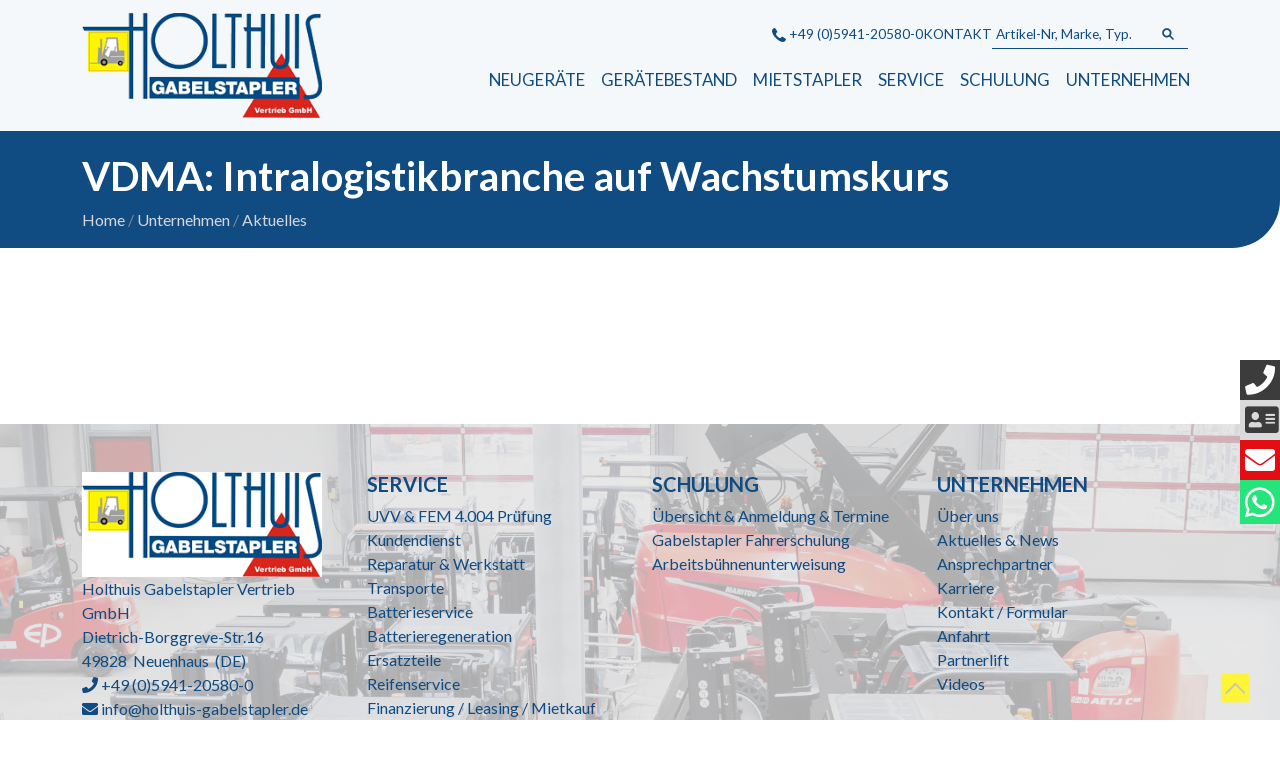

--- FILE ---
content_type: text/html
request_url: https://www.holthuis-gabelstapler.de/index.asp?k_id=20582&subk_id=20600&newsid=27409
body_size: 76605
content:

<!-- Include file for CAPTCHA configuration -->

<!-- Include file for CAPTCHA form processing -->


<!DOCTYPE html>
<html>
    <head>
        <!-- Basic -->
        <meta charset="iso-8859-1">
        <meta http-equiv="X-UA-Compatible" content="IE=edge">	
        <meta name="viewport" content="width=device-width, initial-scale=1.0">
        
<title>VDMA: Intralogistik - Fördertechnik - Stapler - Lagertechnik - Wachstumskurs | --Firma-- --Stadt-- | --Region--</title>
<meta NAME="description" content="Die deutschen Hersteller von Lager- bzw. Intralogistik- und Fördertechnik heben positive Auftragszahlen veröffentlicht. Für uns von --Firma-- in --Stadt-- ein klares Signal für eine weiter aussichtsreiche Zukunft der Lager-Branche! Region: --Region--">
        
        <meta itemprop="address" content="Dietrich-Borggreve-Str. 16, D-49828 Neuenhaus, Deutschland" />
        <meta itemprop="telephone" content="+495941205800" />
        <meta itemprop="faxNumber" content="+4959412058032" />
        <meta itemprop="email" content="info@holthuis-gabelstapler.de" />
        <meta itemprop="latitude" content="7.0010303" />
        <meta itemprop="longitude" content="52.4732154" />
        <meta property="og:latitude" content="7.0010303"/>
        <meta property="og:longitude" content="52.4732154"/>
        <meta property="og:street-address" content="Dietrich-Borggreve-Str. 16"/>
        <meta property="og:locality" content="Neuenhaus"/>
        <meta property="og:postal-code" content="49828"/>
        <meta property="og:country-name" content="Germany"/>
        <meta property="og:email" content="info@holthuis-gabelstapler.de"/>
        <meta property="og:phone_number" content="+495941205800"/>
        <meta property="og:fax_number" content="+4959412058032"/>
        <meta property="og:locale" content="de_DE" />
        
        <meta name="author" content="Bit for Bit Systeme UG (haftungsbeschränkt)">
        <meta name="google-site-verification" content="4i2_KUHMP4Fi0nXqIEOb_oHcGe15G2bXc45-4Nj8_Dg" />
        	       
        <!-- Favicon -->
        <link rel="icon" type="image/png" href="assets/images/logo/favicon-48x48.png" sizes="48x48" />
        <link rel="icon" type="image/svg+xml" href="assets/images/logo/favicon.svg" />
        <link rel="shortcut icon" href="assets/images/logo/favicon.ico" />
        <link rel="apple-touch-icon" sizes="180x180" href="assets/images/logo/apple-touch-icon.png" />
        <meta name="apple-mobile-web-app-title" content="WST" />

        <!-- Swiper CSS -->
        <link rel="stylesheet" href="assets/vendors/swiper/swiper-bundle.min.css">

        <!-- Magnific Popup CSS -->
        <link rel="stylesheet" href="assets/vendors/magnific-popup/magnific-popup.min.css">
        
        <!-- Flipbook StyleSheet -->
        <link href="dflip/css/dflip.css" rel="stylesheet" type="text/css">
        <link href="dflip/css/themify-icons.css" rel="stylesheet" type="text/css">

        <!-- Bootstrap CSS -->
        <link rel="stylesheet" href="assets/vendors/bootstrap.min.css">
        
        <!-- fontawesome CSS -->
        <link rel="stylesheet" href="assets/vendors/fontawesome-free/css/all.min.css">

        <!-- Main Style CSS -->
        <link rel="stylesheet" href="assets/css/style.css">
        	
<script>
  (function(i,s,o,g,r,a,m){i['GoogleAnalyticsObject']=r;i[r]=i[r]||function(){
  (i[r].q=i[r].q||[]).push(arguments)},i[r].l=1*new Date();a=s.createElement(o),
  m=s.getElementsByTagName(o)[0];a.async=1;a.src=g;m.parentNode.insertBefore(a,m)
  })(window,document,'script','https://www.google-analytics.com/analytics.js','ga');
 
  ga('create', 'UA-99651378-1', 'auto');
  ga('send', 'pageview');
 
</script>
        
    </head>

    <body class="uf-colors">
        <header>
    <nav class="navbar navbar-expand-lg transparent-nav">
       
        <div class="container">
            <a href="index.asp" class="logo navbar-brand">
    <img class="img-fluid" src="assets/images/logo/holthuis-logo.png" alt="Holthuis Gabelstapler Vertrieb GmbH Logo" title="Holthuis Gabelstapler Vertrieb GmbH">
</a>
            
            <button class="navbar-toggler" type="button" data-bs-toggle="offcanvas"
                data-bs-target="#offcanvasNavbar" aria-controls="offcanvasNavbar">
                <svg width="50" height="50" viewBox="0 0 50 50" fill="none" xmlns="http://www.w3.org/2000/svg">
<path d="M6.25 12.5H43.75M6.25 25H43.75M6.25 37.5H43.75" stroke="black" stroke-width="2" stroke-linecap="round" stroke-linejoin="round"/>
</svg>

            </button>
            <ul class="top-menu">
    <li class="d-none d-lg-inline">
        <a href="tel:+495941205800">
            <svg xmlns="http://www.w3.org/2000/svg" width="17.994" height="18" viewBox="0 0 17.994 18">
    <path
        d="M15.962,13.5a1.441,1.441,0,0,0-1.952.39c-.721.871-1.591,2.312-4.864-.961S7.284,8.761,8.155,8.04a1.441,1.441,0,0,0,.39-1.952L6.5,2.966c-.27-.39-.631-1.021-1.471-.9A4.1,4.1,0,0,0,2,6.119c0,2.7,2.132,6.005,5.044,8.917s6.215,5.014,8.887,5.014a4.353,4.353,0,0,0,4.053-3c.09-.6-.51-1.2-.9-1.471Z"
        transform="translate(-2 -2.05)" fill="#fff"></path>
</svg>
            +49 (0)5941-20580-0
        </a>
    </li>
    <li class="nav-item">
        <a class="nav-link first-level" href="index.asp?lng=de&k_id=32562&subk_id=32575">Kontakt</a>
    </li>
    <li class="nav-item search-wrapper">
        <form id="quick_search" role="search" action="index.asp?lng=de&k_id=32563&typ=all_product&sort=reset" method="POST">
    <div class="input-group">
        <input 
            type="search" 
            class="search-input" 
            placeholder="Artikel-Nr, Marke, Typ..." 
            aria-label="Artikel-Nr, Marke, Typ..." 
            aria-describedby="search_icon"
            name="geraetenummer"
            minlength="3" maxlength="256"
        >
        <button type="submit" class="input-group-text" id="search_icon">
            <svg width="25" height="25" viewBox="0 0 25 25" fill="none" xmlns="http://www.w3.org/2000/svg">
    <path
        d="M10.4168 2.08301C9.1132 2.08371 7.82796 2.39021 6.66437 2.97789C5.50078 3.56557 4.49129 4.41804 3.71703 5.46677C2.94278 6.5155 2.42535 7.73124 2.20634 9.01629C1.98733 10.3013 2.07285 11.6198 2.45602 12.8658C2.83919 14.1118 3.50933 15.2505 4.41257 16.1905C5.31581 17.1304 6.42697 17.8453 7.65672 18.2778C8.88648 18.7102 10.2005 18.8481 11.4933 18.6804C12.786 18.5127 14.0214 18.0441 15.1001 17.3122L20.2501 22.458C20.3932 22.6115 20.5657 22.7347 20.7573 22.8201C20.949 22.9055 21.1559 22.9514 21.3657 22.9551C21.5755 22.9588 21.7839 22.9202 21.9784 22.8416C22.173 22.763 22.3497 22.646 22.4981 22.4977C22.6465 22.3493 22.7634 22.1726 22.842 21.978C22.9206 21.7834 22.9592 21.5751 22.9555 21.3653C22.9518 21.1555 22.9059 20.9486 22.8205 20.7569C22.7351 20.5652 22.612 20.3927 22.4584 20.2497L17.3126 15.0997C18.1639 13.8467 18.6576 12.3854 18.7406 10.8729C18.8236 9.36034 18.4927 7.85379 17.7836 6.51522C17.0745 5.17665 16.0139 4.05668 14.7159 3.27575C13.4179 2.49482 11.9316 2.08246 10.4168 2.08301ZM5.20844 10.4163C5.20844 9.03501 5.75717 7.71025 6.73392 6.73349C7.71068 5.75674 9.03544 5.20801 10.4168 5.20801C11.7981 5.20801 13.1229 5.75674 14.0996 6.73349C15.0764 7.71025 15.6251 9.03501 15.6251 10.4163C15.6251 11.7977 15.0764 13.1224 14.0996 14.0992C13.1229 15.0759 11.7981 15.6247 10.4168 15.6247C9.03544 15.6247 7.71068 15.0759 6.73392 14.0992C5.75717 13.1224 5.20844 11.7977 5.20844 10.4163Z"
        fill="black" />
</svg>
        </button>
    </div>
</form>
    </li>
</ul>
            
            <div class="offcanvas offcanvas-start" tabindex="-1" id="offcanvasNavbar"
                aria-labelledby="offcanvasNavbarLabel">
                <div class="offcanvas-header">
                    <h5 class="offcanvas-title" id="offcanvasNavbarLabel"></h5>
                    <button type="button" class="btn-close" data-bs-dismiss="offcanvas" aria-label="Close"></button>
                </div>
                <div class="offcanvas-body">
                    

<ul class="navbar-nav justify-content-end flex-grow-1">

    

<li class="nav-item lifts-new">
    <a class="nav-link first-level toggle" href="index.asp?lng=de&k_id=32565&subk_id=32600">
        Neugeräte
    </a>
    
        <div class="ul-dropdown-menu mega-menu">
                
                <div class="mega-menu-item nav-item main-link">
                    <a class="dropdown-item" 
    href="/ep_equipment">
    
    <img class="img-fluid nav-item-logo" src="assets/images/manufacturers/logos/logo_ep.png"/>
    <br>
    EP Gabelstapler & Lagertechnik
    <ul class="submenu">
         <li class="nav-item">
    <a class="dropdown-item" 
        href="/ep_equipment">
            Elektrostapler
    </a>
</li> <li class="nav-item">
    <a class="dropdown-item" 
        href="/ep_equipment">
            Niederhubwagen
    </a>
</li> <li class="nav-item">
    <a class="dropdown-item" 
        href="/ep_equipment">
            Deichselstapler
    </a>
</li> <li class="nav-item">
    <a class="dropdown-item" 
        href="/ep_equipment">
            Hochhubwagen
    </a>
</li> <li class="nav-item">
    <a class="dropdown-item" 
        href="/ep_equipment">
            Hubwagen
    </a>
</li> <li class="nav-item">
    <a class="dropdown-item" 
        href="/ep_equipment">
            Kommissionierer
    </a>
</li>
    </ul>
</a>
                </div>
                
                <div class="mega-menu-item nav-item main-link">
                    <a class="dropdown-item" 
    href="/manitou">
    
    <img class="img-fluid nav-item-logo" src="assets/images/manufacturers/logos/logo_manitou.png"/>
    <br>
    Manitou Stapler & Lagertechnik
    <ul class="submenu">
         <li class="nav-item">
    <a class="dropdown-item" 
        href="/manitou">
            Teleskopstapler
    </a>
</li> <li class="nav-item">
    <a class="dropdown-item" 
        href="/manitou">
            Teleskoplader
    </a>
</li> <li class="nav-item">
    <a class="dropdown-item" 
        href="/manitou">
            Gabelstapler
    </a>
</li> <li class="nav-item">
    <a class="dropdown-item" 
        href="/manitou">
            Geländestapler
    </a>
</li> <li class="nav-item">
    <a class="dropdown-item" 
        href="/manitou">
            Arbeitsbühnen
    </a>
</li> <li class="nav-item">
    <a class="dropdown-item" 
        href="/manitou">
            Hoflader
    </a>
</li>
    </ul>
</a>
                </div>
                
                <div class="mega-menu-item nav-item main-link">
                    <a class="dropdown-item" 
    href="/toyota">
    
    <img class="img-fluid nav-item-logo" src="assets/images/manufacturers/logos/logo_toyota_bt.png"/>
    <br>
    Toyota Stapler & Lagertechnik
    <ul class="submenu">
         <li class="nav-item">
    <a class="dropdown-item" 
        href="/toyota">
            Stapler
    </a>
</li> <li class="nav-item">
    <a class="dropdown-item" 
        href="/toyota">
            Schubmaststapler
    </a>
</li> <li class="nav-item">
    <a class="dropdown-item" 
        href="/toyota">
            Hubwagen
    </a>
</li> <li class="nav-item">
    <a class="dropdown-item" 
        href="/toyota">
            Schmalgangstapler
    </a>
</li> <li class="nav-item">
    <a class="dropdown-item" 
        href="/toyota">
            Lagertechnik
    </a>
</li> <li class="nav-item">
    <a class="dropdown-item" 
        href="/toyota">
            Elektro 3 Radstapler
    </a>
</li>
    </ul>
</a>
                </div>
                
                <div class="mega-menu-item nav-item main-link">
                    <a class="dropdown-item" 
    href="/anbaugeraete">
    
    <img class="img-fluid nav-item-logo" src="assets/images/manufacturers/logos/logo_holthuis.png"/>
    <br>
    Anbaugeräte
    <ul class="submenu">
         <li class="nav-item">
    <a class="dropdown-item" 
        href="/anbaugeraete">
            Seitenschieber
    </a>
</li> <li class="nav-item">
    <a class="dropdown-item" 
        href="/anbaugeraete">
            Zinkenverstellgerät
    </a>
</li> <li class="nav-item">
    <a class="dropdown-item" 
        href="/anbaugeraete">
            Ballenklammer
    </a>
</li> <li class="nav-item">
    <a class="dropdown-item" 
        href="/anbaugeraete">
            Schaufel
    </a>
</li> <li class="nav-item">
    <a class="dropdown-item" 
        href="/anbaugeraete">
            Lasthaken
    </a>
</li> <li class="nav-item">
    <a class="dropdown-item" 
        href="/anbaugeraete">
            Seilwinde
    </a>
</li>
    </ul>
</a>
                </div>
                
                <div class="mega-menu-item nav-item main-link">
                    <a class="dropdown-item" 
    href="/kalmar">
    
    <img class="img-fluid nav-item-logo" src="assets/images/manufacturers/logos/logo_kalmar.png"/>
    <br>
    Kalmar Schwerlaststapler
    <ul class="submenu">
         <li class="nav-item">
    <a class="dropdown-item" 
        href="/kalmar">
            Schwerlaststapler
    </a>
</li> <li class="nav-item">
    <a class="dropdown-item" 
        href="/kalmar">
            Containerstapler
    </a>
</li> <li class="nav-item">
    <a class="dropdown-item" 
        href="/kalmar">
            Elektrostapler
    </a>
</li> <li class="nav-item">
    <a class="dropdown-item" 
        href="/kalmar">
            Reachstacker
    </a>
</li>
    </ul>
</a>
                </div>
                
                <div class="mega-menu-item nav-item main-link">
                    <a class="dropdown-item" 
    href="/bulmor">
    
    <img class="img-fluid nav-item-logo" src="assets/images/manufacturers/logos/logo_bulmor.png"/>
    <br>
    Bulmor Seitenstapler
    <ul class="submenu">
         <li class="nav-item">
    <a class="dropdown-item" 
        href="/bulmor">
            Seitenstapler
    </a>
</li> <li class="nav-item">
    <a class="dropdown-item" 
        href="/bulmor">
            Mehrwegestapler
    </a>
</li> <li class="nav-item">
    <a class="dropdown-item" 
        href="/bulmor">
            4 Wege-Stapler
    </a>
</li> <li class="nav-item">
    <a class="dropdown-item" 
        href="/bulmor">
            Heavy Line Seitenstapler
    </a>
</li>
    </ul>
</a>
                </div>
                
                <div class="mega-menu-item nav-item main-link">
                  
                  <img class="img-fluid nav-item-logo" src="assets/images/manufacturers/logos/logo_holthuis.png"/>
                  <br>
                  <ul class="submenu">
                    <li class="nav-item"><a class="dropdown-item" href="/Finanzierung_Leasing_Mietkauf">Finanzierung</a></li>
                    <li class="nav-item"><a class="dropdown-item" href="/Finanzierung_Leasing_Mietkauf">Leasing</a></li>
                    <li class="nav-item"><a class="dropdown-item" href="/Finanzierung_Leasing_Mietkauf">Mietkauf</a></li>
                    <li class="nav-item"><a class="dropdown-item" href="/mietleistungen">Vermietung</a></li>
                  </ul>
                </div>
                <div class="mega-menu-item nav-item main-link">
                  
                  <img class="img-fluid nav-item-logo" src="assets/images/manufacturers/logos/logo_holthuis.png"/>
                  <br>
                  <ul class="submenu">
                    <li class="nav-item"><a class="dropdown-item" href="/new_on_stock">Neugeräte auf Lager</a></li>
                    <li class="nav-item"><a class="dropdown-item" href="/new_on_stock">Stockgeräte</a></li>
                    <li class="nav-item"><a class="dropdown-item" href="/new_on_stock">Vorführgeräte</a></li>
                    <li class="nav-item"><a class="dropdown-item" href="/gebrauchtstapler">Gebrauchtgeräte</a></li>
                  </ul>
                </div>
        </div>
    
</li>   
<li class="nav-item">
    <a class="nav-link first-level toggle" href="gebrauchtstapler">
        Gerätebestand
    </a>
    <ul class="ul-dropdown-menu">
      
        <li class="nav-item">
           <a class="dropdown-item"
                href="gebrauchtstapler">
                Alle&nbsp;Gerätebestand
            </a>
        </li>
        
        <li class="nav-item toggle">
            <a class="nav-link" href="index.asp?lng=de&k_id=32563&typ=all_product&bauart=Frontstapler&sort=reset&breadcrumb=Frontstapler">
                Frontstapler
            </a>
            <a class="dropdown-item nav-link subsub toggle" href="#"><i class="fa fa-chevron-right"></i></a>
            <ul class="ul-dropdown-menu">
                
                        <li class="nav-item">
                            <a class="dropdown-item"
                                href="index.asp?lng=de&k_id=32563&typ=all_product&bauart=Frontstapler&bauart_detail=Elektro 4 Rad-Stapler&sort=reset&breadcrumb=Elektro+4+Rad%2DStapler">
                                    Elektro 4 Rad-Stapler&nbsp;(26)
                            </a>
                        </li>
                
                        <li class="nav-item">
                            <a class="dropdown-item"
                                href="index.asp?lng=de&k_id=32563&typ=all_product&bauart=Frontstapler&bauart_detail=Dieselstapler&sort=reset&breadcrumb=Dieselstapler">
                                    Dieselstapler&nbsp;(9)
                            </a>
                        </li>
                
                        <li class="nav-item">
                            <a class="dropdown-item"
                                href="index.asp?lng=de&k_id=32563&typ=all_product&bauart=Frontstapler&bauart_detail=Geländestapler&sort=reset&breadcrumb=Gel%E4ndestapler">
                                    Geländestapler&nbsp;(3)
                            </a>
                        </li>
                
                        <li class="nav-item">
                            <a class="dropdown-item"
                                href="index.asp?lng=de&k_id=32563&typ=all_product&bauart=Frontstapler&bauart_detail=Treibgasstapler&sort=reset&breadcrumb=Treibgasstapler">
                                    Treibgasstapler&nbsp;(3)
                            </a>
                        </li>
                
                        <li class="nav-item">
                            <a class="dropdown-item"
                                href="index.asp?lng=de&k_id=32563&typ=all_product&bauart=Frontstapler&bauart_detail=Elektro 3 Rad-Stapler&sort=reset&breadcrumb=Elektro+3+Rad%2DStapler">
                                    Elektro 3 Rad-Stapler&nbsp;(2)
                            </a>
                        </li>
                
            </ul>
        </li>

        <li class="nav-item toggle">
            <a class="nav-link" href="index.asp?lng=de&k_id=32563&typ=all_product&bauart=Teleskopstapler&sort=reset&breadcrumb=Teleskopstapler">
                Teleskopstapler
            </a>
            <a class="dropdown-item nav-link subsub toggle" href="#"><i class="fa fa-chevron-right"></i></a>
            <ul class="ul-dropdown-menu">
                
                        <li class="nav-item">
                            <a class="dropdown-item"
                                href="index.asp?lng=de&k_id=32563&typ=all_product&bauart=Teleskopstapler&bauart_detail=Teleskopstapler starr&sort=reset&breadcrumb=Teleskopstapler+starr">
                                    Teleskopstapler starr&nbsp;(10)
                            </a>
                        </li>
                
            </ul>
        </li>

        <li class="nav-item toggle">
            <a class="nav-link" href="index.asp?lng=de&k_id=32563&typ=all_product&bauart=Lagertechnik&sort=reset&breadcrumb=Lagertechnik">
                Lagertechnik
            </a>
            <a class="dropdown-item nav-link subsub toggle" href="#"><i class="fa fa-chevron-right"></i></a>
            <ul class="ul-dropdown-menu">
                
                        <li class="nav-item">
                            <a class="dropdown-item"
                                href="index.asp?lng=de&k_id=32563&typ=all_product&bauart=Lagertechnik&bauart_detail=Niederhubwagen&sort=reset&breadcrumb=Niederhubwagen">
                                    Niederhubwagen&nbsp;(8)
                            </a>
                        </li>
                
                        <li class="nav-item">
                            <a class="dropdown-item"
                                href="index.asp?lng=de&k_id=32563&typ=all_product&bauart=Lagertechnik&bauart_detail=Hochhubwagen&sort=reset&breadcrumb=Hochhubwagen">
                                    Hochhubwagen&nbsp;(7)
                            </a>
                        </li>
                
            </ul>
        </li>

        <li class="nav-item toggle">
            <a class="nav-link" href="index.asp?lng=de&k_id=32563&typ=all_product&bauart=Kommissionierer&sort=reset&breadcrumb=Kommissionierer">
                Kommissionierer
            </a>
            <a class="dropdown-item nav-link subsub toggle" href="#"><i class="fa fa-chevron-right"></i></a>
            <ul class="ul-dropdown-menu">
                
                        <li class="nav-item">
                            <a class="dropdown-item"
                                href="index.asp?lng=de&k_id=32563&typ=all_product&bauart=Kommissionierer&bauart_detail=Hochhubkommissionierer&sort=reset&breadcrumb=Hochhubkommissionierer">
                                    Hochhubkommissionierer&nbsp;(3)
                            </a>
                        </li>
                
            </ul>
        </li>

        <li class="nav-item toggle">
            <a class="nav-link" href="index.asp?lng=de&k_id=32563&typ=all_product&bauart=Anbaugeraete&sort=reset&breadcrumb=Anbauger%E4te">
                Anbaugeräte
            </a>
            <a class="dropdown-item nav-link subsub toggle" href="#"><i class="fa fa-chevron-right"></i></a>
            <ul class="ul-dropdown-menu">
                
                        <li class="nav-item">
                            <a class="dropdown-item"
                                href="index.asp?lng=de&k_id=32563&typ=all_product&bauart=Anbaugeraete&bauart_detail=Hydraulische Seilwinde&sort=reset&breadcrumb=Hydraulische+Seilwinde">
                                    Hydraulische Seilwinde&nbsp;(1)
                            </a>
                        </li>
                
                        <li class="nav-item">
                            <a class="dropdown-item"
                                href="index.asp?lng=de&k_id=32563&typ=all_product&bauart=Anbaugeraete&bauart_detail=Personenkorb&sort=reset&breadcrumb=Personenkorb">
                                    Personenkorb&nbsp;(1)
                            </a>
                        </li>
                
                        <li class="nav-item">
                            <a class="dropdown-item"
                                href="index.asp?lng=de&k_id=32563&typ=all_product&bauart=Anbaugeraete&bauart_detail=Schneeschieber&sort=reset&breadcrumb=Schneeschieber">
                                    Schneeschieber&nbsp;(1)
                            </a>
                        </li>
                
                        <li class="nav-item">
                            <a class="dropdown-item"
                                href="index.asp?lng=de&k_id=32563&typ=all_product&bauart=Anbaugeraete&bauart_detail=Zubehör&sort=reset&breadcrumb=Zubeh%F6r">
                                    Zubehör&nbsp;(1)
                            </a>
                        </li>
                
            </ul>
        </li>

        <li class="nav-item toggle">
            <a class="nav-link" href="index.asp?lng=de&k_id=32563&typ=all_product&bauart=Arbeitsbuehnen&sort=reset&breadcrumb=Arbeitsb%FChnen">
                Arbeitsbühnen
            </a>
            <a class="dropdown-item nav-link subsub toggle" href="#"><i class="fa fa-chevron-right"></i></a>
            <ul class="ul-dropdown-menu">
                
                        <li class="nav-item">
                            <a class="dropdown-item"
                                href="index.asp?lng=de&k_id=32563&typ=all_product&bauart=Arbeitsbuehnen&bauart_detail=Gelenkteleskopbühne&sort=reset&breadcrumb=Gelenkteleskopb%FChne">
                                    Gelenkteleskopbühne&nbsp;(3)
                            </a>
                        </li>
                
                        <li class="nav-item">
                            <a class="dropdown-item"
                                href="index.asp?lng=de&k_id=32563&typ=all_product&bauart=Arbeitsbuehnen&bauart_detail=Gelenkarbeitsbühne&sort=reset&breadcrumb=Gelenkarbeitsb%FChne">
                                    Gelenkarbeitsbühne&nbsp;(2)
                            </a>
                        </li>
                
                        <li class="nav-item">
                            <a class="dropdown-item"
                                href="index.asp?lng=de&k_id=32563&typ=all_product&bauart=Arbeitsbuehnen&bauart_detail=Teleskoparbeitsbühne&sort=reset&breadcrumb=Teleskoparbeitsb%FChne">
                                    Teleskoparbeitsbühne&nbsp;(1)
                            </a>
                        </li>
                
            </ul>
        </li>

        <li class="nav-item toggle">
            <a class="nav-link" href="index.asp?lng=de&k_id=32563&typ=all_product&bauart=Baumaschinen&sort=reset&breadcrumb=Baumaschinen">
                Baumaschinen
            </a>
            <a class="dropdown-item nav-link subsub toggle" href="#"><i class="fa fa-chevron-right"></i></a>
            <ul class="ul-dropdown-menu">
                
                        <li class="nav-item">
                            <a class="dropdown-item"
                                href="index.asp?lng=de&k_id=32563&typ=all_product&bauart=Baumaschinen&bauart_detail=Hoflader&sort=reset&breadcrumb=Hoflader">
                                    Hoflader&nbsp;(1)
                            </a>
                        </li>
                
            </ul>
        </li>

           <li class="nav-item">
             <a class="dropdown-item" href="/gebrauchtanfrage">Gebrauchtanfrage</a>
           </li>
        
       
    </ul>
</li>
<li class="nav-item">
    <a class="nav-link first-level toggle" href="mietstapler">
        Mietstapler
    </a>
    <ul class="ul-dropdown-menu">
      
         <li class="nav-item">
           <a class="dropdown-item" href="/mietleistungen">Mietleistungen</a>
         </li>
      
        <li class="nav-item">
           <a class="dropdown-item"
                href="mietstapler">
                Alle&nbsp;Mietstapler
            </a>
        </li>
        
        <li class="nav-item toggle">
            <a class="nav-link" href="index.asp?lng=de&k_id=32564&typ=all_rent&bauart=Frontstapler&sort=reset&breadcrumb=Frontstapler">
                Frontstapler
            </a>
            <a class="dropdown-item nav-link subsub toggle" href="#"><i class="fa fa-chevron-right"></i></a>
            <ul class="ul-dropdown-menu">
                
                        <li class="nav-item">
                            <a class="dropdown-item"
                                href="index.asp?lng=de&k_id=32564&typ=all_rent&bauart=Frontstapler&bauart_detail=Elektro 4 Rad-Stapler&sort=reset&breadcrumb=Elektro+4+Rad%2DStapler">
                                    Elektro 4 Rad-Stapler&nbsp;(28)
                            </a>
                        </li>
                
                        <li class="nav-item">
                            <a class="dropdown-item"
                                href="index.asp?lng=de&k_id=32564&typ=all_rent&bauart=Frontstapler&bauart_detail=Dieselstapler&sort=reset&breadcrumb=Dieselstapler">
                                    Dieselstapler&nbsp;(10)
                            </a>
                        </li>
                
                        <li class="nav-item">
                            <a class="dropdown-item"
                                href="index.asp?lng=de&k_id=32564&typ=all_rent&bauart=Frontstapler&bauart_detail=Treibgasstapler&sort=reset&breadcrumb=Treibgasstapler">
                                    Treibgasstapler&nbsp;(5)
                            </a>
                        </li>
                
                        <li class="nav-item">
                            <a class="dropdown-item"
                                href="index.asp?lng=de&k_id=32564&typ=all_rent&bauart=Frontstapler&bauart_detail=Geländestapler&sort=reset&breadcrumb=Gel%E4ndestapler">
                                    Geländestapler&nbsp;(4)
                            </a>
                        </li>
                
                        <li class="nav-item">
                            <a class="dropdown-item"
                                href="index.asp?lng=de&k_id=32564&typ=all_rent&bauart=Frontstapler&bauart_detail=Elektro 3 Rad-Stapler&sort=reset&breadcrumb=Elektro+3+Rad%2DStapler">
                                    Elektro 3 Rad-Stapler&nbsp;(2)
                            </a>
                        </li>
                
            </ul>
        </li>

        <li class="nav-item toggle">
            <a class="nav-link" href="index.asp?lng=de&k_id=32564&typ=all_rent&bauart=Teleskopstapler&sort=reset&breadcrumb=Teleskopstapler">
                Teleskopstapler
            </a>
            <a class="dropdown-item nav-link subsub toggle" href="#"><i class="fa fa-chevron-right"></i></a>
            <ul class="ul-dropdown-menu">
                
                        <li class="nav-item">
                            <a class="dropdown-item"
                                href="index.asp?lng=de&k_id=32564&typ=all_rent&bauart=Teleskopstapler&bauart_detail=Teleskopstapler starr&sort=reset&breadcrumb=Teleskopstapler+starr">
                                    Teleskopstapler starr&nbsp;(13)
                            </a>
                        </li>
                
                        <li class="nav-item">
                            <a class="dropdown-item"
                                href="index.asp?lng=de&k_id=32564&typ=all_rent&bauart=Teleskopstapler&bauart_detail=Teleskopstapler drehbar&sort=reset&breadcrumb=Teleskopstapler+drehbar">
                                    Teleskopstapler drehbar&nbsp;(5)
                            </a>
                        </li>
                
            </ul>
        </li>

        <li class="nav-item toggle">
            <a class="nav-link" href="index.asp?lng=de&k_id=32564&typ=all_rent&bauart=Lagertechnik&sort=reset&breadcrumb=Lagertechnik">
                Lagertechnik
            </a>
            <a class="dropdown-item nav-link subsub toggle" href="#"><i class="fa fa-chevron-right"></i></a>
            <ul class="ul-dropdown-menu">
                
                        <li class="nav-item">
                            <a class="dropdown-item"
                                href="index.asp?lng=de&k_id=32564&typ=all_rent&bauart=Lagertechnik&bauart_detail=Niederhubwagen&sort=reset&breadcrumb=Niederhubwagen">
                                    Niederhubwagen&nbsp;(11)
                            </a>
                        </li>
                
                        <li class="nav-item">
                            <a class="dropdown-item"
                                href="index.asp?lng=de&k_id=32564&typ=all_rent&bauart=Lagertechnik&bauart_detail=Hochhubwagen&sort=reset&breadcrumb=Hochhubwagen">
                                    Hochhubwagen&nbsp;(8)
                            </a>
                        </li>
                
            </ul>
        </li>

        <li class="nav-item toggle">
            <a class="nav-link" href="index.asp?lng=de&k_id=32564&typ=all_rent&bauart=Kommissionierer&sort=reset&breadcrumb=Kommissionierer">
                Kommissionierer
            </a>
            <a class="dropdown-item nav-link subsub toggle" href="#"><i class="fa fa-chevron-right"></i></a>
            <ul class="ul-dropdown-menu">
                
                        <li class="nav-item">
                            <a class="dropdown-item"
                                href="index.asp?lng=de&k_id=32564&typ=all_rent&bauart=Kommissionierer&bauart_detail=Hochhubkommissionierer&sort=reset&breadcrumb=Hochhubkommissionierer">
                                    Hochhubkommissionierer&nbsp;(3)
                            </a>
                        </li>
                
            </ul>
        </li>

        <li class="nav-item toggle">
            <a class="nav-link" href="index.asp?lng=de&k_id=32564&typ=all_rent&bauart=Anbaugeraete&sort=reset&breadcrumb=Anbauger%E4te">
                Anbaugeräte
            </a>
            <a class="dropdown-item nav-link subsub toggle" href="#"><i class="fa fa-chevron-right"></i></a>
            <ul class="ul-dropdown-menu">
                
                        <li class="nav-item">
                            <a class="dropdown-item"
                                href="index.asp?lng=de&k_id=32564&typ=all_rent&bauart=Anbaugeraete&bauart_detail=Personenkorb&sort=reset&breadcrumb=Personenkorb">
                                    Personenkorb&nbsp;(4)
                            </a>
                        </li>
                
                        <li class="nav-item">
                            <a class="dropdown-item"
                                href="index.asp?lng=de&k_id=32564&typ=all_rent&bauart=Anbaugeraete&bauart_detail=Hydraulische Seilwinde&sort=reset&breadcrumb=Hydraulische+Seilwinde">
                                    Hydraulische Seilwinde&nbsp;(1)
                            </a>
                        </li>
                
                        <li class="nav-item">
                            <a class="dropdown-item"
                                href="index.asp?lng=de&k_id=32564&typ=all_rent&bauart=Anbaugeraete&bauart_detail=Schneeschieber&sort=reset&breadcrumb=Schneeschieber">
                                    Schneeschieber&nbsp;(1)
                            </a>
                        </li>
                
                        <li class="nav-item">
                            <a class="dropdown-item"
                                href="index.asp?lng=de&k_id=32564&typ=all_rent&bauart=Anbaugeraete&bauart_detail=Zubehör&sort=reset&breadcrumb=Zubeh%F6r">
                                    Zubehör&nbsp;(1)
                            </a>
                        </li>
                
            </ul>
        </li>

        <li class="nav-item toggle">
            <a class="nav-link" href="index.asp?lng=de&k_id=32564&typ=all_rent&bauart=Arbeitsbuehnen&sort=reset&breadcrumb=Arbeitsb%FChnen">
                Arbeitsbühnen
            </a>
            <a class="dropdown-item nav-link subsub toggle" href="#"><i class="fa fa-chevron-right"></i></a>
            <ul class="ul-dropdown-menu">
                
                        <li class="nav-item">
                            <a class="dropdown-item"
                                href="index.asp?lng=de&k_id=32564&typ=all_rent&bauart=Arbeitsbuehnen&bauart_detail=Gelenkarbeitsbühne&sort=reset&breadcrumb=Gelenkarbeitsb%FChne">
                                    Gelenkarbeitsbühne&nbsp;(3)
                            </a>
                        </li>
                
                        <li class="nav-item">
                            <a class="dropdown-item"
                                href="index.asp?lng=de&k_id=32564&typ=all_rent&bauart=Arbeitsbuehnen&bauart_detail=Gelenkteleskopbühne&sort=reset&breadcrumb=Gelenkteleskopb%FChne">
                                    Gelenkteleskopbühne&nbsp;(3)
                            </a>
                        </li>
                
                        <li class="nav-item">
                            <a class="dropdown-item"
                                href="index.asp?lng=de&k_id=32564&typ=all_rent&bauart=Arbeitsbuehnen&bauart_detail=Scherenarbeitsbühne&sort=reset&breadcrumb=Scherenarbeitsb%FChne">
                                    Scherenarbeitsbühne&nbsp;(3)
                            </a>
                        </li>
                
                        <li class="nav-item">
                            <a class="dropdown-item"
                                href="index.asp?lng=de&k_id=32564&typ=all_rent&bauart=Arbeitsbuehnen&bauart_detail=Teleskoparbeitsbühne&sort=reset&breadcrumb=Teleskoparbeitsb%FChne">
                                    Teleskoparbeitsbühne&nbsp;(1)
                            </a>
                        </li>
                
            </ul>
        </li>

        <li class="nav-item toggle">
            <a class="nav-link" href="index.asp?lng=de&k_id=32564&typ=all_rent&bauart=Baumaschinen&sort=reset&breadcrumb=Baumaschinen">
                Baumaschinen
            </a>
            <a class="dropdown-item nav-link subsub toggle" href="#"><i class="fa fa-chevron-right"></i></a>
            <ul class="ul-dropdown-menu">
                
                        <li class="nav-item">
                            <a class="dropdown-item"
                                href="index.asp?lng=de&k_id=32564&typ=all_rent&bauart=Baumaschinen&bauart_detail=Hoflader&sort=reset&breadcrumb=Hoflader">
                                    Hoflader&nbsp;(1)
                            </a>
                        </li>
                
            </ul>
        </li>

           <li class="nav-item">
             <a class="dropdown-item" href="/mietanfrage">Mietanfrage</a>
           </li>
        
       
    </ul>
</li>

<li class="nav-item">
    <a class="nav-link first-level toggle" href="#">
        Service
    </a>
    
        <ul class="ul-dropdown-menu">
            

                <li class="nav-item">
                    <a class="dropdown-item" 
                        href="/uvv_pruefung">
                            UVV & FEM 4.004 Prüfung
                    </a>
                </li>           
            

                <li class="nav-item">
                    <a class="dropdown-item" 
                        href="/kundendienst">
                            Kundendienst
                    </a>
                </li>           
            

                <li class="nav-item">
                    <a class="dropdown-item" 
                        href="/reparatur_werkstatt">
                            Reparatur & Werkstatt
                    </a>
                </li>           
            

                <li class="nav-item">
                    <a class="dropdown-item" 
                        href="/transporte">
                            Transporte
                    </a>
                </li>           
            

                <li class="nav-item">
                    <a class="dropdown-item" 
                        href="/batterieservice">
                            Batterieservice
                    </a>
                </li>           
            

                <li class="nav-item">
                    <a class="dropdown-item" 
                        href="/batterieregeneration">
                            Batterieregeneration
                    </a>
                </li>           
            

                <li class="nav-item">
                    <a class="dropdown-item" 
                        href="/ersatzteile">
                            Ersatzteile
                    </a>
                </li>           
            

                <li class="nav-item">
                    <a class="dropdown-item" 
                        href="/reifenservice">
                            Reifenservice
                    </a>
                </li>           
            

                <li class="nav-item">
                    <a class="dropdown-item" 
                        href="/Finanzierung-Leasing-Mietkauf">
                            Finanzierung / Leasing / Mietkauf
                    </a>
                </li>           
            
        </ul>
    
</li>   

<li class="nav-item">
    <a class="nav-link first-level toggle" href="#">
        Schulung
    </a>
    
        <ul class="ul-dropdown-menu">
            

                <li class="nav-item">
                    <a class="dropdown-item" 
                        href="/schulung_uebersicht">
                            Übersicht & Anmeldung & Termine
                    </a>
                </li>           
            

                <li class="nav-item">
                    <a class="dropdown-item" 
                        href="/gabelstapler_fahrerschulung">
                            Gabelstapler Fahrerschulung
                    </a>
                </li>           
            

                <li class="nav-item">
                    <a class="dropdown-item" 
                        href="/arbeitsbuehnenunterweisung">
                            Arbeitsbühnenunterweisung
                    </a>
                </li>           
            
        </ul>
    
</li>   

<li class="nav-item">
    <a class="nav-link first-level toggle" href="#">
        Unternehmen
    </a>
    
        <ul class="ul-dropdown-menu">
            

                <li class="nav-item">
                    <a class="dropdown-item" 
                        href="/ueber_uns">
                            Über uns
                    </a>
                </li>           
            

                <li class="nav-item">
                    <a class="dropdown-item" 
                        href="/aktuelles">
                            Aktuelles & News
                    </a>
                </li>           
            

                <li class="nav-item">
                    <a class="dropdown-item" 
                        href="/ansprechpartner">
                            Ansprechpartner
                    </a>
                </li>           
            

                <li class="nav-item">
                    <a class="dropdown-item" 
                        href="/karriere">
                            Karriere
                    </a>
                </li>           
            

                <li class="nav-item">
                    <a class="dropdown-item" 
                        href="/kontakt">
                            Kontakt / Formular
                    </a>
                </li>           
            

                <li class="nav-item">
                    <a class="dropdown-item" 
                        href="/anfahrt">
                            Anfahrt
                    </a>
                </li>           
            

                <li class="nav-item">
                    <a class="dropdown-item" 
                        href="index.asp?lng=de&k_id=32562&subk_id=32665">
                            Partnerlift
                    </a>
                </li>           
            

                <li class="nav-item">
                    <a class="dropdown-item" 
                        href="/videos">
                            Videos
                    </a>
                </li>           
            
        </ul>
    
</li>   

   
</ul>
<ul class="offCan navbar-nav">
    <li class="d-none d-lg-inline">
        <a href="tel:+495941205800">
            <svg xmlns="http://www.w3.org/2000/svg" width="17.994" height="18" viewBox="0 0 17.994 18">
    <path
        d="M15.962,13.5a1.441,1.441,0,0,0-1.952.39c-.721.871-1.591,2.312-4.864-.961S7.284,8.761,8.155,8.04a1.441,1.441,0,0,0,.39-1.952L6.5,2.966c-.27-.39-.631-1.021-1.471-.9A4.1,4.1,0,0,0,2,6.119c0,2.7,2.132,6.005,5.044,8.917s6.215,5.014,8.887,5.014a4.353,4.353,0,0,0,4.053-3c.09-.6-.51-1.2-.9-1.471Z"
        transform="translate(-2 -2.05)" fill="#fff"></path>
</svg>
            +49 (0)5941-20580-0
        </a>
    </li>
    <li class="nav-item">
        <a class="nav-link first-level" href="index.asp?lng=de&k_id=32562&subk_id=32575">Kontakt</a>
    </li>
    <li class="nav-item search-wrapper">
        <form id="quick_search" role="search" action="index.asp?lng=de&k_id=32563&typ=all_product&sort=reset" method="POST">
    <div class="input-group">
        <input 
            type="search" 
            class="search-input" 
            placeholder="Artikel-Nr, Marke, Typ..." 
            aria-label="Artikel-Nr, Marke, Typ..." 
            aria-describedby="search_icon"
            name="geraetenummer"
            minlength="3" maxlength="256"
        >
        <button type="submit" class="input-group-text" id="search_icon">
            <svg width="25" height="25" viewBox="0 0 25 25" fill="none" xmlns="http://www.w3.org/2000/svg">
    <path
        d="M10.4168 2.08301C9.1132 2.08371 7.82796 2.39021 6.66437 2.97789C5.50078 3.56557 4.49129 4.41804 3.71703 5.46677C2.94278 6.5155 2.42535 7.73124 2.20634 9.01629C1.98733 10.3013 2.07285 11.6198 2.45602 12.8658C2.83919 14.1118 3.50933 15.2505 4.41257 16.1905C5.31581 17.1304 6.42697 17.8453 7.65672 18.2778C8.88648 18.7102 10.2005 18.8481 11.4933 18.6804C12.786 18.5127 14.0214 18.0441 15.1001 17.3122L20.2501 22.458C20.3932 22.6115 20.5657 22.7347 20.7573 22.8201C20.949 22.9055 21.1559 22.9514 21.3657 22.9551C21.5755 22.9588 21.7839 22.9202 21.9784 22.8416C22.173 22.763 22.3497 22.646 22.4981 22.4977C22.6465 22.3493 22.7634 22.1726 22.842 21.978C22.9206 21.7834 22.9592 21.5751 22.9555 21.3653C22.9518 21.1555 22.9059 20.9486 22.8205 20.7569C22.7351 20.5652 22.612 20.3927 22.4584 20.2497L17.3126 15.0997C18.1639 13.8467 18.6576 12.3854 18.7406 10.8729C18.8236 9.36034 18.4927 7.85379 17.7836 6.51522C17.0745 5.17665 16.0139 4.05668 14.7159 3.27575C13.4179 2.49482 11.9316 2.08246 10.4168 2.08301ZM5.20844 10.4163C5.20844 9.03501 5.75717 7.71025 6.73392 6.73349C7.71068 5.75674 9.03544 5.20801 10.4168 5.20801C11.7981 5.20801 13.1229 5.75674 14.0996 6.73349C15.0764 7.71025 15.6251 9.03501 15.6251 10.4163C15.6251 11.7977 15.0764 13.1224 14.0996 14.0992C13.1229 15.0759 11.7981 15.6247 10.4168 15.6247C9.03544 15.6247 7.71068 15.0759 6.73392 14.0992C5.75717 13.1224 5.20844 11.7977 5.20844 10.4163Z"
        fill="black" />
</svg>
        </button>
    </div>
</form>
    </li>
</ul>                    
                </div>
            </div>
        </div>
    </nav>
</header>

        <div class="header-spacing">
            <div class="breadcrumb-area">
    <div class="container">    
        <div class="content" data-aos="fade-up">
          
             <h1>VDMA: Intralogistikbranche auf Wachstumskurs</h1>
          <ul class="list-unstyled">
    <li class="d-inline">
        <a href="index.asp">Home</a>
    </li>
    <span class="divider">/</span>
    <li class="d-inline">
        
                    <a href="index.asp?lng=de&b_id=&k_id=20582">Unternehmen</a>
                
                        <span class="divider">/</span>
                    
                    <a href="index.asp?lng=de&b_id=&k_id=20582&subk_id=20600">Aktuelles</a>
                
    </li>
</ul>            
        </div>
    </div>
</div>
<!-- Page title end-->

<nav class="sidebar">
  <a class="phone-badge" href="tel:+495941205800"><i class="fas fa-phone"></i> +49 (0)5941-20580-0</a>
  <a class="contact-badge" href="index.asp?lng=de&mail=info&k_id=32562&subk_id=32575&betreff=VDMA%3A+Intralogistikbranche+auf+Wachstumskurs"><i class="fas fa-address-card"></i> Kontaktformular</a>
  <a class="mail-badge" href="mailto:info@holthuis-gabelstapler.de"><i class="fas fa-envelope"></i> E-Mail</a>
  <a class="wa-badge" href="https://wa.me/+495941205800" target="_blank"><i class="fab fa-whatsapp"></i> WhatsApp</a>
</nav>
<section class="cms-content-area">
    <div class="container">

        <div class="cms-content mb-5">
    
</div>
    </div>
    <div class="container">

        
   
    </div>
</section>
        </div>

        <footer>
    <div class="container">
        <div class="row footer-content">
            <div class="col-12 col-sm-6 col-md-3">
               <a href="index.asp" class="logo navbar-brand">
    <img class="img-fluid" src="assets/images/logo/holthuis-logo-mail.png" alt="Holthuis Gabelstapler Vertrieb GmbH Logo" title="Holthuis Gabelstapler Vertrieb GmbH">
</a><p>

        <span>
            Holthuis Gabelstapler Vertrieb GmbH
        </span>
        <br>

        
                <span>Dietrich-Borggreve-Str.16</span><br>
            

            <span>
                49828&nbsp;
                Neuenhaus&nbsp;
                
                    (DE)
                
            </span>
            <br>
        
        
        <i class="fa fa-phone"></i> <a href="tel:+495941205800">+49 (0)5941-20580-0</a>
        <br>
        
        <i class="fa fa-envelope"></i> <a href="mailto:info@holthuis-gabelstapler.de">info@holthuis-gabelstapler.de</a>
            

    <p class="mt-3">Holthuis Gabelstapler Vertrieb GmbH: Qualitäts Stapler, mit denen Ihre interne Logistik in Bewegung bleibt. Wir sind Ihre Gabelstapler Profis in der Grafschaft Bentheim, zwischen Lingen (Ems) und der niederländischen Grenze.</p>

</p>
            </div>

              
        <div class="col-6 col-md-3">
            <h5>Service</h5>
            <ul>
                
                    <li>
                        <a
                            href="/uvv_pruefung">
                                    UVV & FEM 4.004 Prüfung
                        </a>
                    </li>
                
                    <li>
                        <a
                            href="/kundendienst">
                                    Kundendienst
                        </a>
                    </li>
                
                    <li>
                        <a
                            href="/reparatur_werkstatt">
                                    Reparatur & Werkstatt
                        </a>
                    </li>
                
                    <li>
                        <a
                            href="/transporte">
                                    Transporte
                        </a>
                    </li>
                
                    <li>
                        <a
                            href="/batterieservice">
                                    Batterieservice
                        </a>
                    </li>
                
                    <li>
                        <a
                            href="/batterieregeneration">
                                    Batterieregeneration
                        </a>
                    </li>
                
                    <li>
                        <a
                            href="/ersatzteile">
                                    Ersatzteile
                        </a>
                    </li>
                
                    <li>
                        <a
                            href="/reifenservice">
                                    Reifenservice
                        </a>
                    </li>
                
                    <li>
                        <a
                            href="/Finanzierung-Leasing-Mietkauf">
                                    Finanzierung / Leasing / Mietkauf
                        </a>
                    </li>
                
            </ul>
        </div>
  
        <div class="col-6 col-md-3">
            <h5>Schulung</h5>
            <ul>
                
                    <li>
                        <a
                            href="/schulung_uebersicht">
                                    Übersicht & Anmeldung & Termine
                        </a>
                    </li>
                
                    <li>
                        <a
                            href="/gabelstapler_fahrerschulung">
                                    Gabelstapler Fahrerschulung
                        </a>
                    </li>
                
                    <li>
                        <a
                            href="/arbeitsbuehnenunterweisung">
                                    Arbeitsbühnenunterweisung
                        </a>
                    </li>
                
            </ul>
        </div>
  
        <div class="col-6 col-md-3">
            <h5>Unternehmen</h5>
            <ul>
                
                    <li>
                        <a
                            href="/ueber_uns">
                                    Über uns
                        </a>
                    </li>
                
                    <li>
                        <a
                            href="/aktuelles">
                                    Aktuelles & News
                        </a>
                    </li>
                
                    <li>
                        <a
                            href="/ansprechpartner">
                                    Ansprechpartner
                        </a>
                    </li>
                
                    <li>
                        <a
                            href="/karriere">
                                    Karriere
                        </a>
                    </li>
                
                    <li>
                        <a
                            href="/kontakt">
                                    Kontakt / Formular
                        </a>
                    </li>
                
                    <li>
                        <a
                            href="/anfahrt">
                                    Anfahrt
                        </a>
                    </li>
                
                    <li>
                        <a
                            href="index.asp?lng=de&k_id=32562&subk_id=32665">
                                    Partnerlift
                        </a>
                    </li>
                
                    <li>
                        <a
                            href="/videos">
                                    Videos
                        </a>
                    </li>
                
            </ul>
        </div>

            
        </div>
        <div class="row">
            <div class="col-12 col-md-6 mb-3">
                <h5>Gebrauchtstapler</h5>
<div class="footer-badges-wrapper">
        
                <a class="cat" 
                    href="index.asp?lng=de&k_id=32563&typ=all_product&fabrikat=*Sonstige&sort=reset&breadcrumb=%2ASonstige Gebrauchtstapler"
                >
                    <span class="counter">
                        6 x
                    </span>
                    <span>
                        *Sonstige
                    </span>
                    
                </a>
            
                <a class="cat" 
                    href="index.asp?lng=de&k_id=32563&typ=all_product&fabrikat=EP&sort=reset&breadcrumb=EP Gebrauchtstapler"
                >
                    <span class="counter">
                        44 x
                    </span>
                    <span>
                        EP
                    </span>
                    
                </a>
            
                <a class="cat" 
                    href="index.asp?lng=de&k_id=32563&typ=all_product&fabrikat=Kalmar&sort=reset&breadcrumb=Kalmar Gebrauchtstapler"
                >
                    <span class="counter">
                        1 x
                    </span>
                    <span>
                        Kalmar
                    </span>
                    
                </a>
            
                <a class="cat" 
                    href="index.asp?lng=de&k_id=32563&typ=all_product&fabrikat=Manitou&sort=reset&breadcrumb=Manitou Gebrauchtstapler"
                >
                    <span class="counter">
                        27 x
                    </span>
                    <span>
                        Manitou
                    </span>
                    
                </a>
            
                <a class="cat" 
                    href="index.asp?lng=de&k_id=32563&typ=all_product&fabrikat=Toyota&sort=reset&breadcrumb=Toyota Gebrauchtstapler"
                >
                    <span class="counter">
                        7 x
                    </span>
                    <span>
                        Toyota
                    </span>
                    
                </a>
            
</div>        
            </div>
            <div class="col-12 col-md-6 mb-3">
                <h5>Mietstapler</h5>
<div class="footer-badges-wrapper">
        
                <a class="cat" 
                    href="index.asp?lng=de&k_id=32564&typ=all_rent&bauart=&bauart_detail=Dieselstapler&sort=reset&breadcrumb=Dieselstapler Mietstapler"
                >
                    <span class="counter">
                        10 x
                    </span>
                    <span>
                        Dieselstapler
                    </span>
                </a>
            
                <a class="cat" 
                    href="index.asp?lng=de&k_id=32564&typ=all_rent&bauart=&bauart_detail=Elektro 3 Rad-Stapler&sort=reset&breadcrumb=Elektro+3+Rad%2DStapler Mietstapler"
                >
                    <span class="counter">
                        2 x
                    </span>
                    <span>
                        Elektro 3 Rad-Stapler
                    </span>
                </a>
            
                <a class="cat" 
                    href="index.asp?lng=de&k_id=32564&typ=all_rent&bauart=&bauart_detail=Elektro 4 Rad-Stapler&sort=reset&breadcrumb=Elektro+4+Rad%2DStapler Mietstapler"
                >
                    <span class="counter">
                        28 x
                    </span>
                    <span>
                        Elektro 4 Rad-Stapler
                    </span>
                </a>
            
                <a class="cat" 
                    href="index.asp?lng=de&k_id=32564&typ=all_rent&bauart=&bauart_detail=Geländestapler&sort=reset&breadcrumb=Gel%E4ndestapler Mietstapler"
                >
                    <span class="counter">
                        4 x
                    </span>
                    <span>
                        Geländestapler
                    </span>
                </a>
            
                <a class="cat" 
                    href="index.asp?lng=de&k_id=32564&typ=all_rent&bauart=&bauart_detail=Gelenkarbeitsbühne&sort=reset&breadcrumb=Gelenkarbeitsb%FChne Mietstapler"
                >
                    <span class="counter">
                        3 x
                    </span>
                    <span>
                        Gelenkarbeitsbühne
                    </span>
                </a>
            
                <a class="cat" 
                    href="index.asp?lng=de&k_id=32564&typ=all_rent&bauart=&bauart_detail=Gelenkteleskopbühne&sort=reset&breadcrumb=Gelenkteleskopb%FChne Mietstapler"
                >
                    <span class="counter">
                        3 x
                    </span>
                    <span>
                        Gelenkteleskopbühne
                    </span>
                </a>
            
                <a class="cat" 
                    href="index.asp?lng=de&k_id=32564&typ=all_rent&bauart=&bauart_detail=Hochhubkommissionierer&sort=reset&breadcrumb=Hochhubkommissionierer Mietstapler"
                >
                    <span class="counter">
                        3 x
                    </span>
                    <span>
                        Hochhubkommissionierer
                    </span>
                </a>
            
                <a class="cat" 
                    href="index.asp?lng=de&k_id=32564&typ=all_rent&bauart=&bauart_detail=Hochhubwagen&sort=reset&breadcrumb=Hochhubwagen Mietstapler"
                >
                    <span class="counter">
                        8 x
                    </span>
                    <span>
                        Hochhubwagen
                    </span>
                </a>
            
                <a class="cat" 
                    href="index.asp?lng=de&k_id=32564&typ=all_rent&bauart=&bauart_detail=Hoflader&sort=reset&breadcrumb=Hoflader Mietstapler"
                >
                    <span class="counter">
                        1 x
                    </span>
                    <span>
                        Hoflader
                    </span>
                </a>
            
                <a class="cat" 
                    href="index.asp?lng=de&k_id=32564&typ=all_rent&bauart=&bauart_detail=Hubwagen&sort=reset&breadcrumb=Hubwagen Mietstapler"
                >
                    <span class="counter">
                        3 x
                    </span>
                    <span>
                        Hubwagen
                    </span>
                </a>
            
                <a class="cat" 
                    href="index.asp?lng=de&k_id=32564&typ=all_rent&bauart=&bauart_detail=Hydraulische Seilwinde&sort=reset&breadcrumb=Hydraulische+Seilwinde Mietstapler"
                >
                    <span class="counter">
                        1 x
                    </span>
                    <span>
                        Hydraulische Seilwinde
                    </span>
                </a>
            
                <a class="cat" 
                    href="index.asp?lng=de&k_id=32564&typ=all_rent&bauart=&bauart_detail=Niederhubwagen&sort=reset&breadcrumb=Niederhubwagen Mietstapler"
                >
                    <span class="counter">
                        11 x
                    </span>
                    <span>
                        Niederhubwagen
                    </span>
                </a>
            
                <a class="cat" 
                    href="index.asp?lng=de&k_id=32564&typ=all_rent&bauart=&bauart_detail=Personenkorb&sort=reset&breadcrumb=Personenkorb Mietstapler"
                >
                    <span class="counter">
                        4 x
                    </span>
                    <span>
                        Personenkorb
                    </span>
                </a>
            
                <a class="cat" 
                    href="index.asp?lng=de&k_id=32564&typ=all_rent&bauart=&bauart_detail=Scherenarbeitsbühne&sort=reset&breadcrumb=Scherenarbeitsb%FChne Mietstapler"
                >
                    <span class="counter">
                        3 x
                    </span>
                    <span>
                        Scherenarbeitsbühne
                    </span>
                </a>
            
                <a class="cat" 
                    href="index.asp?lng=de&k_id=32564&typ=all_rent&bauart=&bauart_detail=Schneeschieber&sort=reset&breadcrumb=Schneeschieber Mietstapler"
                >
                    <span class="counter">
                        1 x
                    </span>
                    <span>
                        Schneeschieber
                    </span>
                </a>
            
                <a class="cat" 
                    href="index.asp?lng=de&k_id=32564&typ=all_rent&bauart=&bauart_detail=Teleskoparbeitsbühne&sort=reset&breadcrumb=Teleskoparbeitsb%FChne Mietstapler"
                >
                    <span class="counter">
                        1 x
                    </span>
                    <span>
                        Teleskoparbeitsbühne
                    </span>
                </a>
            
                <a class="cat" 
                    href="index.asp?lng=de&k_id=32564&typ=all_rent&bauart=&bauart_detail=Teleskopbühne&sort=reset&breadcrumb=Teleskopb%FChne Mietstapler"
                >
                    <span class="counter">
                        2 x
                    </span>
                    <span>
                        Teleskopbühne
                    </span>
                </a>
            
                <a class="cat" 
                    href="index.asp?lng=de&k_id=32564&typ=all_rent&bauart=&bauart_detail=Teleskopstapler drehbar&sort=reset&breadcrumb=Teleskopstapler+drehbar Mietstapler"
                >
                    <span class="counter">
                        5 x
                    </span>
                    <span>
                        Teleskopstapler drehbar
                    </span>
                </a>
            
                <a class="cat" 
                    href="index.asp?lng=de&k_id=32564&typ=all_rent&bauart=&bauart_detail=Teleskopstapler starr&sort=reset&breadcrumb=Teleskopstapler+starr Mietstapler"
                >
                    <span class="counter">
                        13 x
                    </span>
                    <span>
                        Teleskopstapler starr
                    </span>
                </a>
            
                <a class="cat" 
                    href="index.asp?lng=de&k_id=32564&typ=all_rent&bauart=&bauart_detail=Treibgasstapler&sort=reset&breadcrumb=Treibgasstapler Mietstapler"
                >
                    <span class="counter">
                        5 x
                    </span>
                    <span>
                        Treibgasstapler
                    </span>
                </a>
            
                <a class="cat" 
                    href="index.asp?lng=de&k_id=32564&typ=all_rent&bauart=&bauart_detail=Zubehör&sort=reset&breadcrumb=Zubeh%F6r Mietstapler"
                >
                    <span class="counter">
                        1 x
                    </span>
                    <span>
                        Zubehör
                    </span>
                </a>
            
</div>        
            </div>
        </div>
        <div class="copyright">
            <div class="legal-links">
                <a href="index.asp?lng=de&k_id=32562&subk_id=32580">Datenschutz</a>
                <a href="index.asp?lng=de&k_id=32562&subk_id=32581">Impressum</a>
                <a href="index.asp?lng=de&k_id=32562&subk_id=32579">AGB</a>
                <!-- TODO: change path -->

<a class="social-icon" href="https://www.facebook.com/holthuisgabelstapler" target="_blank">
    <svg width="24" height="24" viewBox="0 0 24 24" fill="none" xmlns="http://www.w3.org/2000/svg">
<path d="M23 12.0276C23 5.94035 18.072 1 12 1C5.928 1 1 5.94035 1 12.0276C1 17.3649 4.784 21.809 9.8 22.8346V15.3358H7.6V12.0276H9.8V9.27068C9.8 7.14236 11.527 5.41103 13.65 5.41103H16.4V8.7193H14.2C13.595 8.7193 13.1 9.21554 13.1 9.82205V12.0276H16.4V15.3358H13.1V23C18.655 22.4486 23 17.7509 23 12.0276Z" fill="black"/>
</svg>
    
</a>
            </div>
            <div class="cr-liftfinder">
                Copyright <i class="fa fa-copyright"></i>&nbsp;<span id="footerDate">2026</span>
                    <a href="http://www.liftfinder.com" target="_blank">LiftFinder.com</a>. All Rights Reserved.
            </div>
        </div>
    </div>
</footer>

        <!-- Go to Top -->
        <div class="to-top">
            <svg width="20" height="20" viewBox="0 0 250 250" fill="none" xmlns="http://www.w3.org/2000/svg">
    <g clip-path="url(#clip0_165_5)">
        <path
            d="M130.207 82.4391L22.9894 189.657C18.9214 193.725 12.3259 193.725 8.25799 189.657C4.19003 185.589 4.19003 178.993 8.25799 174.925L122.841 60.342C126.909 56.274 133.505 56.274 137.573 60.342L252.156 174.925C256.224 178.993 256.224 185.589 252.156 189.657C248.088 193.725 241.493 193.725 237.425 189.657L130.207 82.4391Z"
            fill="var(--white)" />
    </g>
    <defs>
        <clipPath id="clip0_165_5">
            <rect width="250" height="250" fill="white" />
        </clipPath>
    </defs>
</svg>        
        </div>
        <!-- Go to Top -->

        <!-- Jquery JS -->
        <script src="assets/vendors/jquery.min.js"></script>

        <!-- Swiper JS -->
        <script src="assets/vendors/swiper/swiper-bundle.min.js"></script>
        
        <!-- Flipbook main Js file -->
        <script src="dflip/js/dflip.min.js" type="text/javascript"></script>
        
        <!-- Magnific Popup JS -->
        <script src="assets/vendors/magnific-popup/jquery.magnific-popup.min.js"></script>

        <!-- Bootstrap JS -->
        <script src="assets/vendors/bootstrap.bundle.min.js"></script>

        <!-- Main script JS -->
        <script src="assets/js/script.js"></script>
                
        <script>
            $(function() {
                // Get the form.
                var form = $('#ajax-kontakt');
            
                // Set up an event listener for the contact form.
                $(form).submit(function(event) {
                    
                    // Stop the browser from submitting the form.
                    event.preventDefault();
                    
                    // Disable our button
                    $('#ajax-kontakt-button').attr("disabled", true);
                
                    $.ajax({ // create an AJAX call...
                    data: $(form).serialize(), // get the form data
                    type: $(form).attr('method'), // GET or POST
                    url: $(form).attr('action'), // the file to call
                    success: function (response) { // on success..
                        $('#form-messages-kontakt').html(response); // update the DIV
                    },
                    complete: function(){
                        //Ajax request is finished, so we can enable
                        //the button again.
                        $('#ajax-kontakt-button').attr("disabled", false);
                    }
                    });
                });
            });
          
            // selling contact form
            $(function() {
                // Get the form.
                var form = $('#used_ajax');
            
                // Set up an event listener for the contact form.
                $(form).submit(function(event) {
                    
                    // Stop the browser from submitting the form.
                    event.preventDefault();
                    
                    // Disable our button
                    $('#used_ajax_button').attr("disabled", true);
                
                    $.ajax({ // create an AJAX call...
                    data: $(form).serialize(), // get the form data
                    type: $(form).attr('method'), // GET or POST
                    url: $(form).attr('action'), // the file to call
                    success: function (response) { // on success..
                        $('#used_ajax_response').html(response); // update the DIV
                    },
                    complete: function(){
                        //Ajax request is finished, so we can enable
                        //the button again.
                        $('#used_ajax_button').attr("disabled", false);
                    }
                    });
                });
            });
            
            // rent contact form
            $(function() {
                // Get the form.
                var form = $('#rent_ajax');
            
                // Set up an event listener for the contact form.
                $(form).submit(function(event) {
                    
                    // Stop the browser from submitting the form.
                    event.preventDefault();
                    
                    // Disable our button
                    $('#rent_ajax_button').attr("disabled", true);
                
                    $.ajax({ // create an AJAX call...
                    data: $(form).serialize(), // get the form data
                    type: $(form).attr('method'), // GET or POST
                    url: $(form).attr('action'), // the file to call
                    success: function (response) { // on success..
                        $('#rent_ajax_response').html(response); // update the DIV
                    },
                    complete: function(){
                        //Ajax request is finished, so we can enable
                        //the button again.
                        $('#rent_ajax_button').attr("disabled", false);
                    }
                    });
                });
            });
            
            $(function() {
                // Get the form.
                var form = $('#sign-up-form');
            
                // Set up an event listener for the contact form.
                $(form).submit(function(event) {
                    
                    // Stop the browser from submitting the form.
                    event.preventDefault();
                    
                    // Disable our button
                    $('#sign-up-form-button').attr("disabled", true);
                
                    $.ajax({ // create an AJAX call...
                    data: $(form).serialize(), // get the form data
                    type: $(form).attr('method'), // GET or POST
                    url: $(form).attr('action'), // the file to call
                    success: function (response) { // on success..
                        $('#sign-up-form-message').html(response); // update the DIV
                    },
                    complete: function(){
                        //Ajax request is finished, so we can enable
                        //the button again.
                        $('#sign-up-form-button').attr("disabled", false);
                    }
                    });
                });
            });

            // job-offer form
            $(function() {
                // Get the form.
                var form = $('#ajax_jobOffer');
            
                // Set up an event listener for the contact form.
                $(form).submit(function(event) {
                    
                    // Stop the browser from submitting the form.
                    event.preventDefault();
                    
                    // Disable our button
                    $('#job_ajax_button').attr("disabled", true);
                
                    $.ajax({ // create an AJAX call...
                    data: $(form).serialize(), // get the form data
                    type: $(form).attr('method'), // GET or POST
                    url: $(form).attr('action'), // the file to call
                    success: function (response) { // on success..
                        $('#job_ajax_response').html(response); // update the DIV
                    },
                    complete: function(){
                        //Ajax request is finished, so we can enable
                        //the button again.
                        $('#job_ajax_button').attr("disabled", false);
                    }
                    });
                });
            });

            // device request form
            $(function() {
                // Get the form.
                var form = $('#ajax_device_request');
               
                // Set up an event listener for the contact form.
                $(form).submit(function(event) {
                    
                    // Stop the browser from submitting the form.
                    event.preventDefault();
                    
                    // Disable our button
                    $('#ajax_device_request_button').attr("disabled", true);
                
                    $.ajax({ // create an AJAX call...
                    data: $(form).serialize(), // get the form data
                    type: $(form).attr('method'), // GET or POST
                    url: $(form).attr('action'), // the file to call
                    success: function (response) { // on success..
                        $('#device_request_response_message').html(response); // update the DIV
                    },
                    complete: function(){
                        //Ajax request is finished, so we can enable
                        //the button again.
                        $('#ajax_device_request_button').attr("disabled", false);
                    }
                    });
                });
            });
        </script>

         
        
    </body>
</html>



--- FILE ---
content_type: text/css
request_url: https://www.holthuis-gabelstapler.de/assets/css/style.css
body_size: 48816
content:
/* --------------------- 
bootstrap variables
--------------------- */
@import url("https://fonts.googleapis.com/css2?family=Lato:ital,wght@0,300;0,400;0,700;0,900;1,400;1,900&display=swap");
:root {
  /*custom colors*/
  --brand: #104b82;
  --brandHighlight: #8ea8cb;
  --primary: #104b82;
  --secondary: #d22825;
  --tertiary: #07244C;
  --white: #ffffff;
  --black: #0f0f0f;
  --neutral: #808080;
  --light: #D6D7DA;
  --dark: #0f0f0f;
  /* boostrap colors */
  --bs-blue: #0d6efd;
  --bs-indigo: #6610f2;
  --bs-purple: #6f42c1;
  --bs-pink: #d63384;
  --bs-red: #dc3545;
  --bs-orange: #fd7e14;
  --bs-yellow: #fff538;
  --bs-green: #198754;
  --bs-teal: #20c997;
  --bs-cyan: #0dcaf0;
  --bs-white: #ffffff;
  --bs-gray: #b9b9b9;
  --bs-gray-dark: #939393;
  /* theme colors */
  --bs-primary: #104b82;
  --bs-secondary: #8ea8cb;
  --bs-success: #198754;
  --bs-info: #0dcaf0;
  --bs-warning: #ffc107;
  --bs-danger: #dc3545;
  --bs-light: #D6D7DA;
  --bs-dark: #0f0f0f;
  /* grays*/
  --bs-gray-100: white;
  --bs-gray-200: #ececec;
  --bs-gray-300: #dfdfdf;
  --bs-gray-400: lightgray;
  --bs-gray-500: #c6c6c6;
  --bs-gray-600: #b9b9b9;
  --bs-gray-700: #acacac;
  --bs-gray-800: #939393;
  --bs-gray-900: #212529;
  --bs-font-sans-serif: "Lato";
  --bs-font-monospace: SFMono-Regular, Menlo, Monaco, Consolas, "Liberation Mono", "Courier New", monospace;
  --bs-border-radius: 0;
}

.uf-border {
  border-radius: 5px 5px;
  overflow: hidden;
}

a {
  text-decoration: none;
  color: var(--primary);
}

a:hover {
  color: var(--secondary);
}

/* --------------------- 
always footer on bottom of site
--------------------- */
body {
  display: flex;
  flex-direction: column;
  min-height: 100vh;
}

/* --------------------- 
image sizing
--------------------- */
.image-wrapper img {
  width: 100%;
  height: 100%;
  -o-object-fit: cover;
     object-fit: cover;
}

.btn {
  padding: 12px 35px;
  border-radius: 0;
  text-transform: uppercase;
  text-align: center;
  font-weight: 700;
}

.uf-btn-outline,
.btn-outline {
  border: 2px solid;
  transition: all 0.4s;
}

.uf-btn-outline:hover, .btn-outline:hover{
  border: 2px solid var(--secondary);
}

.btn-primary {
  --bs-btn-color: var(--white);
  --bs-btn-bg: var(--primary);
  --bs-btn-border-color: var(--primary);
  --bs-btn-hover-color: var(--white);
  --bs-btn-hover-bg: var(--secondary);
  --bs-btn-hover-border-color: var(--secondary);
  --bs-btn-focus-shadow-rgb: 49, 132, 253;
  --bs-btn-active-color: var(--white);
  --bs-btn-active-bg: var(--secondary);
  --bs-btn-active-border-color: var(--secondary);
  --bs-btn-active-shadow: none;
  --bs-btn-disabled-color: var(--white);
  --bs-btn-disabled-bg: var(--primary);
  --bs-btn-disabled-border-color: var(--primary);
  border: 2px solid #104b82;
}

.btn-secondary {
  --bs-btn-color: var(--dark);
  --bs-btn-bg: transparent;
  --bs-btn-border-color: var(--secondary);
  --bs-btn-hover-color: var(--white);
  --bs-btn-hover-bg: var(--secondary);
  --bs-btn-hover-border-color: var(--secondary);
  --bs-btn-focus-shadow-rgb: 130, 138, 145;
  --bs-btn-active-color: var(--white);
  --bs-btn-active-bg: var(--secondary);
  --bs-btn-active-border-color: var(--primary);
  --bs-btn-active-shadow: none;
  --bs-btn-disabled-color: var(--white);
  --bs-btn-disabled-bg: #355785;
  --bs-btn-disabled-border-color: var(--secondary);
  --bs-btn-border-width: 2px;
}

/* --------------------- 
custom buttons
--------------------- */
.icon-btn {
  display: flex;
  justify-content: center;
  gap: 0.5rem;
}
.icon-btn:not(.btn) {
  --btn-color: var(--dark);
  color: var(--btn-color);
}
.icon-btn:not(.btn) svg * {
  fill: var(--btn-color);
}
.icon-btn:not(.btn):hover {
  --btn-color: var(--primary);
}

h1,
h2,
h3,
h4,
h5,
h6,
.h1,
.h2,
.h3,
.h4,
.h5,
.h6 {
  font-weight: 700;
}

.subtitle {
  color: #acacac;
  text-transform: uppercase;
}

.heading-large {
  font-size: 2.8rem;
  font-weight: 900;
}

.heading-xlarge {
  font-size: 3.4rem;
  font-weight: 900;
  margin-bottom: 1.4rem;
}

/* --------------------- 
limiting the container-fluid width 
to ensure ultra-wide screen support
--------------------- */
@media (min-width: 1800px) {
  .container-fluid {
    width: 1780px;
  }
  .banner-section {
    width: 1780px;
    margin-right: auto;
    margin-left: auto;
  }
}

/* --------------------- 
custom width container for a more uneven, line breaking layout
use wisely...
--------------------- */
@media (min-width: 1300px) {
  .container.custom-container {
    max-width: 100%;
    margin: unset;
  }
}
@media (min-width: 1600px) {
  .container.custom-container {
    max-width: 1400px;
  }
}

/* --------------------- 
used on bootstrap rows to stretch the columns 
and is inner wrappers to fit the column biggest in height
--------------------- */
.row-eq-height {
  align-items: stretch;
}
.row-eq-height > div > div {
  height: 100%;
}

/* --------------------- 
    Go to top Button
--------------------- */
.to-top {
  background-color: var(--bs-yellow);
  color: #999;
  border-radius: 0.15rem;
  font-size: 0.875rem;
  display: flex;
  justify-content: center;
  align-items: center;
  position: fixed;
  cursor: pointer;
  z-index: 99;
  width: 2.1em;
  height: 2.1em;
  line-height: 2.1;
  bottom: 3%;
  right: 30px;
  transition: 0.4s;
  transform: translateY(15%);
}
.to-top:hover {
  transform: translateY(-3px);
}

.to-top svg path {
  fill: #c2c2c2;
}

.uf-box {
  display: flex;
  flex-direction: column;
  justify-content: center;
  gap: 1rem;
  background-color: #104b82;
  border-radius: 1rem 0;
  color: #ffffff;
  padding: 3rem;
}

.breadcrumb-area {
  display: flex;
  align-items: flex-end;
  background: #104b82;
  transition: 0.5s all;
  color: #ffffff;
  padding-top: 3rem;
  margin-bottom: 1rem;
  min-height: 200px;
  border-radius: 0 0 0 2rem;
}
@media (max-width: 768px) {
  .breadcrumb-area {
    padding-top: 6.5rem;
  }
}
@media (min-width: 992px) {
  .breadcrumb-area {
    border-radius: 0 0 3rem 0;
    min-height: calc(232px + 1rem);
  }
}
.breadcrumb-area a {
  color: #D6D7DA;
}
.breadcrumb-area .divider {
  color: #868991;
}
.breadcrumb-area.gradient {
  background: linear-gradient(330deg, #07244C 50%, #104b82 100%);
}
@media (max-width: 768px) {
  .breadcrumb-area h1 {
    font-size: calc(1.375rem + 0.5vw);
  }
}

/* --------------------- 
faded background overlay
**NOTE: overlay is mostly overlapping child elements => set them to a higher z-index to show them **
--------------------- */
.bg-overlay {
  --overlay-opacity: 1;
  --color: var(--white);
  --bg-color-1: rgba(0, 0, 0, 1);
  --bg-color-2: rgba(255, 255, 255, 0);
  position: relative;
  overflow: hidden;
}
.bg-overlay > * {
  color: var(--color);
}
.bg-overlay:after {
  content: "";
  position: absolute;
  top: 0;
  left: 0;
  width: 100%;
  height: 100%;
  background: rgb(0, 0, 0);
  background: linear-gradient(0deg, var(--bg-color-1) 0%, var(--bg-color-2) 100%);
  opacity: var(--overlay-opacity);
  transition: all 0.5s;
  z-index: 0;
}
.bg-overlay.overlay-hover {
  --overlay-opacity: 0;
}
.bg-overlay.overlay-hover:hover {
  --color: var(--light);
  --overlay-opacity: 1;
}

.container-fluid.image-grid-area {
  padding: 0;
}

.image-grid-wrapper {
  display: grid;
}
.image-grid-wrapper.gap {
  gap: 0.5rem;
}
.image-grid-wrapper .gallery-img {
  width: 100%;
  height: 100%;
  -o-object-fit: cover;
     object-fit: cover;
}
.image-grid-wrapper > * {
  margin: unset;
}

/* --------------------- 
grid with only one line => classic row/column
--------------------- */
.image-grid-wrapper.img-row {
  display: flex;
  flex-wrap: wrap;
}
.image-grid-wrapper.img-row.gap {
  gap: 0.5rem;
}
.image-grid-wrapper.img-row > * {
  width: 25%;
}

.cms-content-area {
  /* --------------------- 
  nice display for lists, as columns with bg-color
  --------------------- */
}
.cms-content-area h1,
.cms-content-area h2,
.cms-content-area h3,
.cms-content-area h4,
.cms-content-area h5,
.cms-content-area h6,
.cms-content-area .h1,
.cms-content-area .h2,
.cms-content-area .h3,
.cms-content-area .h4,
.cms-content-area .h5,
.cms-content-area .h6 {
  margin-top: 0.5rem;
  margin-bottom: 1.5rem;
}
.cms-content-area strong {
  color: #104b82;
}
.cms-content-area .info-columns, .cms-content .info-columns {
  margin-top: 2rem;
  display: flex;
  flex-wrap: wrap;
  gap: 1.5rem;
}
.cms-content-area .info-columns > div, .cms-content .info-columns > div {
  flex: 1 1 20%;
  background-color: lightgray;
  align-self: center;
  min-height: 3rem;
  padding: 1rem;
  max-width: 240px;
}

.benefits .benefit-wrapper {
  position: relative;
  padding: 12px;
  margin-top: 12px;
  margin-bottom: 3rem;
  display: flex;
  flex-direction: column;
  align-items: center;
  background-color: #ececec;
}
.benefits .icon-number {
  display: flex;
  justify-content: center;
  align-items: center;
  padding-right: 2px;
  border-radius: 100%;
  background-color: #104b82;
  color: #ffffff;
  width: 2rem;
  height: 2rem;
  position: absolute;
  top: -20px;
  left: 44%;
}

/* --------------------- 
component import
--------------------- */
/* --------------------- 
social icons (mostyl in footers)
--------------------- */
.social-wrapper {
  display: flex;
  gap: 1rem;
}
.social-wrapper svg {
  width: 1.5rem;
  height: auto;
}
.social-wrapper svg path {
  fill: #D6D7DA;
}

/* --------------------- 
links not wrapped
--------------------- */
.social-icon svg {
  width: 1.5rem;
  height: auto;
}
.social-icon svg path {
  fill: #D6D7DA;
}
.social-icon:hover svg path {
  fill: #104b82;
}

/* --------------------- 

links, badges
--------------------- */
.footer-badges-wrapper {
  display: flex;
  flex-wrap: wrap;
  gap: 0.2rem;
}
.footer-badges-wrapper .cat {
  background-color: var(--primary);
  color: var(--light);
  font-size: 0.875rem;
  padding: 4px;
}
.footer-badges-wrapper .cat:hover {
  color:  var(--secondary);
}

footer {
  margin-top: 2rem;
  padding-top: 3rem;
  padding-bottom: 1rem;
  color: var(--primary);
  background-color: #d2d2d2;
  background-image: url("../images/holthuis-standort.jpg");
  background-size: cover;
  background-blend-mode: soft-light;
}
footer a {
  color: inherit;
  text-decoration: none;
}
footer a:hover {
  color: var(--white);
}
footer ul {
  list-style-type: none;
  margin: unset;
  padding: unset;
}
footer h1,
footer h2,
footer h3,
footer h4,
footer h5,
footer h6,
footer .h1,
footer .h2,
footer .h3,
footer .h4,
footer .h5,
footer .h6 {
  text-transform: uppercase;
}

.footer-content {
  padding-bottom: 2rem;
}
@media (max-width: 991px) {
  .footer-content > div {
    margin-bottom: 2rem;
  }
}

.copyright {
  display: flex;
  justify-content: space-between;
  font-size: 0.875rem;
  padding-top: 1rem;
  border-top: 1px solid;
}
.copyright .legal-links a {
  margin-right: 0.5rem;
}

.cr-liftfinder a {
  color: #104b82;
}

/* --------------------- 
component styling imports
--------------------- */
.navbar .nav-item {
  position: relative;
}
.navbar .nav-item .ul-dropdown-menu {
  list-style: none;
  margin: 0;
  padding: 0.5rem 0;
  background-color: #ffffff;
}
@media (min-width: 992px) {
  .navbar .nav-item .ul-dropdown-menu {
    box-shadow: 0px 10px 13px -7px #212529, 0px 5px 15px -7px rgba(0, 0, 0, 0);
  }
}
@media (max-width: 991px) {
  .navbar .nav-item .ul-dropdown-menu {
    display: none;
  }
  .navbar .nav-item .ul-dropdown-menu.active {
    display: block;
  }
}
@media (min-width: 992px) {
  .navbar .nav-item .ul-dropdown-menu {
    position: absolute;
    left: 0;
    z-index: 99;
    width: 300px;
    top: auto;
    opacity: 0;
    transition: transform 0.3s ease-out;
    transform: translateY(10%);
    visibility: hidden;
  }
  .navbar .nav-item .ul-dropdown-menu .ul-dropdown-menu {
    top: 0;
    opacity: 0;
    left: 200px;
    visibility: hidden;
    transform: translateY(5px);
  }
  .navbar .nav-item .ul-dropdown-menu .dropdown-item {
    white-space: normal;
  }
  .navbar .nav-item:hover > .ul-dropdown-menu {
    opacity: 1;
    visibility: visible;
    transform: translateY(0);
  }
}

.navbar .container {
  position: relative;
}
.navbar.transparent-nav:not(.fixed-top) {
  color: #333;
}
@media (min-width: 992px) {
  .navbar .top-menu {
    position: absolute;
    right: 1.4rem;
    top: 10%;
    display: flex;
    align-items: baseline;
    gap: 2rem;
    list-style: none;
  }
}
@media (max-width: 991px) {
  .navbar .top-menu {
    display: none;
  }
}
.navbar .top-menu a {
  color: #104b82;
}
.top-menu svg, .top-menu svg *{
  fill: #104b82;
}
.navbar .top-menu:not(.offCan) {
  margin-bottom: unset;
}
.navbar .top-menu:not(.offCan) .nav-link.first-level,
.navbar .top-menu:not(.offCan) li {
  font-size: 0.65rem;
  font-weight: normal;
}
.navbar .top-menu:not(.offCan) svg {
  width: 14px;
  height: auto;
}
@media (min-width: 992px) {
  .navbar .offCan {
    display: none;
  }
}
.navbar.fixed-top .top-menu {
  display: none !important;
}

.navbar .container {
  position: relative;
}
.navbar .container .nav-item.lifts-new {
  position: static;
}
@media (min-width: 992px) {
  .navbar .container .mega-menu {
    display: flex;
    flex-wrap: wrap;
  }
}
@media (min-width: 992px) {
  .navbar .container .mega-menu {
    width: calc(100% - 24px) !important;
    padding: 1rem 1.5rem;
    padding-top: 4rem;
    left: 12px;
  }
}
.navbar .container .mega-menu .mega-menu-item {
  /* --------------------- 
  logos
  --------------------- */
}
.navbar .container .mega-menu .mega-menu-item > .dropdown-item:hover {
  text-decoration: underline;
}
.navbar .container .mega-menu .mega-menu-item:hover {
  background-color: transparent;
}
.navbar .container .mega-menu .mega-menu-item .submenu {
  display: none;
}
.navbar .container .mega-menu .mega-menu-item img.nav-item-logo {
  max-height: 40px;
}
@media (min-width: 992px) {
  .navbar .container .mega-menu .mega-menu-item {
    width: calc(25% - 1.5rem);
    margin-bottom: 2rem;
  }
  .navbar .container .mega-menu .mega-menu-item:not(:last-child) {
    margin-right: 1.5rem;
  }
  .navbar .container .mega-menu .mega-menu-item .main-link {
    position: relative;
  }
  .navbar .container .mega-menu .mega-menu-item .main-link img {
    max-height: 2rem;
  }
  .navbar .container .mega-menu .mega-menu-item .main-link a {
    font-weight: 700;
    font-size: 1.05rem;
  }
  .navbar .container .mega-menu .mega-menu-item .submenu {
    display: block;
  }
}
.navbar .container .mega-menu .submenu {
  list-style-type: none;
  position: relative;
  margin-left: 1.5rem;
  padding: unset;
}
.navbar .container .mega-menu .submenu .nav-item {
  padding-top: unset;
  padding-bottom: unset;
}
.navbar .container .mega-menu .submenu::before {
  content: "";
  height: 100%;
  width: 2px;
  background-color: #dfdfdf;
  position: absolute;
  left: 0;
  top: 0;
}

.quick-contact {
  display: none;
  margin-right: 1rem;
}
.quick-contact.sticky {
  background-color: #8ea8cb;
  padding: 0.5rem 1rem;
  font-size: 0.875rem;
  display: block;
  position: fixed;
  right: -9rem;
  top: 45vh;
  animation: 1s flyIn;
  transition: right 0.5s;
  color: #ffffff;
}
.quick-contact.sticky svg {
  height: auto;
  width: 0.875rem;
  margin-right: 1rem;
}
.quick-contact.sticky:hover {
  right: -1rem;
}

.quick-contact-lifts {
  position: fixed;
  top: 45vh;
  display: flex;
  align-items: center;
  transition: right 0.5s;
}
.quick-contact-lifts.show {
  right: 0 !important;
}
.quick-contact-lifts .contact-body {
  background-color: #104b82;
  color: #ffffff;
  padding: 1rem;
}
.quick-contact-lifts .toggle {
  display: flex;
  align-items: center;
  background-color: #104b82;
  padding: 0.5rem;
}
.quick-contact-lifts svg * {
  fill: #ffffff;
}

@keyframes flyIn {
  from {
    right: -12rem;
  }
  to {
    right: -9rem;
  }
}
#quick_search {
  --bottom-color: #000;
}
#quick_search .search-input,
#quick_search .input-group-text {
  background-color: transparent;
  border-color: transparent;
  color: var(--bottom-color);
}
#quick_search .input-group {
  border-bottom: 1px solid var(--bottom-color);
  justify-content: space-between;
}
#quick_search svg,
#quick_search svg * {
  fill: var(--bottom-color);
}
#quick_search .search-input::-moz-placeholder {
  color: var(--bottom-color);
}
#quick_search .search-input::placeholder {
  color: var(--bottom-color);
}
#quick_search .search-input:focus-visible {
  outline: none;
}
#quick_search .search-input:focus-visible::-moz-placeholder {
  color: #D6D7DA;
}
#quick_search .search-input:focus-visible::placeholder {
  color: #D6D7DA;
}
#quick_search .input-group-text:hover svg * {
  fill: #07244C;
}
@media (max-width: 992px) {
  #quick_search {
    margin-top: 0.5rem;
  }
}
@media (min-width: 992px) {
  #quick_search {
    --bottom-color: #104b82;
  }
}

/* --------------------- 
Logo
--------------------- */
.navbar-brand img {
  width: 240px;
}
@media (min-width: 992px) {
  .navbar-brand img {
    width: 240px;
  }
}

/* --------------------- 
menu navigation
--------------------- */
.navbar {
  color: #0f0f0f;
  --icon-color: var(--dark);
  /* --------------------- 
  main navbar
  --------------------- */
  /* --------------------- 
  burger menu
  --------------------- */
  /* --------------------- 
  sublinks
  --------------------- */
}
.navbar .nav-item .manu-link-logo {
    max-height: 1.7rem;
}
@media (min-width: 1024px) {
  .navbar .navbar-nav {
    gap: 0.7rem;
    padding-top: 30px;
  }
}
@media (min-width: 1400px) {
  .navbar .navbar-nav {
    gap: 0.8rem;
    padding-top: 14px;
  }
}
.navbar .nav-item.active .nav-link {
  color: #104b82;
  border-bottom: 2px solid #104b82;
}
@media (max-width: 992px) {
  .navbar .nav-item .first-level,
  .navbar .nav-item .ul-dropdown-menu .nav-item {
    border-bottom: 1px solid;
  }
  .navbar .nav-item .first-level {
    border-bottom-color: black;
  }
  .navbar .nav-item .ul-dropdown-menu .nav-item {
    border-bottom-color: #c6c6c6;
  }
}
.navbar .nav-item .inner {
  display: flex;
  align-items: center;
  gap: 0.5rem;
}
.navbar .nav-item .nav-link {
  transition: 0.4s font-size;
}
.navbar .nav-item .nav-link.first-level {
  font-weight: 500;
  color: hsla(0, 0%, 40%, .85);
  text-transform: uppercase;
}
@media (min-width: 1200px) {
  .navbar .nav-item .nav-link.first-level {
    border-bottom: 2px solid transparent;
    font-size: 1.05rem;
  }
  .navbar .top-menu:not(.offCan) .nav-link.first-level,
  .navbar .top-menu:not(.offCan) li {
    font-size: 0.85rem;
  }
}
.navbar .nav-item .nav-link .fa {
  font-size: 0.875rem;
}
.navbar .nav-item:hover .nav-link.first-level {
  border-color: #fff;
}
.navbar .navbar-toggler {
  border: none;
}
.navbar .navbar-toggler svg * {
  stroke: var(--icon-color);
}
.navbar .navbar-toggler:focus {
  box-shadow: none;
  border: none;
}
.navbar .ul-dropdown-menu .nav-item {
  padding: 0.5rem 1rem;
}
.navbar .ul-dropdown-menu .nav-item:hover {
  background-color: rgba(230, 230, 230, 0.2);
}
.navbar.transparent-nav:not(.fixed-top) {
  position: fixed;
  top: 0;
  right: 0;
  left: 0;
  z-index: 1030;
  background-color: rgba(255, 255, 255, 0.96);
  --icon-color: var(--black);
}
@media (min-width: 992px) {
  .navbar.transparent-nav:not(.fixed-top) .nav-link.first-level {
    color: #104b82;
  }
  .navbar.transparent-nav:not(.fixed-top) .nav-link.first-level:hover {
    border-color: var(--secondary);
  }
}
.navbar.fixed-top {
  box-shadow: 0 2px 5px rgba(0, 0, 0, 0.1);
  background-color: rgba(255, 255, 255,0.90) !important;
  transition: background-color 0.7s ease !important;
}
.navbar.fixed-top .navbar-brand img {
  width: 110px;
}
.navbar.fixed-top .nav-link {
  font-size: 1rem;
}
.navbar.fixed-top .nav-link.first-level {
  color: #104b82;
}

/* --------------------- 
stylings for overview and category cards
--------------------- */
/* --------------------- 
overview cards
background image
onHover: dark overlay, text
--------------------- */
.bg-image-box {
  min-height: 25vh;
  text-align: center;
  align-items: center;
  background-repeat: no-repeat;
  background-size: cover;
  background-position: center;
  background-color: #07244C;
}

.content-hover-box {
  position: relative;
}
.content-hover-box .manu-logo img {
  max-height: 5rem;
}
.content-hover-box .hover-content {
  color: #ffffff;
  z-index: 1;
  width: 100%;
  position: absolute;
  left: 0;
  top: 15%;
  transition: all 0.5s;
}
.content-hover-box .hover-content .text-on-hover {
  padding: 1.5rem;
  opacity: 0;
}
.content-hover-box:hover .hover-content {
  top: 35%;
}
.content-hover-box:hover .text-on-hover {
  opacity: 1;
}
.content-hover-box:hover .title-visible {
  background: transparent;
}

/* --------------------- 
cards with image, file-icon, title and link-list
--------------------- */
.category-card {
  position: relative;
}
.category-card.bg-image-hover {
  min-height: 25vh;
  background-size: contain;
  background-repeat: no-repeat;
  background-position: center;
  background-color: transparent;
}
.category-card.bg-image-hover.Cesab {
  background-size: 180%;
}
.category-card ul {
  list-style-type: none;
  padding: unset;
  margin: unset;
}
.category-card ul a:hover {
  text-decoration: underline;
}
.category-card .toggle-btn {
  cursor: pointer;
}
.category-card .toggle-btn svg {
  fill: #ffffff;
  transition: all 0.2s;
  width: 1rem;
  transform: rotate(180deg);
  margin-left: 1rem;
}
.category-card .hover-content {
  height: 50%;
  bottom: 15%;
}
.category-card:hover .hover-content {
  bottom: 0;
  height: 50%;
}

/* --------------------- 
logos
--------------------- */
.manu-logo {
  max-width: 16vw;
}

/* --------------------- 
Manufacturer Section (new lifts)
--------------------- */
.manufacturer-gradient {
    background-image: linear-gradient(to right, #8ea8cb 0%, #104b82 51%, #8ea8cb 100%);
    color: #ffffff;
}
.manufacturer-btn-primary {
    background-size: 200% auto;
    color: #ffffff !important;
    background-image: linear-gradient(to right, #8ea8cb 0%, #104b82 51%, #8ea8cb 100%);
    transition: 0.2s all ease-in;
}
.manufacturer-area {
  margin-top: 5rem;
}
.manufacturer-area a {
  color: inherit;
}

.manufacturer-area a {
  color: #333;
}

.manufacturer-area .btn-primary {
  color: var(--white);
}

.manufacturer-gradient a {
    color: #ffffff;
}

.manufacturer-area .overview-wrapper {
    display: block;
    width: 100%;
    height: auto;
}

.manufacturer-area .overview-card {
    padding: 1.5rem;
    height: auto;
    border: 0.09rem solid var(--bs-border-color-translucent);
    min-height: 180px;
}

.manufacturer-area .overview-card img {
    max-height: 38px;
    max-width: 300px;
    width: auto;
}

/* --------------------- 
back btn
--------------------- */
.back-btn {
  margin-bottom: 2rem;
}
.back-btn a:hover {
  text-decoration: underline;
}

/* --------------------- 
related products
--------------------- */
.related-products-area {
  margin-top: 4rem;
  padding: 3rem 0;
  background-color: #dfdfdf;
}
.related-products-area .heading {
  margin-bottom: 1.5rem;
}
.related-products-area .device-card .product-spec-list {
  background-color: #ececec;
}
.related-products-area .device-card .btn-primary {
  color: #ffffff !important;
}

/* --------------------- 
categories
--------------------- */
.manufacturer-area .category-card.bg-image-box {
  background-size: contain;
  background-color: #ffffff;
}
.manufacturer-area .overlay-card-text {
  --bg-color-1: rgba(0, 0, 0, 1);
  --bg-color-2: rgba(255, 255, 255, 0);
  min-height: 4rem;
  background: rgba(0, 0, 0, 0.8);
  color: #ffffff;
  padding: 1rem 1.5rem;
}
.manufacturer-area .main-link {
  display: block;
  height: 100%;
}
.manufacturer-area .cat-img img {
  max-height: 240px;
}

/* --------------------- 
device list
--------------------- */
.device-list-wrapper {
  margin-bottom: 3rem;
  /* --------------------- 
  product card
  --------------------- */
}
.device-list-wrapper a {
  color: inherit;
}
.device-list-wrapper .image-wrapper {
  display: flex;
  justify-content: center;
  padding: 1rem;
}
.device-list-wrapper .image-wrapper img {
  max-height: 23vh;
  width: auto;
}
.device-list-wrapper .device-card .card-body {
  display: flex;
  flex-direction: column;
  justify-content: space-between;
}
.device-list-wrapper .btn-primary {
  color: #ffffff;
}

/* --------------------- 
files
--------------------- */
.file-wrapper {
  display: flex;
  gap: 0.5rem;
}

/* --------------------- 
product details
--------------------- */
.manufacturer-device-details-area .data-display {
  margin: 1rem 0;
}
.manufacturer-device-details-area .data-display svg {
  width: 1.5rem;
  height: 1.5rem;
}
.manufacturer-device-details-area .data-display svg * {
  fill: #104b82;
}

/* --------------------- 
components
--------------------- */
.super-large-container {
  padding-left: unset;
  padding-right: unset;
  padding-top: 4rem;
  overflow: hidden;
  background-color: #f2f2f2;
  /* --------------------- 
  the div holding all together
  --------------------- */
  /* --------------------- 
  content inside the view width,
  faking its inside a regular container, centered on the screen
  --------------------- */
  /* --------------------- 
  visual effect of the content growing larger than the view width is
  --------------------- */
}
.super-large-container .super-wrapper {
  display: flex;
  gap: 2rem;
}
@media (max-width: 992px) {
  .super-large-container .super-wrapper {
    flex-wrap: wrap;
  }
}
.super-large-container .content {
  margin: 0 2rem;
}
@media (min-width: 1000px) {
  .super-large-container .content {
    max-width: 30vw;
    margin-left: 6vw;
  }
}
.super-large-container .oversized-content {
  overflow: hidden;
}
@media (min-width: 1000px) {
  .super-large-container .oversized-content {
    max-width: calc(64vw - 2rem);
  }
}

.img-zoom img {
  transition: all 0.7s;
}
.img-zoom:hover img {
  transform: scale(1.1);
}

section {
  padding-top: 2rem;
  padding-bottom: 3rem;
}

/* --------------------- 
Banner
--------------------- */
.banner-section {
  position: relative;
  overflow: hidden;
  border-radius: 0 0 3rem 0;
}
.banner-section .banner-overlay {
  position: absolute;
  top: 0;
  bottom: 0;
  left: 0;
  right: 0;
  background-color: rgba(0, 0, 0, 0.2);
}
.banner-section .bg-image {
  background-size: cover;
  min-height: 62vh;
}
@media (min-width: 1500px) {
  .banner-section .bg-image {
    background-position-y: -200px;
  }
}
.banner-section .content {
  position: absolute;
  color: #ffffff;
  z-index: 1;
  bottom: 10%;
  left: 15%;
  max-width: 1100px;
}
.banner-section .content .heading {
  margin-bottom: 2rem;
}
.banner-section .content .subheading {
  font-size: 1.8rem;
}
.banner-section .content .btn {
  margin-top: 1rem;
  color: #ffffff;
}

@media (max-width: 425px) {
  .banner-section .content {
    bottom: 8vh !important;
  }
  .banner-section .content .heading-xlarge {
    font-size: 1.8rem !important;
  }
  .banner-section .content .subheading {
    font-size: 0.8rem;
    max-width: 90% !important;
  }
  .banner-section .bg-image {
    min-height: 48vh !important;
  }
  .banner-section .content {
    left: 30% !important;
  }
  .company-spec > div {
    min-height: 360px !important;
  }
  .company-specs {
    margin-right: 1.2rem !important;
    margin-left: 1.2rem !important;
  }
}

@media (max-width: 1024px) {
  .banner-section .content {
    bottom: 10vh;
  }
  .banner-section .content .heading-xlarge {
    font-size: 2.7rem;
  }
  .banner-section .content .subheading {
    font-size: 1.2rem;
    max-width: 80%;
  }
  .banner-section .bg-image {
    min-height: 50vh;
  }
  .banner-section .content {
    left: 22%;
  }
  .company-spec > div {
    min-height: 360px;
  }
}

/* --------------------- 
company seo
--------------------- */
.company-seo {
  align-items: center;
}
@media (min-width: 992px) {
  .company-seo {
    flex-direction: row-reverse;
  }
}
.company-seo h2 {
  margin-bottom: 2rem;
}
@media (min-width: 992px) {
  .company-seo .text {
    padding-left: 4rem;
    max-width: 80%;
  }
}
.company-seo .btn {
  margin-top: 1rem;
  margin-bottom: 2rem;
}

/* --------------------- 
brands/manufacturers
--------------------- */
.index-manufacturer-area {
  text-align: center;
  background-color: #ececec;
  padding-top: 1rem;
  padding-bottom: 2rem;
}
.index-manufacturer-area .subtitle {
  margin-bottom: 1rem;
}
.index-manufacturer-area .manu-logos {
  display: flex;
  flex-wrap: wrap;
  gap: 1.5rem;
  justify-content: center;
}
.index-manufacturer-area .manu-logos img {
  padding: 1rem;
}

/* --------------------- 
productslider
--------------------- */
/* --------------------- 
company specs
--------------------- */
.company-spec-area {
  z-index: 1;
  position: relative;
}

.company-specs {
    display: flex;
    align-items: stretch;
    margin-right: 2.2rem;
    margin-left: 2.2rem;
    flex-wrap: wrap;
}

.company-spec {
  margin-bottom: 1rem;
}
.company-spec > div {
  background-color: #8ea8cb;
  border-radius: 5px 5px;
  display: flex;
  flex-direction: column;
  justify-content: center;
  gap: 1rem;
  color: #ffffff;
  text-align: center;
  padding: 3rem;
}
.company-spec span {
  font-size: 2.4rem;
  font-weight: 900;
}
.company-spec p {
  font-size: 1.2rem;
}

/* --------------------- 
company sections (neu, gebraucht,..)
--------------------- */
.sections-area {
  position: relative;
  background-color: #07244C;
  color: #D6D7DA;
  padding-top: 5rem;
  padding-bottom: 5rem;
}
@media (min-width: 992px) {
  .sections-area {
    padding-top: 5rem;
    margin-top: -20px;
  }
}
.sections-area .subtitle {
  color: #D6D7DA;
}
.sections-area .item {
  margin-bottom: 2rem;
}
.sections-area .item > div {
  padding: 1rem;
}
.sections-area .item .bordered {
  border-radius: 5px 5px;
  border: 1px solid #acacac;
  min-height: 20rem;
}

/* --------------------- 
news section
--------------------- */
.news-index-area {
  background-color: #8ea8cb;
  color: var(--secondary);
}

/* --------------------- 
styling used for both product-list and product-details
--------------------- */
/* --------------------- 
component styling
--------------------- */
/* --------------------- 
Default elements
--------------------- */
.custom-swiper {
  position: relative;
}
.custom-swiper .swiper-nav {
  position: absolute;
  bottom: 10px;
  z-index: 10;
  cursor: pointer;
  display: flex;
  align-items: center;
  justify-content: center;
  left: auto;
  font-size: 1rem;
  color: #ffffff;
  background-color: rgba(0, 0, 0, 0.7);
  padding: 5px 10px;
}
.custom-swiper .swiper-nav.next {
  right: 10px;
}
.custom-swiper .swiper-nav.prev {
  right: 50px;
}
.custom-swiper .swiper-nav.swiper-button-disabled {
  color: #D6D7DA;
  background-color: rgba(0, 0, 0, 0.3);
}

.swiper-slide img {
  display: block;
  width: 100%;
  height: 100%;
  -o-object-fit: cover;
  object-fit: cover;
}

.swiper-slide.swiper-full img {
  display: block;
  width: auto;
  max-height:600px;
  -o-object-fit: cover;
  object-fit: cover;
}

#productSwiperIndex .swiper-slide img {
  display: block;
  width: auto;
  max-height:240px;
  margin-left: auto;
  margin-right: auto;
  -o-object-fit: cover;
  object-fit: cover;
}

/* --------------------- 
Image Slider on productlist
--------------------- */
.device-images {
  position: relative;
}
.device-images .swiper-slide {
  position: relative;
  overflow: hidden;
  display: table;
  table-layout: fixed;
  width: 100%;
  min-height: 320px;
}
@media (min-width: 992px) {
  .device-images .swiper-slide {
    min-height: 200px;
  }
}
.device-images .swiper-slide img {
    display: block;
    width: auto;
    max-height: 225px;
    margin-left: auto;
    margin-right: auto;
    -o-object-fit: cover;
    object-fit: cover;
}
.device-images .image-counter {
  position: absolute;
  top: 0;
  right: 0;
  z-index: 10;
  padding: 5px 10px;
  background-color: rgba(0, 0, 0, 0.3);
  color: #ffffff;
}
.product-card img {
    display: block;
    width: auto;
    max-height: 225px;
    margin-left: auto;
    margin-right: auto;
    -o-object-fit: cover;
    object-fit: cover;
}

/* --------------------- 
image slider on productdetail
--------------------- */
.device-gallery .main-image {
  position: relative;
  overflow: hidden;
}
.device-gallery .main-image .zoom-overlay {
  position: absolute;
  width: 100%;
  height: 4rem;
  top: 0;
  left: 0;
  z-index: 11;
  background: rgba(0, 0, 0, 0.4);
  color: #ffffff;
  display: flex;
  align-items: center;
  justify-content: center;
  opacity: 0;
  transition: 0.8s all;
}
.device-gallery .main-image:hover .zoom-overlay {
  opacity: 1;
}
.device-gallery .thumbs {
  height: 20%;
  box-sizing: border-box;
  padding: 10px 0;
  overflow: hidden;
}
.device-gallery .thumbs .swiper-slide {
  width: 10%;
  height: 100%;
  opacity: 0.4;
}
.device-gallery .thumbs .swiper-slide-thumb-active {
  opacity: 1;
}

.gallery-column {
  transition: 0.5s all ease-out;
}

.vehicle-data .heading {
  color: #acacac;
  text-transform: uppercase;
  padding: 0.5rem 1rem;
}
.vehicle-data .wrapper {
  border: 1px solid var(--bs-border-color);
  border-radius: 20px 0;
  overflow: hidden;
  height: 100%;
}
.vehicle-data .wrapper .heading {
  min-width: 170px;
}

/* --------------------- 
data-display (table)
--------------------- */
.vehicle-data .table-wrapper {
  width: 100%;
}
.vehicle-data table,
.vehicle-data tbody {
  width: 100%;
  background: transparent;
}
.vehicle-data td {
  padding: 0.5rem 1rem;
}
.vehicle-data .table-striped tr:nth-child(odd) {
  background-color: #b9b9b9;
}
.vehicle-data .table-striped tr:nth-child(even) {
  background-color: #D6D7DA;
}

.condition-wrapper {
  display: flex;
  gap: 1rem;
  justify-content: center;
  text-align: center;
}
.condition-wrapper > div {
  width: 16.6666666667%;
}

.condition-indicator {
  display: flex;
  gap: 10px;
}
.condition-indicator span {
  background-color: #bbbbbb;
  width: 1.4rem;
  height: 1rem;
  display: block;
  border-radius: 5px 0px;
}
.condition-indicator.neu span {
  background-color: #59a101;
}
.condition-indicator.sehr-gut span:nth-child(-n+5) {
  background-color: #59a101;
}
.condition-indicator.gut span:nth-child(-n+4) {
  background-color: #76b729;
}
.condition-indicator.normal span:nth-child(-n+3) {
  background-color: #76b729;
}
.condition-indicator.schlecht span:nth-child(-n+2) {
  background-color: #f59133;
}

.product-spec-list {
  min-height: 69px;
  color: #ffffff;
  padding: 0.5rem;
  display: flex;
  flex-wrap: wrap;
  align-items: baseline;
  gap: 1rem;
  font-size: 0.875rem;
  background-color: #104b82;
}
.product-spec-list svg path {
  fill: #ffffff;
}
.product-spec-list.soft {
  background-color: #dfdfdf;
  color: var(--primary);
}
.product-spec-list.soft svg path {
  fill: var(--primary);
}
.product-spec-list li {
  display: flex;
  flex-direction: column;
  align-items: center;
}
.product-spec-list svg {
  max-width: 1.5rem;
  height: 2rem;
}
.product-spec-list .volt svg {
  max-height: 1.5rem;
}
.product-spec-list .load-weight svg {
  max-width: 1.1rem;
}
.product-spec-list .time svg {
  max-height: 1.4rem;
}

.list-card .product-spec-list {
  margin-top: 1rem;
  background-color: transparent;
  align-items: stretch;
  padding-left: 0;
  gap: 0;
}
.list-card .product-spec-list.soft li {
  background-color: #dfdfdf;
}
.list-card .product-spec-list li {
  background-color: #104b82;
  padding: 0.5rem;
  min-width: 4.7rem;
}
.list-card .product-spec-list li.volt, .list-card .product-spec-list li.time {
  padding-top: 1rem;
}

/* --------------------- 
styling for productlist
--------------------- */
/* --------------------- 
component styling
--------------------- */
.view-type .active svg path {
  fill: #0f0f0f;
}
.view-type svg path {
  fill: lightgray;
}

/* --------------------- 
Filter (on product-list)
--------------------- */
.device-filter .form-group {
  margin-bottom: 0.8rem;
}
.device-filter .form-actions button {
  margin-bottom: 0.5rem;
}
.device-filter .form-actions .btn {
  width: 100%;
}
.device-filter .title {
  color: #acacac;
  margin-left: 0;
}
.device-filter option {
  margin-left: 0.5rem;
}

/* --------------------- 
Device Cards
--------------------- */
.device-card {
  overflow: hidden;
  margin-bottom: 1.6rem;
  /* --------------------- 
  price
  --------------------- */
  /* --------------------- 
  grid view
  --------------------- */
  /* --------------------- 
  list view
  --------------------- */
}
.device-card .device-images {
  overflow: hidden;
}
.device-card .card-title {
  min-height: 3rem;
  margin: unset;
  font-size: 1.25rem;
}
.device-card .card-title a {
  color: inherit;
  text-decoration: none;
}
.device-card .device-price span {
  font-size: 0.875rem;
}
.device-card .price {
  margin: unset;
  font-size: 1rem;
  font-weight: normal;
}
.device-card .price span {
  margin-left: 3px;
  font-weight: 400;
  font-size: 0.875rem;
}
.device-card.grid-card .action-wrapper {
  width: 100%;
}
.device-card.grid-card .action-wrapper .btn {
  display: block;
}
.device-card.grid-card .side-notes > * {
  margin: unset;
}
.device-card.list-card {
  border-bottom: 1px solid #dfdfdf;
  padding-bottom: 1.5rem;
}
.device-card.list-card .data {
  align-self: end;
}
.device-card.list-card .list-group {
  flex-direction: row;
  flex-wrap: wrap;
  margin-bottom: 0.5rem;
}
.device-card.list-card .list-group .list-group-item {
  width: 50%;
  padding-left: 0;
}
.device-card.list-card .side-notes {
  display: flex;
  gap: 1rem;
}

/* --------------------- 
sorting
--------------------- */
.sort-area {
  padding-bottom: 1rem;
  margin-bottom: 2rem;
  border-bottom: 1px solid #dfdfdf;
}

.sort-list {
  gap: 1rem;
  display: flex;
  align-items: center;
  justify-content: flex-end;
}

/* --------------------- 
pagination
--------------------- */
.pagination {
  display: flex;
  justify-content: center;
  align-items: baseline;
  margin-top: 2rem;
  margin-bottom: 4rem;
}
.pagination .page-numbers,
.pagination .page-nav {
  padding: 0.5rem 1rem;
  color: inherit;
  line-height: 1.2;
  min-height: 2.5rem;
}
.pagination .page-numbers a,
.pagination .page-nav a {
  color: inherit;
}
.pagination .page-numbers.current, .pagination .page-numbers:hover,
.pagination .page-nav.current,
.pagination .page-nav:hover {
  color: #0f0f0f;
  background-color: #ececec;
}
.pagination .page-nav {
  border: 1px solid #ececec;
}

/* --------------------- 
vehicle introduction
--------------------- */
.vehicle-title-bar {
  padding: 1rem 0;
  margin-bottom: 1rem;
}
.vehicle-title-bar.colored {
  background: #104b82;
  color: #ffffff;
  padding: 1rem;
}
.vehicle-title-bar.colored .subtitle {
  color: #D6D7DA;
}

/* --------------------- 
Gallery
--------------------- */
.device-gallery .main-image {
  border-radius: 10px 10px;
}

/* --------------------- 
wrapper gallery + core
--------------------- */
.product-core {
  box-shadow: 0px 10px 13px -7px #212529, 0px 5px 15px -7px rgba(0, 0, 0, 0);
  padding-bottom: 2rem;
}
.product-core .content-wrapper > div {
  margin-top: 0.5rem;
}

/* --------------------- 
core information
--------------------- */
.core-data-wrapper {
  padding-top: 0.5rem;
}

/* --------------------- 
actions
--------------------- */
.action-wrapper {
  display: flex;
  flex-wrap: wrap;
  flex-direction: column;
  gap: 0.5rem;
}
.action-wrapper .rent-btn svg {
  height: 25px;
  width: auto;
}

/* --------------------- 
 price
--------------------- */
.price-wrapper {
  display: flex;
  gap: 0.5rem;
  flex-direction: row;
  align-items: baseline;
}

/* --------------------- 
Vehicle data
--------------------- */
.vehicle-data-area {
  margin-top: 2rem;
  margin-bottom: 3rem;
  padding-top: 2rem;
  padding-bottom: 2rem;
}

.vehicle-data {
  /* --------------------- 
  display as table
  --------------------- */
}
.vehicle-data .table {
  margin-bottom: unset;
}
.vehicle-data .data-display td:first-of-type {
  width: 250px;
}
.vehicle-data .data-display:last-of-type {
  border-color: var(--bs-table-striped-bg);
}
.vehicle-data.core-data-wrapper .data-display td:first-of-type {
  width: 142px;
  padding-left: 0;
}

/* --------------------- 
swiper js navigation styling
--------------------- */
.swiper-body {
  position: relative;
  --nav-border-color: var(--dark);
  --svg-color: var(--dark);
}
.swiper-body.has-nav {
  padding-bottom: 2rem;
}
.swiper-body.negative {
  --svg-color: var(--white);
}
.swiper-body.themed {
  --svg-color: var(--primary);
  --nav-border-color: var(--primary);
}
.swiper-body.overflow-hidden {
  overflow: hidden;
}

.swiper-nav {
  position: absolute;
  bottom: 10px;
  left: 0;
  z-index: 11;
  display: flex;
  flex-direction: row;
  gap: 0.5rem;
  padding: 0 1rem;
  opacity: 0.6;
}
.swiper-nav.start {
  left: 0;
}
.swiper-nav.circle .nav-btn {
  border: 1px solid var(--nav-border-color);
  border-radius: 100%;
}
.swiper-nav.small {
  --nav-btn-width: 2rem;
  --nav-btn-height: 2rem;
}
.swiper-nav.small svg {
  width: calc(var(--nav-btn-width) / 2);
}
.swiper-nav svg {
  fill: var(--svg-color);
}
.swiper-nav .nav-btn {
  background-color: transparent;
  width: var(--nav-btn-width);
  height: var(--nav-btn-height);
  display: flex;
  justify-content: center;
  align-items: center;
  transition: 0.2s all;
}
.swiper-nav .nav-btn:hover {
  opacity: 1;
}
.swiper-nav .nav-btn.next svg {
  transform: rotate(180deg);
  margin-left: 4px;
}
.swiper-nav .nav-btn.prev svg {
  margin-right: 4px;
}

/* --------------------- 
swiper js pagination styling
--------------------- */
.swiper-body .swiper-pagination {
  /* --------------------- 
  changed default coloring to fit color theme of the template
  --------------------- */
  /* --------------------- 
  bullets not filled, only when active
  --------------------- */
  /* --------------------- 
  bullet size
  --------------------- */
}
.swiper-body .swiper-pagination.themed .swiper-pagination-bullet-active {
  background: var(--secondary);
}
.swiper-body .swiper-pagination.transparent .swiper-pagination-bullet {
  background: transparent;
  border: 1px solid var(--secondary);
}
.swiper-body .swiper-pagination.transparent .swiper-pagination-bullet-active {
  background: var(--secondary);
}
.swiper-body .swiper-pagination.large {
  --swiper-pagination-bullet-size: 12px;
  --swiper-pagination-bullet-height: 12px;
  --swiper-pagination-bullet-width: 12px;
}
.swiper-body .swiper-pagination.small {
  --swiper-pagination-bullet-size: 8px;
  --swiper-pagination-bullet-height: 8px;
  --swiper-pagination-bullet-width: 8px;
}

/* --------------------- 
CUSTOM
--------------------- */

nav.sidebar {
    position: fixed;
    right: 0;
    top: 50vh;
    width: auto;
    height: auto;
    display: flex;
    flex-direction: column;
    justify-content: flex-start;
    padding: 0;
    z-index: 999;
}

.sidebar .phone-badge {
    background-color: #3c3c3c;
}

.sidebar .mail-badge {
    background-color: #e30d14;
}

.sidebar .contact-badge {
    background-color: #dadada;
    color: #3c3c3c;
}

.sidebar .wa-badge {
    background-color: #25e47b;
    color: #fff;
}

.sidebar a:hover {
    transform: none;
}

.sidebar a {
	  font-size: 16px;
	  /* display: flex; */
	  /* align-items: center; */
	  width: 255px;
	  text-decoration: none;
	  color: #fff;
	  font-size: 16px;
	  transform: translateX(215px);
	  transition: transform 500ms ease-in-out;
}

.sidebar a [class*="fa-"] {
		font-size: 30px;
		padding: 5px;
}

.sidebar a [class*="fab fa-"] {
		font-size: 34px;
		padding: 5px;
}

.cta-box {
	border:1px solid #e1e1e1;
	padding:40px 15px;
	width:100%;
	position:relative;
	background:#fafafa;
}

.nav-link.toggle i {
    position: absolute;
    top: 22px;
    right: 10px;
    transform: translateY(-50%);
}

.nav-link.subsub.toggle {
    padding-top: 0px;
    padding-bottom: 0px;
}

.product-base img {
    max-height: 600px;
}

.user-wrapper {
  position: relative;
}
.user-wrapper .user-name {
  display: none;
}
.user-wrapper.onHover .user-info {
  display: none;
}
@media (max-width: 768px) {
  .user-wrapper.onHover .user-info {
    display: inline-block;
    width: 100%;
    position: absolute;
    bottom: 0;
    color: var(--white);
    background-color: rgba(142, 168, 203, 0.8);
    padding: 2rem;
  }
}
.user-wrapper.onHover .user-info p {
  color: var(--white);
  margin: unset;
  line-height: 1.2;
}
.user-wrapper.onHover .user-info p:last-of-type {
  margin-bottom: 1.2rem;
}
.user-wrapper.onHover .user-info p,
.user-wrapper.onHover .user-info a {
  font-size: 0.9rem;
}
@media (min-width: 765px) {
  .user-wrapper.onHover .user-name {
    display: block;
    position: absolute;
    bottom: 3rem;
    padding: 1rem;
    text-align: center;
    width: 100%;
    z-index: 1;
    color: var(--white);
    background-color: rgba(142, 168, 203, 0.8);
    font-weight: 400;
  }
}
.user-wrapper.onHover:hover .user-name {
  display: none;
}
.user-wrapper.onHover:hover .user-info {
  display: block;
  position: absolute;
  bottom: 0;
  height: 100%;
  width: 100%;
  z-index: 1;
  display: flex;
  justify-content: flex-end;
  flex-direction: column;
  color: var(--white);
  background-color: rgba(142, 168, 203, 0.8);
  padding: 0 1rem 2rem 1rem;
}

.user-wrapper.onHover:hover .user-info a{
  color: var(--white);
}

.detailliste_link {
    color: #323232;
}

.detailliste_center {
    text-align: center;
}

.detailliste_right {
    text-align: right;
}

.img-responsive {
    display: block;
    max-width: 100%;
    height: auto;
}

.tab-content {
    border-left: 1px solid var(--bs-border-color);
    border-right: 1px solid var(--bs-border-color);
    border-bottom: 1px solid var(--bs-border-color);
}

.wall {
    columns: 5;
    column-gap: 15px;
}

.brick {
    margin-bottom: 10px;
    display: inline-block;
}

.effects {
    padding-left: 15px;
}
.effects .img {
    position: relative;
    float: left;
    margin-bottom: 5px;
    width: 100%;
    z-index: 0;
    overflow: hidden;
}
.effects .img:nth-child(n) {
    margin-right: 5px;
}
.effects .img:first-child {
    margin-left: -15px;
}
.effects .img:last-child {
    margin-right: 0;
}
.effects .img img {
    display: block;
    margin-left: auto;
    margin-right: auto;
    max-width: 100%;
    width: 100%;
    height: auto;
}
a.close-overlay.hidden {
    display: none;
}
#agent-1 .social-icons {
    position: relative;
    top: 23%;
    float: none;
}
#agent-1 .social-icons ul li {
    background: #fff;
    height: 33px;
    width: 33px;
    line-height: 33px;
    box-shadow: none;
}
#agent-1 .agent-text {
    background: #fff none repeat scroll 0 0;
    border-left: 3px solid rgba(222, 39, 51, 0.9);
    border-right: 3px solid rgba(222, 39, 51, 0.9);
    box-shadow: 0 -2px 0 2px rgba(222, 39, 51, 0.9);
    margin: 0 34px 0 20px;
    padding-top: 1px;
    position: relative;
    top: -62px;
}
#agent-1 .img .gri .effect-layla img {
    opacity: 0.9;
}
.agent-text > p {
    margin: 10px 15px;
}
.gri {
    width: 100%;
}
.gri figure {
    position: relative;
    z-index: 1;
    overflow: hidden;
    background: #fff;
    text-align: center;
    cursor: pointer;
}
figure {
    margin: 0;
}
figure.effect-layla::before,
figure.effect-layla::after {
    position: absolute;
    content: '';
    opacity: 0;
}
figure.effect-layla::before {
    top: 15px;
    right: 15px;
    bottom: 15px;
    left: 15px;
    border-top: 2px solid #fff;
    border-bottom: 2px solid #fff;
    -webkit-transform: scale(0, 1);
    transform: scale(0, 1);
    -webkit-transform-origin: 0 0;
    transform-origin: 0 0;
}
figure.effect-layla::after {
    top: 15px;
    right: 15px;
    bottom: 15px;
    left: 15px;
    border-right: 2px solid #fff;
    border-left: 2px solid #fff;
    -webkit-transform: scale(1, 0);
    transform: scale(1, 0);
    -webkit-transform-origin: 100% 0;
    transform-origin: 100% 0;
}
figure.effect-layla figcaption::before,
figure.effect-layla figcaption::after,
figure.effect-layla p,
figure.effect-layla h3,
figure.effect-layla .link {
    -webkit-transition: opacity 0.35s, -webkit-transform 0.5s;
    transition: opacity 0.35s, transform 0.5s;
}
figure.effect-layla:hover img {
    opacity: 1;
}
figure.effect-layla:hover figcaption::before,
figure.effect-layla:hover figcaption::after {
    opacity: 1;
    -webkit-transform: scale(1);
    transform: scale(1);
}
.gri figure figcaption {
    position: absolute;
    top: 0;
    left: 0;
    height: 100%;
    width: 100%;
}

.gri figure figcaption {
    color: #fff;
    text-transform: uppercase;
    -webkit-backface-visibility: hidden;
    backface-visibility: hidden;
}

#agent-1 .social-icons ul li {
    background: #fff;
    height: 33px;
    width: 33px;
    line-height: 33px;
    box-shadow: none;
}
#agent-1 .agent-text {
    background: #fff none repeat scroll 0 0;
    border-left: 3px solid rgba(222, 39, 51, 0.9);
    border-right: 3px solid rgba(222, 39, 51, 0.9);
    box-shadow: 0 -2px 0 2px rgba(222, 39, 51, 0.9);
    margin: 0 34px 0 20px;
    padding-top: 1px;
    position: relative;
    top: -62px;
}
#agent-1 .img .gri .effect-layla img {
    opacity: 0.9;
}

--- FILE ---
content_type: application/javascript
request_url: https://www.holthuis-gabelstapler.de/assets/js/script.js
body_size: 7492
content:
!(function ($) {
    "use strict";


    // ------------------ 
    // to top
    // --------------------
    $(window).on("scroll", function () {
        // If window scroll down .active class will added to go-top
        var goTop = $(".go-top");

        if ($(window).scrollTop() >= 200) {
            goTop.addClass("active");
        } else {
            goTop.removeClass("active")
        }
    })
    $(".to-top").on("click", function (e) {
        $("html, body").animate({
            scrollTop: 0,
        }, 0);
    });


    // ------------------ 
    // On scroll
    // --------------------

    $(window).on("scroll", function () {
        var navbar = $(".navbar");
        var quickContact = $('.quick-contact');
        if ($(window).scrollTop() >= 100) {
            navbar.addClass("fixed-top");
            quickContact.addClass('sticky');
        } else {
            navbar.removeClass("fixed-top");
            quickContact.removeClass('sticky');
        }
    });

    // ******* mobile menu *********
    var mobileMenu = function () {

        function openDropdown() {
            $('.offcanvas-body .nav-link.toggle').on('click', function () {
                $(this).parent().find('>.ul-dropdown-menu').toggleClass('active')
            })
        }

        var checkBreakpoint = function () {
            var winWidth = window.innerWidth;
            $('.offcanvas-body .nav-link.first-level.toggle').each(function () {
                var href = $(this).data("href");
                if (winWidth <= 992) {
                    $(this).removeAttr('href')

                } else {
                    $(this).attr('href', href)
                    $(this).find('.ul-dropdown-menu').toggleClass('active')
                }
            })

            if (winWidth <= 992) { // mobile menu starts
                console.log("indow 992")
                openDropdown();
            } else {
                $('.ul-dropdown-menu').removeClass("active");
                $('.offcanvas-body .nav-link.toggle').off('click');
            }
        }
        checkBreakpoint();

        $(window).on('resize', function () {
            checkBreakpoint();
        });
    }
    mobileMenu();

    // ******* SWIPER SLIDER *********
    // index page
    var homeSlider = new Swiper('#homeSlider', {
        speed: 3000,
        autoplay: true,
        loop: true,
        delay: 10000,
        pauseOnMouseEnter: true,
        navigation: {
            prevEl: ".swiper-nav .prev",
            nextEl: ".swiper-nav .next",
        }
    });

    // brands/manufacturer logos
    var brandCounter = $('#brandSlider .swiper-wrapper').data('elements');
    var brandSlider = new Swiper('#brandSlider', {
        speed: 1000,
        slidesPerView: 3,
        autoplay: true,
        loop: false,
        spaceBetween: 35,
        pauseOnMouseEnter: true,
        breakpoints: {
            992: {
                slidesPerView: 5
            },
            1200: {
                slidesPerView: brandCounter,
            }
        }
    });

    var productSwiperIndex = new Swiper('#productSwiperIndex', {
        speed: 1200,
        autoplay: true,
        loop: true,
        pauseOnMouseEnter: true,
        watchSlidesProgress: true,
        slidesPerView: 1,
        navigation: {
            prevEl: ".swiper-nav .prev",
            nextEl: ".swiper-nav .next",
        },
        pagination: {
            el: ".swiper-pagination",
        },
        simulateTouch: false,
        breakpoints: {
            640: {
                simulateTouch: true,

            },
            768: {
                slidesPerView: 2,
            },
            1400: {
                slidesPerView: 3
            }
        }
    });

    // carousels sub-pages
    var deviceCardImages = new Swiper('.device-images', {
        navigation: {
            prevEl: ".swiper-nav.prev",
            nextEl: ".swiper-nav.next",
        }
        // effect: 'coverflow',
        // cubeEffect: {
        //     slideShadows: false,
        // },
    });


    // ------------------ 
    // product gallery
    // --------------------
    var thumbCounter = $(".thumbs").data("counter");

    var deviceThumb = new Swiper('.device-gallery .thumbs', {
        spaceBetween: 10,
        slidesPerView: 4,
        freeMode: true,
        watchSlidesProgress: true,
        breakpoints: {
            0: {
                slidesPerView: 3,
            },
            576: {
                slidesPerView: 4,
            },
            992: {
                slidesPerView: thumbCounter >= 4 ? thumbCounter : 4,
            },
        }
    });

    var deviceGallery = new Swiper('.device-gallery .main-image', {
        speed: 1000,
        navigation: {
            prevEl: ".swiper-nav.prev",
            nextEl: ".swiper-nav.next",
        },
        thumbs: {
            swiper: deviceThumb,
        },
    });

    var deviceGalleryFull = new Swiper('.large.device-gallery .main-image', {
        speed: 1000,
        slidesPerView: 3,
        navigation: {
            prevEl: ".swiper-nav.prev",
            nextEl: ".swiper-nav.next",
        },
        thumbs: {
            swiper: deviceThumb,
        },
    });

    // related products -- manufacturer

    var productSwiperIndex = new Swiper('#relatedSlider', {
        speed: 1200,
        loop: true,
        pauseOnMouseEnter: true,
        spaceBetween: 15,
        slidesPerView: 1,
        navigation: {
            prevEl: ".swiper-nav .prev",
            nextEl: ".swiper-nav .next",
        },
        simulateTouch: false,
        breakpoints: {
            640: {
                simulateTouch: true,

            },
            768: {
                slidesPerView: 2,
            },
            1400: {
                slidesPerView: 4
            }
        }
    });
    // ******* magnific popup *********
    // ------------------ 
    // magnific popup initialize
    // --------------------

    $(".magnific-popup").magnificPopup({
        type: "image",
        gallery: {
            enabled: true
        }
    });

    // ------------------ 
    // animated number counter
    // --------------------
    $('.count').each(function () {
        $(this).prop('Counter', 0).animate({
            Counter: $(this).text()
        }, {
            duration: 3000,
            easing: 'swing',
            step: function (now) {
                $(this).text(Math.ceil(now));
            }
        });
    });


    // ******* form modal improvements *********
    $('#rent_driver_btn').on('click', function () {
        console.log("btun clicke")
        // set driver input to true => shown in form
        $('#driver_rent').val("true");
    })

    // ******* quick-contacts lifts *********

    var quickLifts = $('.quick-contact-lifts');
    var offset = $('.quick-contact-lifts .contact-body').outerWidth();
    quickLifts.css("right", offset * -1);

    $('.quick-contact-lifts .toggle').on('click', function () {
        quickLifts.toggleClass("show");

    });
    
    // ------------------ 
    // add participants
    // --------------------
    var toCopy = $('#copyBase').contents()
    var counter = 2
    console.log(toCopy)
    $('#addParticipant').on('click', function () {

        if (counter >= 10) {
            $(this).attr("disabled", "disabled");
            $('.notice-participant').css("display", "block!imp")
        }
        var newParticipant = toCopy.clone()
        newParticipant.children('.counter').text(counter)
        $("#participants").append(newParticipant);
        counter = counter + 1;
    });

})(jQuery)



--- FILE ---
content_type: text/plain
request_url: https://www.google-analytics.com/j/collect?v=1&_v=j102&a=331687074&t=pageview&_s=1&dl=https%3A%2F%2Fwww.holthuis-gabelstapler.de%2Findex.asp%3Fk_id%3D20582%26subk_id%3D20600%26newsid%3D27409&ul=en-us%40posix&dt=VDMA%3A%20Intralogistik%20-%20F%C3%B6rdertechnik%20-%20Stapler%20-%20Lagertechnik%20-%20Wachstumskurs%20%7C%20--Firma--%20--Stadt--%20%7C%20--Region--&sr=1280x720&vp=1280x720&_u=IEBAAEABAAAAACAAI~&jid=1580510898&gjid=611709395&cid=1387119053.1769230774&tid=UA-99651378-1&_gid=271253377.1769230774&_r=1&_slc=1&z=1151616939
body_size: -454
content:
2,cG-XR9J06VG3V

--- FILE ---
content_type: application/javascript
request_url: https://www.holthuis-gabelstapler.de/dflip/js/dflip.min.js
body_size: 129656
content:
/**
 * @preserve
 * Plugin Name: dflip
 * Description: dflip - 3D & 2D FlipBook
 *
 * Author: Deepak Ghimire
 * Author URI: http://codecanyon.net/user/dearhive?ref=dearhive
 */
"use strict";var DFLIP=DFLIP||{};var PRESENTATION=DFLIP;(function e(t,i){t.version="1.5.6";t.PAGE_MODE={SINGLE:1,DOUBLE:2,AUTO:null};t.SINGLE_PAGE_MODE={ZOOM:1,BOOKLET:2,AUTO:null};t.CONTROLSPOSITION={HIDDEN:"hide",TOP:"top",BOTTOM:"bottom"};t.DIRECTION={LTR:1,RTL:2};t.LINK_TARGET={NONE:0,SELF:1,BLANK:2,PARENT:3,TOP:4};t.CORNERS={TL:"tl",TR:"tr",BL:"bl",BR:"br",L:"l",R:"r",NONE:null};t.SOURCE_TYPE={IMAGE:"image",PDF:"pdf",HTML:"html"};t.DISPLAY_TYPE={WEBGL:"3D",HTML:"2D"};t.PAGE_SIZE={AUTO:0,SINGLE:1,DOUBLEINTERNAL:2};var n=t.defaults={webgl:true,webglShadow:true,soundEnable:true,search:false,height:"auto",autoEnableOutline:false,autoEnableThumbnail:false,overwritePDFOutline:false,enableDownload:true,duration:800,direction:t.DIRECTION.LTR,pageMode:t.PAGE_MODE.AUTO,singlePageMode:t.SINGLE_PAGE_MODE.AUTO,backgroundColor:"#fff",forceFit:true,transparent:false,hard:"none",openPage:1,annotationClass:"",autoPlay:false,autoPlayDuration:5e3,autoPlayStart:false,maxTextureSize:1600,minTextureSize:256,rangeChunkSize:524288,icons:{altnext:"ti-angle-right",altprev:"ti-angle-left",next:"ti-angle-right",prev:"ti-angle-left",end:"ti-angle-double-right",start:"ti-angle-double-left",share:"ti-sharethis",help:"ti-help-alt",more:"ti-more-alt",download:"ti-download",zoomin:"ti-zoom-in",zoomout:"ti-zoom-out",fullscreen:"ti-fullscreen",fitscreen:"ti-arrows-corner",thumbnail:"ti-layout-grid2",outline:"ti-menu-alt",close:"ti-close",search:"ti-search",doublepage:"ti-book",singlepage:"ti-file",sound:"ti-volume",facebook:"ti-facebook",google:"ti-google",twitter:"ti-twitter-alt",mail:"ti-email",play:"ti-control-play",pause:"ti-control-pause"},text:{toggleSound:"Turn on/off Sound",toggleThumbnails:"Toggle Thumbnails",toggleOutline:"Toggle Outline/Bookmark",previousPage:"Previous Page",nextPage:"Next Page",toggleFullscreen:"Toggle Fullscreen",zoomIn:"Zoom In",zoomOut:"Zoom Out",toggleHelp:"Toggle Help",singlePageMode:"Single Page Mode",doublePageMode:"Double Page Mode",downloadPDFFile:"Download PDF File",gotoFirstPage:"Goto First Page",gotoLastPage:"Goto Last Page",play:"Start AutoPlay",pause:"Pause AutoPlay",share:"Share"},allControls:"altPrev,pageNumber,altNext,play,outline,thumbnail,zoomIn,zoomOut,fullScreen,share,download,search,more,pageMode,startPage,endPage,sound",moreControls:"download,pageMode,startPage,endPage,sound",hideControls:"",controlsPosition:t.CONTROLSPOSITION.BOTTOM,paddingTop:30,paddingLeft:20,paddingRight:20,paddingBottom:30,enableAnalytics:false,scrollWheel:true,onCreate:function(e){},onCreateUI:function(e){},onFlip:function(e){},beforeFlip:function(e){},onReady:function(e){},zoomRatio:1.5,pageSize:t.PAGE_SIZE.AUTO,pdfjsSrc:"js/libs/pdf.min.js",pdfjsCompatibilitySrc:"js/libs/compatibility.js",pdfjsWorkerSrc:"js/libs/pdf.worker.min.js",threejsSrc:"js/libs/three.min.js",mockupjsSrc:"js/libs/mockup.min.js",soundFile:"sound/turn2.mp3",imagesLocation:"images",imageResourcesPath:"images/pdfjs/",cMapUrl:"cmaps/",enableDebugLog:false,canvasToBlob:false,enableAnnotation:true,pdfRenderQuality:.9,textureLoadFallback:"blank",stiffness:3,backgroundImage:"",pageRatio:null,pixelRatio:window.devicePixelRatio||1,thumbElement:"div",spotLightIntensity:.22,ambientLightColor:"#fff",ambientLightIntensity:.8,shadowOpacity:.15,linkTarget:t.LINK_TARGET.BLANK};var a="WebKitCSSMatrix"in window||document.body&&"MozPerspective"in document.body.style,o="onmousedown"in window,r="ontouchstart"in window;var s=navigator.userAgent;var l=t.utils={drag:{left:0,right:1,none:-1},mouseEvents:o?{type:"mouse",start:"mousedown",move:"mousemove",end:"mouseup"}:{type:"touch",start:"touchstart",move:"touchmove",end:"touchend"},html:{div:"<div/>",img:"<img/>",a:"<a>",input:"<input type='text'/>"},toRad:function(e){return e*Math.PI/180},isset:function(e,t){return e==null?t:e},isnull:function(e){return e==null||e==null},toDeg:function(e){return e*180/Math.PI},transition:function(e,t){return e?t/1e3+"s ease-out":"0s none"},hasCompatibility:function(){var e=false;if(window.dFlipLocation!=null){if(window.dFlipLocation.indexOf("lip-lit")>0)e=true}return e},scrollIntoView:function(e,t,i){t=t||e.parentNode;t.scrollTop=e.offsetTop-t.offsetTop+(i===false?e.offsetHeight-t.offsetHeight:0);t.scrollLeft=e.offsetLeft-t.offsetLeft},display:function(e){return e?"block":"none"},resetTranslate:function(){return b(0,0)},translateStr:function(e,t){return a?" translate3d("+e+"px,"+t+"px, 0px) ":" translate("+e+"px, "+t+"px) "},httpsCorrection:function(e){var t=window.location;if(t.href.indexOf("https://")>-1&&e.indexOf(t.hostname)>-1){e=e.replace("http://","https://")}if(t.href.indexOf("http://")>-1&&e.indexOf(t.hostname)>-1){e=e.replace("https://","http://")}return e},resetBoxShadow:function(){return"rgba(0, 0, 0, 0) 0px 0px 20px"},rotateStr:function(e){return" rotateZ("+e+"deg) "},bg:function(e){return"#fff"+C(e)},bgImage:function(e){return e==null||e=="blank"?"":" url("+e+")"},src:function(e){return e!=null?""+e+"":""},limitAt:function(e,t,i){return e<t?t:e>i?i:e},distOrigin:function(e,t){return Math.sqrt(Math.pow(e,2)+Math.pow(t,2))},distPoints:function(e,t,i,n){return Math.sqrt(Math.pow(i-e,2)+Math.pow(n-t,2))},calculateScale:function(e,t){var i=I(e[0].x,e[0].y,e[1].x,e[1].y),n=I(t[0].x,t[0].y,t[1].x,t[1].y);return n/i},getVectorAvg:function(e){return{x:e.map(function(e){return e.x}).reduce(l.sum)/e.length,y:e.map(function(e){return e.y}).reduce(l.sum)/e.length}},sum:function(e,t){return e+t},getTouches:function(e,t){t=t||{left:0,top:0};return Array.prototype.slice.call(e.touches).map(function(e){return{x:e.pageX-t.left,y:e.pageY-t.top}})},angleByDistance:function(e,t){var i=t/2;var n=S(e,0,t);return n<i?m(Math.asin(n/i)):90+m(Math.asin((n-i)/i))},log:function(e){if(n.enableDebugLog==true&&window.console)console.log(e)},lowerPowerOfTwo:function(e){return Math.pow(2,Math.floor(Math.log(e)/Math.LN2))},nearestPowerOfTwo:function(e,t){return Math.min(t||2048,Math.pow(2,Math.ceil(Math.log(e)/Math.LN2)))},zoomStops:function(e,t,i,n,a){if(n==null)n=256;if(a==null)a=2048;var o=Math.log(e/n)/Math.log(t);return n*Math.pow(t,i==null?Math.round(o):i==true?Math.ceil(o):Math.floor(o))},extendOptions:function(e,t){return i.extend(true,{},e,t)},getFullscreenElement:function(){return document.fullscreenElement||document.mozFullScreenElement||document.webkitFullscreenElement||document.msFullscreenElement},hasFullscreenEnabled:function(){return document.fullscreenEnabled||document.mozFullScreenEnabled||document.webkitFullscreenEnabled||document.msFullscreenEnabled},getBasePage:function(e){return Math.floor(e/2)*2},loadResources:function e(t,i,n){var a=document,o=a.createElement(t),r=a.getElementsByTagName(t)[0];o.async=true;if(n){o.addEventListener("load",function(e){n(null,e)},false)}o.src=i;r.parentNode.insertBefore(o,r)},getScript:function(e,t,i){var n=document.createElement("script");var a=document.body.getElementsByTagName("script")[0];n.async=1;n.setAttribute("data-cfasync",false);if(a!=null){a.parentNode.insertBefore(n,a);a=null}else{document.body.appendChild(n)}function o(e,a){if(n!=null){if(a||!n.readyState||/loaded|complete/.test(n.readyState)){n.onload=n.onreadystatechange=null;n=null;n=null;if(!a){if(t)t();t=null;i=null}}}}n.addEventListener("load",o,false);n.addEventListener("readystatechange",o,false);n.addEventListener("complete",o,false);if(i){n.addEventListener("error",i,false)}n.src=e+(N.dom=="MS"?"?"+Math.random(1):"")},isHardPage:function(e,t,i,n){if(e!=null){if(e=="cover"){return t==0||n&&t==1||t==Math.floor(i/(n?1:2))-(n?0:1)}else if(e=="all"){return true}else{var a=(","+e+",").indexOf(","+(t*2+1)+",")>-1;var o=(","+e+",").indexOf(","+(t*2+2)+",")>-1;return a||o}}return false},fixMouseEvent:function(e){if(e){var t=e.originalEvent||e;if(t.changedTouches&&t.changedTouches.length>0){var n=i.event.fix(e);var a=t.changedTouches[0];n.clientX=a.clientX;n.clientY=a.clientY;n.pageX=a.pageX;n.touches=t.touches;n.pageY=a.pageY;n.movementX=a.movementX;n.movementY=a.movementY;return n}else{return e}}else{return e}},hasWebgl:function(){try{var e=document.createElement("canvas");return!!(window.WebGLRenderingContext&&(e.getContext("webgl")||e.getContext("experimental-webgl")))}catch(e){return false}}(),isBookletMode:function(e){return e.pageMode==t.PAGE_MODE.SINGLE&&e.singlePageMode==t.SINGLE_PAGE_MODE.BOOKLET},isRTLMode:function(e){return e.direction==t.DIRECTION.RTL},isMobile:function(){var e=false;(function(t){if(/(android|bb\d+|meego).+mobile|avantgo|bada\/|blackberry|blazer|compal|elaine|fennec|hiptop|iemobile|ip(hone|od)|iris|kindle|lge |maemo|midp|mmp|mobile.+firefox|netfront|opera m(ob|in)i|palm( os)?|phone|p(ixi|re)\/|plucker|pocket|psp|series(4|6)0|symbian|treo|up\.(browser|link)|vodafone|wap|windows ce|xda|xiino|android|ipad|playbook|silk/i.test(t)||/1207|6310|6590|3gso|4thp|50[1-6]i|770s|802s|a wa|abac|ac(er|oo|s\-)|ai(ko|rn)|al(av|ca|co)|amoi|an(ex|ny|yw)|aptu|ar(ch|go)|as(te|us)|attw|au(di|\-m|r |s )|avan|be(ck|ll|nq)|bi(lb|rd)|bl(ac|az)|br(e|v)w|bumb|bw\-(n|u)|c55\/|capi|ccwa|cdm\-|cell|chtm|cldc|cmd\-|co(mp|nd)|craw|da(it|ll|ng)|dbte|dc\-s|devi|dica|dmob|do(c|p)o|ds(12|\-d)|el(49|ai)|em(l2|ul)|er(ic|k0)|esl8|ez([4-7]0|os|wa|ze)|fetc|fly(\-|_)|g1 u|g560|gene|gf\-5|g\-mo|go(\.w|od)|gr(ad|un)|haie|hcit|hd\-(m|p|t)|hei\-|hi(pt|ta)|hp( i|ip)|hs\-c|ht(c(\-| |_|a|g|p|s|t)|tp)|hu(aw|tc)|i\-(20|go|ma)|i230|iac( |\-|\/)|ibro|idea|ig01|ikom|im1k|inno|ipaq|iris|ja(t|v)a|jbro|jemu|jigs|kddi|keji|kgt( |\/)|klon|kpt |kwc\-|kyo(c|k)|le(no|xi)|lg( g|\/(k|l|u)|50|54|\-[a-w])|libw|lynx|m1\-w|m3ga|m50\/|ma(te|ui|xo)|mc(01|21|ca)|m\-cr|me(rc|ri)|mi(o8|oa|ts)|mmef|mo(01|02|bi|de|do|t(\-| |o|v)|zz)|mt(50|p1|v )|mwbp|mywa|n10[0-2]|n20[2-3]|n30(0|2)|n50(0|2|5)|n7(0(0|1)|10)|ne((c|m)\-|on|tf|wf|wg|wt)|nok(6|i)|nzph|o2im|op(ti|wv)|oran|owg1|p800|pan(a|d|t)|pdxg|pg(13|\-([1-8]|c))|phil|pire|pl(ay|uc)|pn\-2|po(ck|rt|se)|prox|psio|pt\-g|qa\-a|qc(07|12|21|32|60|\-[2-7]|i\-)|qtek|r380|r600|raks|rim9|ro(ve|zo)|s55\/|sa(ge|ma|mm|ms|ny|va)|sc(01|h\-|oo|p\-)|sdk\/|se(c(\-|0|1)|47|mc|nd|ri)|sgh\-|shar|sie(\-|m)|sk\-0|sl(45|id)|sm(al|ar|b3|it|t5)|so(ft|ny)|sp(01|h\-|v\-|v )|sy(01|mb)|t2(18|50)|t6(00|10|18)|ta(gt|lk)|tcl\-|tdg\-|tel(i|m)|tim\-|t\-mo|to(pl|sh)|ts(70|m\-|m3|m5)|tx\-9|up(\.b|g1|si)|utst|v400|v750|veri|vi(rg|te)|vk(40|5[0-3]|\-v)|vm40|voda|vulc|vx(52|53|60|61|70|80|81|83|85|98)|w3c(\-| )|webc|whit|wi(g |nc|nw)|wmlb|wonu|x700|yas\-|your|zeto|zte\-/i.test(t.substr(0,4)))e=true})(s||navigator.vendor||window.opera);return e}(),isIOS:/(iPad|iPhone|iPod)/g.test(s),isSafari:/constructor/i.test(window.HTMLElement)||function(e){return e.toString()==="[object SafariRemoteNotification]"}(!window["safari"]||safari.pushNotification),prefix:function(){var e=window.getComputedStyle(document.documentElement,""),t=Array.prototype.slice.call(e).join("").match(/-(moz|webkit|ms)-/)[1],i="WebKit|Moz|MS".match(new RegExp("("+t+")","i"))[1];return{dom:i,lowercase:t,css:"-"+t+"-",js:t[0].toUpperCase()+t.substr(1)}}(),__extends:function(e,t){for(var i in t)if(t.hasOwnProperty(i))e[i]=t[i];function n(){this.constructor=e}n.prototype=t.prototype;e.prototype=new n;e.__super=t.prototype;return e}};var c=t.SOURCE_TYPE,u=t.DISPLAY_TYPE,d=l.drag,f=l.mouseEvents,h=l.html,p=l.isset,g=l.isnull,v=l.toRad,m=l.toDeg,w=l.transition,b=l.translateStr,P=l.resetBoxShadow,x=l.rotateStr,y=l.bg,C=l.bgImage,L=l.src,S=l.limitAt,E=l.distOrigin,I=l.distPoints,T=l.angleByDistance,k=l.log,O=l.nearestPowerOfTwo,R=l.extendOptions,F=l.getBasePage,M=l.getScript,D=l.fixMouseEvent,N=l.prefix,A=l.isBookletMode,z=l.isRTLMode,B=l.isMobile,_=l.hasWebgl,j=l.isSafari,U=l.isIOS,H=l.__extends;(function e(){if(window.CanvasPixelArray){if(typeof window.CanvasPixelArray.prototype.set!=="function"){window.CanvasPixelArray.prototype.set=function(e){for(var t=0,i=this.length;t<i;t++){this[t]=e[t]}}}}else{var t=false,i;if(j){i=s.match(/Version\/([0-9]+)\.([0-9]+)\.([0-9]+) Safari\//);t=i&&parseInt(i[1])<6}if(t){var n=window.CanvasRenderingContext2D.prototype;var a=n.createImageData;n.createImageData=function(e,t){var i=a.call(this,e,t);i.data.set=function(e){for(var t=0,i=this.length;t<i;t++){this[t]=e[t]}};return i};n=null}}})();(function e(){function t(e){window.setTimeout(e,20)}if("requestAnimationFrame"in window){return}window.requestAnimationFrame=window.mozRequestAnimationFrame||window.webkitRequestAnimationFrame||t})();(function e(){if(typeof Uint8Array!=="undefined"){if(typeof Uint8Array.prototype.subarray==="undefined"){Uint8Array.prototype.subarray=function e(t,i){return new Uint8Array(this.slice(t,i))};Float32Array.prototype.subarray=function e(t,i){return new Float32Array(this.slice(t,i))}}if(typeof Float64Array==="undefined"){window.Float64Array=Float32Array}return}function t(e,t){return new n(this.slice(e,t))}function i(e,t){if(arguments.length<2){t=0}for(var i=0,n=e.length;i<n;++i,++t){this[t]=e[i]&255}}function n(e){var n,a,o;if(typeof e==="number"){n=[];for(a=0;a<e;++a){n[a]=0}}else if("slice"in e){n=e.slice(0)}else{n=[];for(a=0,o=e.length;a<o;++a){n[a]=e[a]}}n.subarray=t;n.buffer=n;n.byteLength=n.length;n.set=i;if(typeof e==="object"&&e.buffer){n.buffer=e.buffer}return n}window.Uint8Array=n;window.Int8Array=n;window.Uint32Array=n;window.Int32Array=n;window.Uint16Array=n;window.Float32Array=n;window.Float64Array=n})();var V=function(e){return i.extend(true,{},n,e)};var W=function(e,n){var a="df-ui";var o="df-ui-wrapper";var r=a+"-"+"btn";var s=z(n.target);var c=n.ui=i(h.div,{class:a});var u=n.options;c.dispose=function(){e.find("."+r).each(function(){i(this).off()});x.off();f.off();p.off();g.off();v.off();m.off();w.off();b.off();y.off();E.off();M.off();D.off();B.off();_.off();j.off();U.off();H.off();V.off();W.off();G.off();N.remove();P.remove();p.remove();f.remove();v.remove();if(c.shareBox){if(c.shareBox.dispose)c.shareBox.dispose();c.shareBox=null}document.removeEventListener("keyup",ve,false);window.removeEventListener("click",I,false);c.update=null;n=null};var d=function(e){if(isNaN(e))e=n.target._activePage;else if(e<1)e=1;else if(e>n.target.pageCount)e=n.target.pageCount;return e};var f=c.next=i(h.div,{class:r+" "+a+"-next "+u.icons["next"],title:s?u.text.previousPage:u.text.nextPage,html:"<span>"+u.text.nextPage+"</span>"}).on("click",function(){n.next()});var p=c.prev=i(h.div,{class:r+" "+a+"-prev "+u.icons["prev"],title:s?u.text.nextPage:u.text.previousPage,html:"<span>"+u.text.previousPage+"</span>"}).on("click",function(){n.prev()});var g=i(h.div,{class:r+" "+a+"-play "+u.icons["play"],title:u.text.play,html:"<span>"+u.text.play+"</span>"}).on("click",function(){var e=i(this);n.setAutoPlay(!e.hasClass(u.icons["pause"]))});if(u.autoPlay==true){c.play=g;n.setAutoPlay(u.autoPlayStart)}var v=i(h.div,{class:o+" "+a+"-zoom"});var m=c.zoomIn=i(h.div,{class:r+" "+a+"-zoomin "+u.icons["zoomin"],title:u.text.zoomIn,html:"<span>"+u.text.zoomIn+"</span>"}).on("click",function(){n.zoom(1);c.update();if(n.target.startPoint&&n.target.pan)n.target.pan(n.target.startPoint)});var w=c.zoomOut=i(h.div,{class:r+" "+a+"-zoomout "+u.icons["zoomout"],title:u.text.zoomOut,html:"<span>"+u.text.zoomOut+"</span>"}).on("click",function(){n.zoom(-1);c.update();if(n.target.startPoint&&n.target.pan)n.target.pan(n.target.startPoint)});v.append(m).append(w);var b=c.pageNumber=i(h.div,{class:r+" "+a+"-page"}).on("change",function(){var e=parseInt(c.pageInput.val(),10);e=d(e);n.gotoPage(e)}).on("keyup",function(e){if(e.keyCode==13){var t=parseInt(c.pageInput.val(),10);t=d(t);if(t!==d(n.target._activePage||n._activePage))n.gotoPage(t)}});c.pageInput=i('<input id="df_book_page_number" type="text"/>').appendTo(b);c.pageLabel=i('<label for="df_book_page_number"/>').appendTo(b);var P=i(h.div,{class:o+" "+a+"-size"});var x=i(h.div,{class:r+" "+a+"-help "+u.icons["help"],title:u.text.toggleHelp,html:"<span>"+u.text.toggleHelp+"</span>"}).on("click",function(){});var y=c.sound=i(h.div,{class:r+" "+a+"-sound "+u.icons["sound"],title:u.text.toggleSound,html:"<span>"+u.text.toggleSound+"</span>"}).on("click",function(){u.soundEnable=!u.soundEnable;c.updateSound()});c.updateSound=function(){if(u.soundEnable==false||u.soundEnable=="false")y.addClass("disabled");else y.removeClass("disabled")};c.updateSound();function C(e){c.search.removeClass("df-active")}if(typeof u.source=="string"&&u.search==true){var L=c.search=i(h.div,{class:r+" "+a+"-search "+u.icons["search"]}).on("click",function(e){if(!L.hasClass("df-active")){i(this).addClass("df-active");e.stopPropagation()}});window.addEventListener("click",C,false);var S=i(h.div,{class:"search-container"});L.append(S)}var E=c.more=i(h.div,{class:r+" "+a+"-more "+u.icons["more"]}).on("click",function(e){if(!E.hasClass("df-active")){i(this).addClass("df-active");e.stopPropagation()}});function I(e){E.removeClass("df-active")}window.addEventListener("click",I,false);var T=i(h.div,{class:"more-container"});E.append(T);if(typeof u.source=="string"&&u.enableDownload==true){var O=r+" "+a+"-download "+u.icons["download"];var R=c.download=i('<a download target="_blank" class="'+O+'"><span>'+u.text.downloadPDFFile+"</span></a>");R.attr("href",u.source).attr("title",u.text.downloadPDFFile)}var F=l.hasFullscreenEnabled();if(!F){e.addClass("df-custom-fullscreen")}c.switchFullscreen=function(){var e=l.getFullscreenElement();var t=n.container[0];if(c.isFullscreen!=true){n.container.addClass("df-fullscreen");if(t.requestFullscreen){t.requestFullscreen()}else if(t.msRequestFullscreen){t.msRequestFullscreen()}else if(t.mozRequestFullScreen){t.mozRequestFullScreen()}else if(t.webkitRequestFullscreen){t.webkitRequestFullscreen()}c.isFullscreen=true}else{n.container.removeClass("df-fullscreen");c.isFullscreen=false;if(document.exitFullscreen){document.exitFullscreen()}else if(document.msExitFullscreen){document.msExitFullscreen()}else if(document.mozCancelFullScreen){document.mozCancelFullScreen()}else if(document.webkitExitFullscreen){document.webkitExitFullscreen()}}if(!l.hasFullscreenEnabled()){setTimeout(function(){n.resize()},50)}};var M=c.fullScreen=i(h.div,{class:r+" "+a+"-fullscreen "+u.icons["fullscreen"],title:u.text.toggleFullscreen,html:"<span>"+u.text.toggleFullscreen+"</span>"}).on("click",c.switchFullscreen);var D=c.fit=i(h.div,{class:r+" "+a+"-fit "+u.icons["fitscreen"]}).on("click",function(){i(this).toggleClass("df-button-fit-active")});P.append(M);var N=i(h.div,{class:o+" "+a+"-controls"});var A=c.shareBox=new t.Share(e,u);var B=c.share=i(h.div,{class:r+" "+a+"-share "+u.icons["share"],title:u.text.share,html:"<span>"+u.text.share+"</span>"}).on("click",function(e){if(c.shareBox.isOpen==true)c.shareBox.close();else{c.shareBox.update(n.getURLHash());c.shareBox.show()}});var _=c.startPage=i(h.div,{class:r+" "+a+"-start "+(s?u.icons["end"]:u.icons["start"]),title:u.text.gotoFirstPage,html:"<span>"+u.text.gotoFirstPage+"</span>"}).on("click",function(){n.start()});var j=c.endPage=i(h.div,{class:r+" "+a+"-end "+(s?u.icons["start"]:u.icons["end"]),title:u.text.gotoLastPage,html:"<span>"+u.text.gotoLastPage+"</span>"}).on("click",function(){n.end()});var U=c.pageMode=i(h.div,{class:r+" "+a+"-pagemode "+u.icons["singlepage"],html:"<span>"+u.text.singlePageMode+"</span>"}).on("click",function(){var e=i(this);n.setPageMode(!e.hasClass(u.icons["doublepage"]))});n.setPageMode(n.target.pageMode==t.PAGE_MODE.SINGLE);var H=c.altPrev=i(h.div,{class:r+" "+a+"-prev"+" "+a+"-alt "+u.icons["prev"],title:s?u.text.nextPage:u.text.previousPage,html:"<span>"+u.text.previousPage+"</span>"}).on("click",function(){n.prev()});var V=c.altNext=i(h.div,{class:r+" "+a+"-next"+" "+a+"-alt "+u.icons["next"],title:s?u.text.previousPage:u.text.nextPage,html:"<span>"+u.text.nextPage+"</span>"}).on("click",function(){n.next()});var W=c.thumbnail=i(h.div,{class:r+" "+a+"-thumbnail "+u.icons["thumbnail"],title:u.text.toggleThumbnails,html:"<span>"+u.text.toggleThumbnails+"</span>"}).on("click",function(){var e=i(this);if(n.target.thumbContainer){var t=n.target.thumbContainer;t.toggleClass("df-sidemenu-visible");e.toggleClass("df-active")}else{n.contentProvider.initThumbs();e.toggleClass("df-active")}if(e.hasClass("df-active")){e.siblings(".df-active").trigger("click")}c.update(true)});var G=c.outline=i(h.div,{class:r+" "+a+"-outline "+u.icons["outline"],title:u.text.toggleOutline,html:"<span>"+u.text.toggleOutline+"</span>"}).on("click",function(){var e=i(this);if(n.target.outlineContainer){var t=n.target.outlineContainer;e.toggleClass("df-active");t.toggleClass("df-sidemenu-visible");if(e.hasClass("df-active")){e.siblings(".df-active").trigger("click")}c.update(true)}});var q=u.allControls.replace(/ /g,"").split(","),Z=","+u.moreControls.replace(/ /g,"")+",",Y=","+u.hideControls.replace(/ /g,"")+",";var K=Z.split(",");for(var X=0;X<q.length;X++){var Q=q[X];if(Y.indexOf(","+Q+",")<0){var J=c[Q];if(J!=null){if(Z.indexOf(","+Q+",")>-1&&Q!=="more"&&Q!=="pageNumber"){T.append(J)}else{N.append(J)}}}}e.append(N).append(p).append(f).append(v);var $=false,ee=false,te=false;var ie=16,ne=17,ae=18,oe=83,re=86,se=67,le=69,ce=71,ue=78,de=79,fe=46,he=39,pe=37,ge=27;document.addEventListener("keyup",ve,false);function ve(e){switch(e.keyCode){case ge:if(c.isFullscreen==true)c.fullScreen.trigger("click");break;case ie:ee=false;break;case ne:$=false;break;case ae:te=false;break;case pe:n.prev();break;case he:n.next();break;default:break}}c.update=function(i){k("ui update");var a=n.target;var o=d(a._activePage||n._activePage);var r=a.pageCount||n.pageCount;var s=a.direction==t.DIRECTION.RTL,l=o==1||o==0,u=o==r;c.next.show();c.prev.show();c.altNext.removeClass("disabled");c.altPrev.removeClass("disabled");if(l&&!s||u&&s){c.prev.hide();c.altPrev.addClass("disabled")}if(u&&!s||l&&s){c.next.hide();c.altNext.addClass("disabled")}c.pageInput.val(o);c.pageLabel.html(o+"/"+r);if(e.find(".df-sidemenu-visible").length>0){e.addClass("df-sidemenu-open")}else{e.removeClass("df-sidemenu-open")}if(i==true)n.resize();if(a.contentProvider.zoomScale==a.contentProvider.maxZoom){c.zoomIn.addClass("disabled")}else{c.zoomIn.removeClass("disabled")}if(a.contentProvider.zoomScale==1){c.zoomOut.addClass("disabled")}else{c.zoomOut.removeClass("disabled")}};if(n.target!=null){n.target.ui=c}if(u.onCreateUI!=null)u.onCreateUI(n)};var G=null;function q(){G=function(e){H(t,e);function t(t){t=t||{};var a=this;e.call(this,t);a.options=t;a.canvas=i(a.renderer.domElement).addClass("df-3dcanvas");a.container=t.container;a.container.append(a.canvas);a.type="PreviewStage";a.mouse=new THREE.Vector2;a.raycaster=new THREE.Raycaster;a.camera.position.set(0,20,600);a.camera.lookAt(new THREE.Vector3(0,0,0));a.spotLight.position.set(-220,330,550);a.spotLight.castShadow=B?false:t.webglShadow;if(a.spotLight.shadow){a.spotLight.shadow.bias=-8e-4}a.spotLight.intensity=p(t.spotLightIntensity,n.spotLightIntensity);a.ambientLight.color=new THREE.Color(p(t.ambientLightColor,n.ambientLightColor));a.ambientLight.intensity=p(t.ambientLightIntensity,n.ambientLightIntensity);var o=new THREE.ShadowMaterial;o.opacity=p(t.shadowOpacity,n.shadowOpacity);a.ground.material=o;a.ground.position.z=-2;a.orbitControl.maxAzimuthAngle=0;a.orbitControl.minAzimuthAngle=0;a.orbitControl.minPolarAngle=Math.PI/2;a.orbitControl.maxPolarAngle=2.2;a.orbitControl.mouseButtons.ORBIT=THREE.MOUSE.RIGHT;a.orbitControl.mouseButtons.PAN=-1;a.orbitControl.maxDistance=5e3;a.orbitControl.minDistance=50;a.orbitControl.noZoom=true;a.selectiveRendering=true;a.orbitControl.zoomSpeed=5;a.orbitControl.keyPanSpeed=0;a.orbitControl.center.set(0,0,0);a.orbitControl.update();a.swipe_threshold=B?15:20;var r=a.cssRenderer=new THREE.CSS3DRenderer;i(r.domElement).css({position:"absolute",top:0,pointerEvents:"none"}).addClass("df-3dcanvas df-csscanvas");a.container[0].appendChild(r.domElement);var s=a.cssScene=new THREE.Scene;var c=document.createElement("div");c.className="df-page-content df-page-content-left";var u=document.createElement("div");u.className="df-page-content df-page-content-right";var d=s.divLeft=new THREE.CSS3DObject(c);var h=s.divRight=new THREE.CSS3DObject(u);s.add(d);s.add(h);a.resizeCallback=function(){r.setSize(a.canvas.width(),a.canvas.height())};function g(){a.renderRequestPending=true}window.addEventListener(f.move,g,false);window.addEventListener("keyup",g,false);a.dispose=function(){a.clearChild();a.render();window.removeEventListener(f.move,g,false);if(a.options.scrollWheel==true){a.container[0].removeEventListener("mousewheel",v,false);a.container[0].removeEventListener("DOMMouseScroll",v,false)}window.removeEventListener("keyup",g,false);a.renderer.domElement.removeEventListener("mousemove",m,false);a.renderer.domElement.removeEventListener("touchmove",m,false);a.renderer.domElement.removeEventListener("mousedown",w,false);a.renderer.domElement.removeEventListener("touchstart",w,false);a.renderer.domElement.removeEventListener("mouseup",P,false);a.renderer.domElement.removeEventListener("touchend",P,false);a.canvas.remove();r.domElement.parentNode.removeChild(r.domElement);r=null;a.renderCallback=null;a.renderCallback=null;a.orbitControl.dispose();a.orbitControl=null;a.renderer.dispose();a.cancelRAF()};a.renderCallback=function(){if(TWEEN.getAll().length>0)a.renderRequestPending=true;TWEEN.update();r.render(s,a.camera)};var v=function(e){var t=0;if(e.wheelDelta!=null){t=e.wheelDelta}else if(e.detail!=null){t=-e.detail}if(t){var i=a.previewObject.contentProvider.zoomScale;if(t>0&&i==1||t<0&&i>1){e.preventDefault()}a.previewObject.zoom(t>0?1:-1)}g()};var m=function(e){a.renderRequestPending=true;e=D(e);if(a.isMouseDown&&e.movementX!=0&&e.movementY!=0){a.isMouseMoving=true}if(e.touches!=null&&e.touches.length==2&&a.startTouches!=null){a.zoomDirty=true;var t=l.getVectorAvg(l.getTouches(e,a.container.offset())),i=l.calculateScale(a.startTouches,l.getTouches(e)),n=i/a.lastScale;var o=a.previewObject.contentProvider.zoomScale,r=t.x,s=t.y;a.camera.position.z=a.originalZ/i;a.lastScale=i;a.lastZoomCenter=t;e.preventDefault();return}if(a.isMouseDown==true&&a.previewObject.contentProvider.zoomScale==1){var c=e.pageX-a.lastPos,u=performance.now()-a.lastTime;if(Math.abs(c)>a.swipe_threshold){if(c<0){a.target.next()}else{a.target.prev()}e.preventDefault();a.isMouseDown=false}a.lastPos=e.pageX;a.lastTime=performance.now()}};var w=function(e){e=D(e);if(e.touches!=null&&e.touches.length==2&&a.startTouches==null){a.startTouches=l.getTouches(e);a.lastScale=1;a.originalZ=a.camera.position.z*1}document.activeElement.blur();a.mouseValue=e.pageX+","+e.pageY;a.isMouseMoving=false;a.isMouseDown=true;a.lastPos=e.pageX;a.lastTime=performance.now()};var b=function(e){a.isMouseDown=false;if(e.button!==0)return this;var t=e.pageX+","+e.pageY;if(a.isMouseMoving){}else if(t==a.mouseValue){e=e||window.event;e=i.event.fix(e);var n=a.mouse,o=a.raycaster;n.x=e.offsetX/a.canvas.innerWidth()*2-1;n.y=1-e.offsetY/a.canvas.innerHeight()*2;o.setFromCamera(n,a.camera);var r=o.intersectObjects(a.target instanceof MOCKUP.Bundle?a.target.children:[a.target],true);if(r.length>0){var s,l=0;do{s=r[l]!=null?r[l].object:null;l++}while((s instanceof THREE.BoxHelper||!(s instanceof MOCKUP.Paper)||s.isFlipping==true)&&l<r.length);if(s.userData.object!=null){}else{if(s.angles[1]>90){if(s.isEdge!=true)a.target.next()}else{if(s.isEdge!=true)a.target.prev()}}}else{}}};var P=function(e){e=D(e);if(e.touches!=null&&e.touches.length==0){var t=a.previewObject.contentProvider.zoomScale;if(a.zoomDirty==true){a.previewObject.contentProvider.zoomScale=l.limitAt(a.previewObject.contentProvider.zoomScale*a.lastScale,1,a.previewObject.contentProvider.maxZoom);a.previewObject.zoomValue=a.previewObject.contentProvider.zoomScale*1;a.previewObject.resize();a.zoomDirty=false}a.lastScale=null;a.startTouches=null}if(e.touches!=null&&e.touches.length>1)return;b(e)};a.renderer.domElement.addEventListener("mousemove",m,false);a.renderer.domElement.addEventListener("touchmove",m,false);a.renderer.domElement.addEventListener("mousedown",w,false);a.renderer.domElement.addEventListener("touchstart",w,false);a.renderer.domElement.addEventListener("mouseup",P,false);a.renderer.domElement.addEventListener("touchend",P,false);if(a.options.scrollWheel==true){a.container[0].addEventListener("mousewheel",v,false);a.container[0].addEventListener("DOMMouseScroll",v,false)}i(a.renderer.domElement).css({display:"block"});i(window).trigger("resize");return this}t.prototype.width=function(){return this.container.width()};t.prototype.height=function(){return this.container.height()};return t}(MOCKUP.Stage);MOCKUP.PreviewStage=G;var e=function(e){H(i,e);function i(t,i){t=t||{};t.folds=1;e.call(this,t,i);this.angle=0;this.isFlipping=false;this.material.materials[5].transparent=true;this.material.materials[4].transparent=true;this.type="BookPaper"}i.prototype.tween=function(e,i){var n=this;var a=1e-5;n.originalStiff=n.stiffness;var o=n.newStiffness;var r=A(n.parent);var s=i-e;var l=e>90;var c=n.parent.direction==t.DIRECTION.RTL;n.init={angle:e,angle2:e<90?0:180,stiff:n.originalStiff,index:l&&!c||!l&&c?1:0};n.first={angle:e+s/4,angle2:e<90?90:90,stiff:n.originalStiff,index:l&&!c||!l&&c?1:.25};n.mid={angle:e+s*2/4,angle2:e<90?135:45,stiff:n.newStiffness,index:l&&!c||!l&&c?.5:.5};n.mid2={angle:e+s*3/4,angle2:e<90?180:0,stiff:n.newStiffness,index:l&&!c||!l&&c?.25:1};n.end={angle:i,angle2:e<90?180:0,stiff:n.newStiffness,index:l&&!c||!l&&c?0:1};n.isFlipping=true;var u=function(e,t){n.angles[1]=e.angle;n.angles[4]=n.isHard?e.angle:e.angle2;if(n.isHard==true){n.stiffness=0}else{n.stiffness=e.stiff/(o+a)*(n.newStiffness+a);n.stiffness=isNaN(n.stiffness)?0:e.stiff}if(r){n.material.materials[5].opacity=n.material.materials[4].opacity=e.index;n.castShadow=l&&!c||!l&&c?e.index>.5:e.index>.5}n.updateAngle(true)};if(r&&(!l&&!c||l&&c)){n.material.materials[5].opacity=n.material.materials[4].opacity=0;n.castShadow=false}n.currentTween=new TWEEN.Tween(n.init).to({angle:[n.first.angle,n.mid.angle,n.mid2.angle,n.end.angle],angle2:[n.first.angle2,n.mid.angle2,n.mid2.angle2,n.end.angle2],stiff:[n.first.stiff,n.mid.stiff,n.mid2.stiff,n.end.stiff],index:[n.first.index,n.mid.index,n.mid2.index,n.end.index]},n.parent.duration).onUpdate(function(e){u(this,e)}).easing(TWEEN.Easing.Sinusoidal.Out).onComplete(function(e){n.stiffness=n.newStiffness;n.updateAngle();n.material.materials[5].opacity=n.material.materials[4].opacity=1;n.castShadow=true;n.isFlipping=false;if(n.parent&&n.parent.refresh)n.parent.refresh()}).start()};return i}(MOCKUP.FlexBoxPaper);MOCKUP.BookPaper=e;var a=function(e){H(i,e);function i(i,n){i=i||{};i.segments=i.segments||50;this.pageCount=i.pageCount;this.height=i.height;this.width=i.width;this.pageCount=this.pageCount==1?this.pageCount:Math.ceil(this.pageCount/2)*2;this.direction=i.direction||t.DIRECTION.LTR;this.startPage=1;this.endPage=this.pageCount;this.stackCount=i.stackCount||6;this.materials=[];e.call(this,i,n);this.angles=[0,0,0,0,0,0];this.stiffness=i.stiffness==null?1.5:i.stiffness;this.hardConfig=i.hard;this._activePage=i.openPage||this.startPage;this.createStack(i);this.pageMode=i.pageMode||(B||this.pageCount<=2?t.PAGE_MODE.SINGLE:t.PAGE_MODE.DOUBLE);this.singlePageMode=i.singlePageMode||(B?t.SINGLE_PAGE_MODE.BOOKLET:t.SINGLE_PAGE_MODE.ZOOM);this.type="Book"}i.prototype.getPageByNumber=function(e){var t=A(this)?z(this)?e+1:e:Math.floor((e-1)/2);return this.getObjectByName(t.toString())};i.prototype.isPageHard=function(e){return l.isHardPage(this.hardConfig,e,this.pageCount)};i.prototype.activePage=function(e){if(e==null)return this._activePage;this.gotoPage(e)};i.prototype.gotoPage=function(e){e=parseInt(e,10);this._activePage=e;if(this.autoPlay==true){this.previewObject.setAutoPlay(this.autoPlay)}this.updatePage(e);if(this&&this.thumblist&&this.thumblist.review)this.thumblist.review()};i.prototype.moveBy=function(e){var t=this._activePage+e;t=S(t,this.startPage,this.endPage);if(this.firstFlipped!=true){this.previewObject.analytics({eventAction:"First Page Flip",options:this.previewObject.options});this.firstFlipped=true}this.gotoPage(t)};i.prototype.next=function(e){if(e==null)e=this.direction==t.DIRECTION.RTL?-this.pageMode:this.pageMode;this.moveBy(e)};i.prototype.prev=function(e){if(e==null)e=this.direction==t.DIRECTION.RTL?this.pageMode:-this.pageMode;this.moveBy(e)};i.prototype.updateAngle=function(){var e=this.angles[1];var t=this.angles[4];var i=t-e;var n=this.stackCount;for(var a=0;a<n;a++){var o=this.children[a];o.angles[1]=e+a*i/(n*100);o.stiffness=this.stiffness;o.updateAngle()}};i.prototype.refresh=function(){this.updatePage(this._activePage);if(this.flipCallback!=null)this.flipCallback()};i.prototype.updatePage=function(e){var i=this.direction==t.DIRECTION.RTL,a=A(this),o=F(e);var r=a?1:2;e=Math.floor(e/r);if(i)e=this.pageCount/r-e;var s=this.oldBaseNumber||0;var l=this.pageCount/r;var c=this.stackCount;var u=.02;var d=.4;var f=a?0:(.5-Math.abs(l/2-e)/l)/this.stiffness;var h=1;var p=Math.floor(c/2);var g=false;if(s>e){g=true;this.children[c-1].skipFlip=true;this.children.unshift(this.children.pop())}else if(s<e){this.children[0].skipFlip=true;this.children.push(this.children.shift())}var v=l-e;var m=5/l;var w=m*e/2;var b=m*v/2;var P=w<b?b:w;for(var x=0;x<c;x++){var y=this.children[x];var C=y.color;var L=y.angles[1];var S;var E=e-p+x;if(i)E=a?this.pageCount-E:Math.floor(this.pageCount/2)-E-1;var I=y.isHard=this.isPageHard(E);var T=y.name;y.isEdge=false;if(x==0){y.depth=w<d?d:w}else if(x==c-1){y.depth=b<d?d:b}else{y.depth=d;y.isEdge=false}if(y.isFlipping==true){y.depth=d}y.position.x=0;var k=u*x,O=180-u*(x-p)+u*x;if(x<p){y.newStiffness=I||this.stiffness==0?0:f/(e/l)/4;S=k;y.position.z=P-(-x+p)*d;if(g==true)y.position.z-=d}else{S=O;y.newStiffness=I||this.stiffness==0?0:f/(Math.abs(l-e)/l)/4;y.position.z=P-(-c+x+p+1)*d-y.depth}if(y.isFlipping==false){if(Math.abs(L-S)>20&&y.skipFlip==false){y.depth=d;var R=y.stiffness;if(L>S){R=f/(Math.abs(l-e)/l)/4}else{R=f/(e/l)/4}y.position.z+=d;y.stiffness=isNaN(R)?y.stiffness:R;y.updateAngle(true);y.targetStiffness=I?0:x<e?f/(Math.abs(l-e)/l)/4:f/(e/l)/4;y.targetStiffness=I?0:isNaN(y.targetStiffness)?y.stiffness:y.targetStiffness;y.isFlipping=true;y.tween(L,S);if(this.preFlipCallback!=null)this.preFlipCallback()}else{y.skipFlip=false;y.newStiffness=isNaN(y.newStiffness)?0:y.newStiffness;if(y.angles[1]!=S||y.stiffness!=y.newStiffness||y.depth!=y.oldDepth){y.angles[1]=y.angles[4]=S;y.stiffness=y.newStiffness;y.updateAngle(true)}else{}}}y.visible=a?i?x<p||y.isFlipping:x>=p||y.isFlipping:E>=0&&E<l||a&&E==l;if(this.requestPage!=null){y.name=E.toString();if(y.name!=T){y.textureLoaded=false;y.frontImage(n.textureLoadFallback);y.frontPageStamp="-1";y.frontTextureLoaded=false;y.thumbLoaded=false;y.backImage(n.textureLoadFallback);y.backPageStamp="-1";y.backTextureLoaded=false;this.requestPage()}}y.oldDepth=y.depth;var M=Math.abs(y.geometry.boundingBox.max.x)<Math.abs(y.geometry.boundingBox.min.x)?y.geometry.boundingBox.max.x:y.geometry.boundingBox.min.x;y.position.x=y.isEdge==true&&y.isFlipping==false?x<p?M:-M:0}this.oldBaseNumber=e;if(this.updatePageCallback!=null)this.updatePageCallback()};i.prototype.createCover=function(e){e.width=e.width*2;this.cover=new MOCKUP.BiFold(e);this.add(this.cover)};i.prototype.createStack=function(e){var t="red,green,blue,yellow,orange,black".split(",");for(var i=0;i<this.stackCount;i++){e.angles=[,this.stackCount-i];e.stiffness=(this.stackCount-i)/100;var n=new MOCKUP.BookPaper(e);n.angles[1]=180;n.index=i;n.updateAngle();n.textureReady=false;n.textureRequested=false;this.add(n);n.color=t[i];n.position.z=-1*i}};i.prototype.shininess=function(e){if(e==null){return this.mainObject.shininess()}else{this.mainObject.shininess(e)}};i.prototype.bumpScale=function(e){if(e==null){return this.mainObject.bumpScale()}else{this.mainObject.bumpScale(e)}};i.prototype.frontImage=function(e){if(e==null){return this.mainObject.frontImage()}else{this.mainObject.frontImage(e)}};i.prototype.backImage=function(e){if(e==null){return this.mainObject.backImage()}else{this.mainObject.backImage(e)}};return i}(MOCKUP.Bundle);MOCKUP.Book=a}var Z=function(e){function n(e){e=e||{};this.type="PreviewObject";var i=this;i.zoomValue=1;function n(){setTimeout(function(){i.resize()},50)}window.addEventListener("resize",n,false);this.sound=document.createElement("audio");this.sound.setAttribute("src",e.soundFile+"?ver="+t.version);this.sound.setAttribute("type","audio/mpeg");this.autoPlayFunction=function(){if(i&&i.target.autoPlay){if(i.target.direction==t.DIRECTION.RTL)i.target.prev();else i.target.next()}};this.dispose=function(){clearInterval(this.autoPlayTimer);this.autoPlayTimer=null;this.autoPlayFunction=null;if(this.target&&this.target.children){for(var e=0;e<this.target.children.length;e++){var t=this.target.children[e];if(t&&t.currentTween)t.currentTween.stop()}}if(this.zoomTween){if(this.zoomTween.stop)this.zoomTween.stop();this.zoomTween=null}if(this.container&&this.container.info&&this.container.info.remove)this.container.info.remove();if(this.target&&this.target.dispose)this.target.dispose();this.target=null;if(this.stage&&this.stage.dispose)this.stage.dispose();this.stage=null;if(this.ui&&this.ui.dispose)this.ui.dispose();this.ui=null;if(this.contentProvider&&this.contentProvider.dispose)this.contentProvider.dispose();this.contentProvider=null;window.removeEventListener("resize",n)}}n.prototype={start:function(){this.target.gotoPage(this.target.startPage)},end:function(){this.target.gotoPage(this.target.endPage)},next:function(){},prev:function(){},getPageTextContent:function(e){return this.contentProvider.pdfDocument.getPage(e+1).then(function(e){return e.getTextContent({normalizeWhitespace:true})})},calculateSize:function(e,t,i,n,a,o,r,s){var l=e;var c=t-a;var u=l-n;var d=Math.ceil(s?c:c/2);var f=d/r;var h=null;if(o){h=Math.min(f,i-n);l=h}else{h=Math.min(u,i-n)}var p=f>h;var g,v;if(p){v=h;g=Math.floor(v*r)}else{g=d;v=Math.ceil(d/r)}if(o){l=Math.max(v+n,320)}return{stageHeight:l,isWide:p,height:v,width:g}},zoom:function(e){this.pendingZoom=true;this.zoomDelta=e;this.resize();this.ui.update()},resize:function(){var e=this;if(e.target==null||e.target.ui==null||e.target.contentProvider==null||e.target.contentProvider.viewport==null||e.target.stage==null)return;if(this.ui&&this.ui.isFullscreen==true&&l.hasFullscreenEnabled()==true&&l.getFullscreenElement()==null){this.ui.switchFullscreen()}var n=e.target,a=e.container,o=e.options,r=n.stage,s=n.contentProvider,u=s.pageRatio,d=s.zoomViewport,f=z(n),h=n.mode!=="css",p=s.pageRatio>1,g=this.ui.isFullscreen==true?false:o.height==="auto",v,m,w,b,P,x,y,C=a.hasClass("df-sidemenu-open")?220:0,L=this.target.pageMode==t.PAGE_MODE.SINGLE;var I=a.width();if(I<400){e.container.addClass("df-xs")}else{e.container.removeClass("df-xs")}var T=a.find(".df-ui-controls").height();var k=o.paddingTop+(o.controlsPosition==t.CONTROLSPOSITION.TOP?T:0),O=o.paddingRight,R=o.paddingBottom+(o.controlsPosition==t.CONTROLSPOSITION.BOTTOM?T:0),F=o.paddingLeft;k=isNaN(k)?0:S(k,0,k),R=isNaN(R)?0:S(R,0,R),F=isNaN(F)?0:S(F,0,F),O=isNaN(O)?0:S(O,0,O);var M=k+R,D=F+O;var N=I-C;a.height(o.height);var A=i(window).height();var B=Math.min(a.height(),A);var _=e.calculateSize(B,N,A,M,D,g,u,L);if(g){B=j=e.calculateSize(B,N+C,A,M,D,g,u,L).stageHeight}else{B=j=_.stageHeight}a.height(B);var j=B;var U=N-D,H=j-M;w=Math.floor(L?U:U/2);m=Math.floor(w/u);v=m>H;if(v){m=H;w=m*u}y=s.maxZoom=s.zoomViewport.height/m;if(e.zoomValue==null)e.zoomValue=1;if(s.zoomScale==null)s.zoomScale=1;if(e.pendingZoom==true&&e.zoomDelta!=null){var V=e.zoomDelta,W,G=Math.max(m,w);e.zoomValue=e.zoomDelta>0?e.zoomValue*e.options.zoomRatio:e.zoomValue/e.options.zoomRatio;e.zoomValue=S(e.zoomValue,1,y);if(e.zoomValue==1){s.zoomScale=1}else{s.zoomScale=S(e.zoomValue,1,y)}}x=s.zoomScale;s.checkViewportSize(w,m,x);if(s.contentSourceType==c.PDF){w=s.imageViewport.width/x;m=s.imageViewport.height/x}if(s.zoomScale!=1){this.target.container.addClass("df-zoom-enabled")}var q=n.zoomWidth=Math.floor(w*x),Z=n.zoomHeight=Math.floor(m*x);var Y=q*2;if(h){var K=Z/n.height,X=N/j;var Q=x*(m+M)/K,J=x*(w*(L?1:2)+D)/K;var $=v?Q:J/X;r.resizeCanvas(N,j);b=1/(2*Math.tan(Math.PI*r.camera.fov*.5/180)/($/x))+2.2;r.camera.updateProjectionMatrix();r.renderRequestPending=true;var ee=(k-R)*(n.height/m)/x/2;var te=s.zoomScale==1;if(r.camera.position.z!==b&&e.pendingZoom==true){if(e.zoomTween!=null)e.zoomTween.stop();e.zoomTween=new TWEEN.Tween({campos:r.camera.position.z,otx:r.orbitControl.target.x,oty:r.orbitControl.target.y,otz:r.orbitControl.target.z}).delay(0).to({campos:b,otx:0,oty:ee,otz:0},100).onUpdate(function(){r.camera.position.z=this.campos;if(te){r.camera.position.y=this.oty;r.orbitControl.target=new THREE.Vector3(this.otx,this.oty,this.otz)}r.orbitControl.update()}).easing(TWEEN.Easing.Linear.None).onComplete(function(){r.camera.position.z=b;if(s.zoomScale==1){r.camera.position.set(0,ee,b);r.orbitControl.target=new THREE.Vector3(0,ee,0)}r.orbitControl.update()}).start()}else{if(s.zoomScale==1){r.camera.position.set(0,ee,b);r.orbitControl.target=new THREE.Vector3(0,ee,0)}r.orbitControl.update()}r.orbitControl.update();r.orbitControl.mouseButtons.ORBIT=x!=1?-1:THREE.MOUSE.RIGHT;r.orbitControl.mouseButtons.PAN=x!=1?THREE.MOUSE.LEFT:-1}else{n.pageWidth=Math.round(w);n.fullWidth=n.pageWidth*2;n.height=Math.round(m);var ie=n.shiftHeight=Math.round(S((Z-j+M)/2,0,Z)),ne=n.shiftWidth=Math.round(S((Y-N+D)/2,0,Y));if(x==1){n.left=0;n.top=0}n.stage.css({top:-ie,bottom:-ie,right:-ne+(f?C:0),left:-ne+(f?0:C),paddingTop:k,paddingRight:O,paddingBottom:R,paddingLeft:F,transform:"translate3d("+n.left+"px,"+n.top+"px,0)"});n.stageHeight=r.height();n.wrapper.css({width:Y,height:Z,marginTop:B-Z-M>0?(B-M-Z)/2:0});var ae=Math.floor(E(w,m)*x);n.stage.find(".df-page-wrapper").width(ae).height(ae);n.stage.find(".df-book-page, .df-page-front , .df-page-back, .df-page-fold-inner-shadow").height(Z).width(q)}e.checkCenter({type:"resize"});if(s.zoomScale==1){this.target.container.removeClass("df-zoom-enabled")}if(n.thumblist){n.thumblist.reset(i(n.thumblist.container).height())}e.pendingZoom=false},playSound:function(){try{if(this.options&&this.options.soundEnable==true){this.sound.currentTime=0;this.sound.play()}}catch(e){}},setPageMode:function(e){if(e==true){this.ui.pageMode.addClass(this.options.icons["doublepage"]);this.ui.pageMode.html("<span>"+this.options.text.doublePageMode+"</span>");this.ui.pageMode.attr("title",this.options.text.doublePageMode);this.target.pageMode=t.PAGE_MODE.SINGLE}else{this.ui.pageMode.removeClass(this.options.icons["doublepage"]);this.ui.pageMode.html("<span>"+this.options.text.singlePageMode+"</span>");this.ui.pageMode.attr("title",this.options.text.singlePageMode);this.target.pageMode=t.PAGE_MODE.DOUBLE}if(this.target&&this.target.singlePageMode==t.SINGLE_PAGE_MODE.BOOKLET){this.target.reset()}this.resize()},setAutoPlay:function(e){if(this.options.autoPlay){e=e==true;var t=e?this.options.text.pause:this.options.text.play;this.ui.play.toggleClass(this.options.icons["pause"],e);this.ui.play.html("<span>"+t+"</span>");this.ui.play.attr("title",t);clearInterval(this.autoPlayTimer);if(e){this.autoPlayTimer=setInterval(this.autoPlayFunction,this.options.autoPlayDuration)}this.target.autoPlay=e}},height:function(e){if(e==null){return this.container.height()}else{this.options.height=e;this.container.height(e);this.resize()}},checkCenter:function(e){e=e==null?{}:e;this.centerType=this.centerType||"start";var i=this.target;var n=0,a=0,o=0;var r=l.getBasePage(i._activePage);var s=i._activePage%2==0;var c=i.direction==t.DIRECTION.RTL;var u=i.pageMode==t.PAGE_MODE.SINGLE,d=u&&i.singlePageMode==t.SINGLE_PAGE_MODE.BOOKLET;var f=i.stage.width(),h;if(i.mode=="css"){h=i.wrapper.width();n=Math.max((h-f)/2,0);a=-h/4;o=h/4;if(r==0||d){i.wrapper.css({left:u?c?o-n:a-n:c?o:a});i.shadow.css({width:"50%",left:c?0:"50%",transitionDelay:""})}else if(r==i.pageCount){i.wrapper.css({left:u?c?a-n:o-n:c?a:o});i.shadow.css({width:"50%",left:c?"50%":0,transitionDelay:""})}else{i.wrapper.css({left:u?c?s?a-n:o-n:s?o-n:a-n:0});i.shadow.css({width:"100%",left:0,transitionDelay:parseInt(i.duration,10)+50+"ms"})}i.wrapper.css({transition:e.type=="resize"?"none":""})}else if(i.stage!=null){var p=i.position.x,g;n=i.width/4;h=i.width;a=-h/2;o=h/2;if(r==0||d){g=c?o:a}else if(r==i.pageCount){g=c?a:o}else{g=u?c?s?a:o:s?o:a:0}if(g!==this.centerEnd){this.centerTween=new TWEEN.Tween({x:p}).delay(0).to({x:g},i.duration).onUpdate(function(){i.position.x=this.x;i.stage.cssScene.position.x=this.x}).easing(i.ease).start();this.centerEnd=g}}},width:function(e){if(e==null){return this.container.width()}else{this.options.width=e;this.container.width(e);this.resize()}}};return n}({});t.PreviewObject=Z;var Y=function(e){H(a,e);function a(e,a,o,r){o=o||{};var s=this;s.contentRawSource=e||[n.textureLoadFallback];s.contentSource=s.contentRawSource;s.contentSourceType=null;s.minDimension=o.minTextureSize||256;s.maxDimension=o.maxTextureSize||2048;s.pdfRenderQuality=o.pdfRenderQuality||t.defaults.pdfRenderQuality;s.flipbook=r;s.waitPeriod=50;s.maxLength=297;s.enableDebug=false;s.zoomScale=1;s.maxZoom=2;s.options=o;s.outline=o.outline;s.links=o.links;s.html=o.html;s.isCrossOrigin=o.isCrossOrigin;s.normalViewport={height:297,width:210,scale:1};s.viewport={height:297,width:210,scale:1};s.imageViewport={height:297,width:210,scale:1};s.bookSize={height:297,width:210};s.zoomViewport={height:297,width:210};s.thumbsize=128;s.cacheIndex=256;s.cache=[];s.pageRatio=o.pageRatio||s.viewport.width/s.viewport.height;s.textureLoadTimeOut=null;s.type="TextureLibrary";if(Array===s.contentSource.constructor||Array.isArray(s.contentSource)||s.contentSource instanceof Array){s.contentSourceType=c.IMAGE;s.pageCount=s.contentSource.length;i("<img/>").attr("src",s.contentSource[0]).on("load",function(){s.viewport.height=this.height;s.viewport.width=this.width;s.pageRatio=s.viewport.width/s.viewport.height;s.bookSize={width:(s.pageRatio>1?1:s.pageRatio)*s.maxLength,height:s.maxLength/(s.pageRatio<1?1:s.pageRatio)};s.zoomViewport={width:(s.pageRatio>1?1:s.pageRatio)*s.maxDimension,height:s.maxDimension/(s.pageRatio<1?1:s.pageRatio)};s.linkService=new PDFLinkService;i(this).off();if(s.options.pageSize==t.PAGE_SIZE.DOUBLEINTERNAL){s.pageCount=s.contentSource.length*2-2;if(s.options.webgl==true)s.requiresImageTextureScaling=true}if(a!=null){a(s);a=null}k(this.height+":"+this.width)})}else if(typeof s.contentSource=="string"||s.contentSource instanceof String){var u=function(){if(s.contentSource.indexOf(".base64")>1){i.ajax({url:s.contentSource,xhrFields:{onprogress:function(e){if(e.lengthComputable){var t=100*e.loaded/e.total;s.updateInfo("Loading PDF "+t.toString().split(".")[0]+"% ...")}}},success:function(e){s.options.docParameters={data:atob(e)};d()}})}else{d()}};var d=function(){if(s){PDFJS.workerSrc=n.pdfjsWorkerSrc;s.contentSourceType=c.PDF;PDFJS.disableAutoFetch=true;PDFJS.disableStream=true;if(j||U||s.options.disableFontFace==true){PDFJS.disableFontFace=j||U||s.options.disableFontFace==true}PDFJS.imageResourcesPath=n.imageResourcesPath;PDFJS.cMapUrl=n.cMapUrl;PDFJS.cMapPacked=!0;PDFJS.externalLinkTarget=s.options.linkTarget;var i=s.loading=PDFJS.getDocument(s.options.docParameters?s.options.docParameters:{url:l.httpsCorrection(e),rangeChunkSize:isNaN(s.options.rangeChunkSize)?524288:s.options.rangeChunkSize});i.then(function e(i){s.pdfDocument=i;i.getPage(1).then(function(e){s.normalViewport=e.getViewport(1);s.viewport=e.getViewport(1);s.viewport.height=s.viewport.height/10;s.viewport.width=s.viewport.width/10;s.pageRatio=s.viewport.width/s.viewport.height;s.bookSize={width:(s.pageRatio>1?1:s.pageRatio)*s.maxLength,height:s.maxLength/(s.pageRatio<1?1:s.pageRatio)};s.zoomViewport={width:(s.pageRatio>1?1:s.pageRatio)*s.maxDimension,height:s.maxDimension/(s.pageRatio<1?1:s.pageRatio)};s.refPage=e;if(i.numPages>1){i.getPage(2).then(function(e){if(s.options.pageSize==t.PAGE_SIZE.AUTO){var n=e.getViewport(1);var o=n.width/n.height;if(o>s.pageRatio*1.5){s.options.pageSize=t.PAGE_SIZE.DOUBLEINTERNAL;s.pageCount=i.numPages*2-2}else{s.options.pageSize=t.PAGE_SIZE.SINGLE}}if(a!=null){a(s);a=null}})}else{if(a!=null){a(s);a=null}}});s.linkService=new PDFLinkService;s.linkService.setDocument(i,null);s.pageCount=i.numPages;s.contentSource=i},function e(t){if(s){var i="",n=document.createElement("a");n.href=s.contentSource;if(n.hostname!==window.location.hostname)i="CROSS ORIGIN!! ";s.updateInfo(i+"Cannot access file!  "+s.contentSource)}});i.onProgress=function e(t){if(s){var i=100*t.loaded/t.total;if(isNaN(i)){if(t&&t.loaded){s.updateInfo("Loading PDF "+(Math.ceil(t.loaded/1e4)/100).toString()+"MB ...")}else{s.updateInfo("Loading PDF ...")}}else{s.updateInfo("Loading PDF "+i.toString().split(".")[0]+"% ...")}}}}};var f=function(){if(s){n.pdfjsWorkerSrc+="?ver="+t.version;s.updateInfo("Loading PDF Worker ...");var e=document.createElement("a");e.href=n.pdfjsWorkerSrc;if(e.hostname!==window.location.hostname){s.updateInfo("Loading PDF Worker CORS ...");i.ajax({url:n.pdfjsWorkerSrc,cache:true,success:function(e){n.pdfjsWorkerSrc=t.createObjectURL(e,"text/javascript");u()}})}else{u()}}};if(window.PDFJS==null){if(s){s.updateInfo("Loading PDF Service ...");M(n.pdfjsSrc+"?ver="+t.version,function(){if(typeof define==="function"&&define.amd&&window.requirejs){s.updateInfo("Loading PDF Service (require) ...");require.config({paths:{"pdfjs-dist/build/pdf.worker":n.pdfjsWorkerSrc.replace(".js","")}});require(["pdfjs-dist/build/pdf"],function(e){f()})}else{f()}},function(){s.updateInfo("Unable to load PDF service..")})}}else{u()}}else{console.error("Unknown source type. Please check documentation for help")}this.dispose=function(){if(s.loading&&s.loading.destroy){s.loading.destroy()}s.loading=null;if(s.textureLoadTimeOut){clearTimeout(s.textureLoadTimeOut);s.textureLoadTimeOut=null}if(this.targetObject){if(this.targetObject.thumbContainer&&this.targetObject.thumbContainer.remove)this.targetObject.thumbContainer.remove();if(this.targetObject.outlineContainer&&this.targetObject.outlineContainer.remove)this.targetObject.outlineContainer.remove();if(this.targetObject.dispose)this.targetObject.dispose();this.targetObject.processPage=null;this.targetObject.requestPage=null;if(this.targetObject.container&&this.targetObject.container.off)this.targetObject.container.off()}if(this.pdfDocument&&this.pdfDocument.destroy)this.pdfDocument.destroy();if(this.linkService&&this.linkService.dispose)this.linkService.dispose();if(this.outlineViewer&&this.outlineViewer.dispose)this.outlineViewer.dispose();if(this.thumblist&&this.thumblist.dispose){this.thumblist.review=null;this.thumblist.dispose()}this.activeThumb=null;this.targetObject=null;this.pdfDocument=null;this.linkService=null;this.outlineViewer=null;this.thumblist=null;s=null};return this}a.prototype.updateInfo=function(e){if(this.flipbook&&this.flipbook.updateInfo){this.flipbook.updateInfo(e)}};a.prototype.initThumbs=function(){var e=this;if(e.cache[e.thumbsize]==null)e.cache[e.thumbsize]=[];var t;var n=function(){clearTimeout(t);t=setTimeout(function(){t=setTimeout(a,e.waitPeriod/2)},e.waitPeriod)};var a=function(){var a=0;if(Date.now()-e.thumblist.lastScrolled<100){a=1}else{e.targetObject.container.find(".df-thumb-container .df-vrow").each(function(){var t=i(this);if(!t.hasClass("df-thumb-loaded")){a++;var o=i(this).attr("id").replace("df-thumb","");e.getPage(o,n,true);t.addClass("df-thumb-loaded");return false}});if(a==0){clearTimeout(t)}}if(a>0){n()}if(e.activeThumb!=e.targetObject._activePage){var o=e.targetObject.thumbContainer!=null&&e.targetObject.thumbContainer.hasClass("df-sidemenu-visible");if(o){var r=e.thumblist.container;var s=r.scrollTop,c=r.getBoundingClientRect().height;var u=e.targetObject.thumbContainer.find("#df-thumb"+e.targetObject._activePage);if(u.length>0){e.targetObject.thumbContainer.find(".df-selected").removeClass("df-selected");u.addClass("df-selected");u=u[0];if(s+c<u.offsetTop+u.scrollHeight)l.scrollIntoView(u,null,false);else if(s>u.offsetTop)l.scrollIntoView(u);e.activeThumb=e.targetObject._activePage}else{i(r).scrollTop(e.targetObject._activePage*124);n()}}}};e.thumblist=e.targetObject.thumblist=new ThumbList({h:500,addFn:function(e){},scrollFn:n,itemHeight:128,totalRows:e.pageCount,generatorFn:function(e){var t=document.createElement("div");var i=e+1;t.id="df-thumb"+i;var n=document.createElement("div");n.innerHTML=i;t.appendChild(n);return t}});e.thumblist.lastScrolled=Date.now();e.thumblist.review=n;n();var o=i("<div>").addClass("df-thumb-container df-sidemenu-visible df-sidemenu");o.append(i(e.thumblist.container).addClass("df-thumb-wrapper"));e.targetObject.thumbContainer=o;e.targetObject.container.append(o);var r=i(h.div,{class:"df-ui-btn df-ui-sidemenu-close ti-close"});o.append(r);e.thumblist.reset(i(e.thumblist.container).height());e.targetObject.container.on("click",".df-thumb-container .df-vrow",function(t){t.stopPropagation();var n=i(this).attr("id").replace("df-thumb","");e.targetObject.gotoPage(parseInt(n,10))})};a.prototype.initOutline=function(){var e=this;var t=i("<div>").addClass("df-outline-container df-sidemenu");var n=i("<div>").addClass("df-outline-wrapper");var a=i(h.div,{class:"df-ui-btn df-ui-sidemenu-close ti-close"});t.append(a).append(n);e.targetObject.container.append(t);e.targetObject.outlineContainer=t;e.outlineViewer=new BookMarkViewer({container:n[0],linkService:e.linkService,outlineItemClass:"df-outline-item",outlineToggleClass:"df-outline-toggle",outlineToggleHiddenClass:"df-outlines-hidden"});function o(t){if(e.options.overwritePDFOutline==true){t=[]}t=t||[];if(e.outline){for(var i=0;i<e.outline.length;i++){e.outline[i].custom=true;if(t)t.push(e.outline[i])}}if(t.length===0&&e.targetObject.ui.outline!=null){e.targetObject.ui.outline.hide()}e.outlineViewer.render({outline:t})}if(e.pdfDocument){e.pdfDocument.getOutline().then(function(e){o(e)})}else{o([])}if(e.options.autoEnableOutline==true){e.targetObject.ui.outline.trigger("click")}if(e.options.autoEnableThumbnail==true){e.targetObject.ui.thumbnail.trigger("click")}};a.prototype.checkViewportSize=function(e,t,i){var a=this;var o=a.targetObject;var r=e*i,s=t*i;var l=a.cacheIndex;if(a.contentSourceType==c.PDF){a.cacheIndex=Math.ceil(Math.max(r,s));a.cacheIndex=Math.floor(Math.max(r,s));a.cacheIndex=S(a.cacheIndex*n.pixelRatio,a.minDimension,a.maxDimension);if(a.cache[a.cacheIndex]==null)a.cache[a.cacheIndex]=[];if(l!==a.cacheIndex){for(var u=0;u<o.children.length;u++){var d=o.children[u]}o.refresh()}a.imageViewport=a.refPage.getViewport(s/a.normalViewport.height);a.viewport=o.mode=="css"?a.imageViewport:a.refPage.getViewport(a.bookSize.height/a.normalViewport.height);k(a.cacheIndex);a.annotedPage=undefined;a.review()}else{if(a.cache[a.cacheIndex]==null)a.cache[a.cacheIndex]=[]}};a.prototype.getCache=function(e,t){return t==true?this.cache[this.thumbsize]==null?null:this.cache[this.thumbsize][e]:this.cache[this.cacheIndex]==null?null:this.cache[this.cacheIndex][e]};a.prototype.setCache=function(e,t,i,n){if(i==true){if(this.cache[this.thumbsize]!=null)this.cache[this.thumbsize][e]=t}else{var a=n==null?this.cacheIndex:n;if(this.cache[a]!=null)this.cache[a][e]=t}};a.prototype.setTarget=function(e){var t=this;if(e==null){return this.targetObject}else{this.targetObject=e;e.contentProvider=this;e.container.removeClass("df-loading df-init");if(t.linkService!=null){t.linkService.setViewer(e);t.initOutline()}e.processPage=function(e,i){if(e>0&&e<=t.pageCount){t.getPage(e,i)}else{t.setPage(e,n.textureLoadFallback,i)}};e.requestPage=function(){t.review("Request")};if(e.resize!=null)e.resize()}};a.prototype.review=function(e){var t=this;e=e||"timer review";clearTimeout(t.textureLoadTimeOut);t.textureLoadTimeOut=setTimeout(function(){t.textureLoadTimeOut=setTimeout(t.reviewPages,t.waitPeriod/2,t,e)},t.waitPeriod)};a.prototype.reviewPages=function(e,t){e=e||this;var n=e.targetObject;if(n==null)return;var a=A(n);if(t!=null)k(t);var o=false;var r,s;for(r=0;r<e.targetObject.children.length;r++){s=n.children[r];if(s.isFlipping==true){o=true;break}}if(o==false){var l=n.children.length>3?3:n.children.length;var c=l/2;var u=a?n._activePage:F(n._activePage);e.baseNumber=u;if(e.zoomScale>1){l=1}for(r=0;r<l;r++){var d=Math.floor(r/2);var f=r%2==0?-d*(a?1:2):(d==0?1:d)*(a?1:2);var h=u+f,p=u+f+1;var g=n.getPageByNumber(h),v=n.getPageByNumber(p),m=h+"|"+e.cacheIndex,w=p+"|"+e.cacheIndex;var b=0;if(g!=null&&g.frontPageStamp!=m&&g.visible==true){g.frontTextureLoaded=false;n.processPage(h,function(){e.review("Batch Call")});g.frontPageStamp=m;b++}if(v!=null&&v.backPageStamp!=w&&v.visible==true&&!a){v.backTextureLoaded=false;n.processPage(p,function(){e.review("Batch Call")});v.backPageStamp=w;b++}if(f==0&&e.annotedPage!==u){e.getAnnotations(h);if(!a)e.getAnnotations(p);e.annotedPage=u}if(b>0){break}}if(b==0){if(n.mode!=="css"){e.setLoading(u)}else{}}}else{e.review("Revisit request");if(e.annotedPage!=null&&n.mode!=="css"){var P=F(n._activePage);i(n.getContentLayer(P)).html("");i(n.getContentLayer(P+1)).html("");e.annotedPage=null}}};a.prototype.getPage=function(e,a,o){var r=this;e=parseInt(e,10);var s=e;var l=r.contentSource;if(e<=0&&e>=r.pageCount){r.setPage(e,n.textureLoadFallback,a,o)}else{if(r.contentSourceType==c.PDF){if(r.getCache(e,o)!=null){r.setPage(e,r.getCache(e,o),a,o);k("Page "+e+" loaded from cache")}else{if(o!==true)r.setLoading(e,true);if(r.options.pageSize==t.PAGE_SIZE.DOUBLEINTERNAL&&e>2){s=Math.ceil((e-1)/2)+1}l.getPage(s,o).then(function(t){f(t,e,a,o)})}}else if(r.contentSourceType==c.IMAGE||r.contentSourceType==c.HTML){if(r.getCache(e,o)!=null){r.setPage(e,r.getCache(e,o),a,o);k("Page "+e+" loaded from cache")}else{if(o!==true)r.setLoading(e,true);if(r.options.pageSize==t.PAGE_SIZE.DOUBLEINTERNAL&&e>2){s=Math.ceil((e-1)/2)+1}d(l[s-1],function(t){r.setCache(e,t,o,r.cacheIndex);r.setPage(e,t,a,o);if(a!=null)a()},r.isCrossOrigin)}}}function u(e,i,a){var o=new Image;o.crossOrigin="Anonymous";o.onload=function(){if(a==true){var r=document.createElement("canvas"),s=r.getContext("2d");r.width=o.width;r.height=o.height;s.drawImage(o,0,0);if(n.canvasToBlob==true){r.toBlob(function(e){var n=t.createObjectURL(e,"image/jpeg");if(i!=null)i(n)},"image/jpeg",.85)}else{if(i!=null)i(r)}}else{if(i!=null)i(e)}o.onload=null;o=null};o.src=e;if(o.complete||o.complete===undefined){o.src="[data-uri]";o.src=e}}function d(e,t,n){i("<img/>").attr("src",r.contentSource[0]).on("load",function(){i(this).off();if(t!=null){t(e)}k(this.height+":"+this.width)})}function f(e,i,n,a){var o=r.options.forceFit;var s=r.options.pageSize==t.PAGE_SIZE.DOUBLEINTERNAL&&i>1&&i<r.pageCount;var l=s&&o?2:1;var c=o?e.getViewport(1):r.normalViewport;var u=r.cacheIndex/Math.max(c.width/l,c.height);if(r.webgl==true){u=O(r.cacheIndex)/(r.pageRatio>1?c.width/l:c.height)}var d=document.createElement("canvas");var f=performance.now();var h=r.cacheIndex;var p=d.getContext("2d");if(a==true){u=r.thumbsize/r.normalViewport.height}d.height=Math.round(c.height*u);d.width=Math.round(c.width/l*u);if(r.targetObject.mode=="css"&&Math.abs(r.targetObject.zoomHeight-d.height)<2){d.height=r.targetObject.zoomHeight+0;d.width=r.targetObject.zoomWidth+0}c=e.getViewport(u);k("rendering "+i+" at "+d.width+"x"+d.height);if(s){if(z(r.targetObject)){if(i%2==0){c.transform[4]=-d.width}}else{if(i%2==1){c.transform[4]=-d.width}}}var g={canvasContext:p,viewport:c};e.cleanupAfterRender=true;var v=e.render(g);v.promise.then(function(){k(performance.now()-f);f=performance.now();if(a==true||r.options.canvasToBlob==true&&r.webgl!==true){d.toBlob(function(e){var o=t.createObjectURL(e,"image/jpeg");k(performance.now()-f);r.setCache(i,o,a,h);r.setPage(i,o,n,a)},"image/jpeg",r.pdfRenderQuality)}else{k("Setting Page "+i);r.setPage(i,d,n,a)}g=null})}};a.prototype.getTargetPage=function(e){};a.prototype.setLoading=function(e,t){if(this.targetObject!=null){if(this.webgl==true){var n=this.targetObject.container;if(t==true){if(n.isLoading!==true){n.addClass("df-loading");n.isLoading=true;k("Loading icon at "+e+" as "+t)}}else{if(n.isLoading!=null){n.removeClass("df-loading");n.isLoading=null;k("Loading icon at "+e+" as "+t)}}}else{var a=i(this.targetObject.getContentLayer(e));if(a!=null){if(t==true)a.addClass("df-page-loading");else a.removeClass("df-page-loading");k("Loading icon at "+e+" as "+t)}}}};a.prototype.getAnnotations=function(e){var n=this;if(n.options.enableAnnotation==false||l.hasCompatibility()===true)return;var a=n.targetObject;e=parseInt(e,10);var o=n.contentSource;var r=i(a.getContentLayer(e));r.empty();if(e>0&&e<=n.pageCount){if(n.contentSourceType==c.PDF){var s=F(e);var u=e;if(n.options.pageSize==t.PAGE_SIZE.DOUBLEINTERNAL&&e>2){u=Math.ceil((e-1)/2)+1}o.getPage(u).then(function(t){if(r!=null&&r.length>0){var i=t.getViewport(1);i=t.getViewport(n.viewport.height/i.height);n.setupAnnotations(t,i,r,e)}})}if(n.links!=null&&n.links[e]!=null){var d=n.links[e];for(var f=0;f<d.length;f++){var h=d[f];var p;if(h.dest&&h.dest.indexOf&&h.dest.indexOf("[html]")==0){p=document.createElement("div");p.innerHTML=h.dest.substr(6);p.className="customHtmlAnnotation"}else{p=document.createElement("a");p.setAttribute("dest",h.dest);p.className="customLinkAnnotation";p.href="#"+h.dest;p.onclick=function(){var e=this.getAttribute("dest");if(e){n.linkService.customNavigateTo(e)}return false}}p.style.left=h.x+"%";p.style.top=h.y+"%";p.style.width=h.w+"%";p.style.height=h.h+"%";r[0].appendChild(p)}}if(n.html!=null&&n.html[e]!=null){var g=n.html[e];r.append(i("<div class='customHTMLAnnotation'>").html(g))}}};a.prototype.setPage=function(e,t,i,a){var o=this;var r=o.targetObject;var s=z(r);var l=A(r);if(a==true){var c=o.targetObject.container.find("#df-thumb"+e);c.css({backgroundImage:C(t)})}else{if(t==n.textureLoadFallback){k("Fallback on "+e)}var u=r.getPageByNumber(e);if(u!=null){if(e%2!=0&&!s||e%2!=1&&s&&!l||l&&!s){k(e+"rendered to back of "+u.color);u.backImage(t,function(t,n){u.backTextureLoaded=true;o.setLoading(e);if(o.requiresImageTextureScaling&&n&&e!=1&&e!=o.pageCount){n.repeat.x=.5;n.offset.x=.5}if(i!=null)i()})}else{k(e+"rendered to front of "+u.color);u.frontImage(t,function(t,n){u.frontTextureLoaded=true;o.setLoading(e);if(o.requiresImageTextureScaling&&n&&e!=1&&e!=o.pageCount){n.repeat.x=.5}if(i!=null)i()})}}else{k("Invalid set request on Page "+e)}}};a.prototype.setupAnnotations=function(e,n,a,o){if(a==null||i(a).length==0)return;var r=this;return e.getAnnotations().then(function(s){n=n.clone({dontFlip:true});if(r.options.pageSize==t.PAGE_SIZE.DOUBLEINTERNAL&&o>2&&o%2==1){}else if(o==1){}if(a==null){return}a=i(a);if(a.find(".annotationDiv").length==0){a.append(i("<div class='annotationDiv'>"))}var l=a.find(".annotationDiv");l.empty();if(r.options.pageSize==t.PAGE_SIZE.DOUBLEINTERNAL&&o>2&&o%2==1){l.css({left:"-100%"})}else if(o==1){l.css({left:""})}PDFJS.AnnotationLayer.render({annotations:s,div:l[0],page:e,viewport:n,linkService:r.linkService});if(r.options.annotationClass&&r.options.annotationClass!==""){l.find(" > section").addClass(r.options.annotationClass)}if(r.options.search==true){if(a.find(".textLayerDiv").length==0){a.append(i("<div class='textLayerDiv'>"))}var c=a.find(".textLayerDiv");e.getTextContent().then(function(e){var i=new t.TextLayerBuilder({textLayerDiv:c[0],pageIndex:null,viewport:n.clone({dontFlip:false})});i.setTextContent(e);i.render()})}})};return a}({});var K=function(){function e(e){this.angles=e.angles||[0,0,0,0,0,0];this.stiffness=e.angles||.1;this.segments=e.segments||1;this.canvasMode=e.contentSourceType!==c.IMAGE&&e.canvasToBlob==false;this.initDOM()}function a(e){var t=e.contentLayer=i(h.div,{class:"df-page-content"});e.append(t)}e.prototype={initDOM:function(){var e=this.element=i(h.div,{class:"df-book-page"});var t=this.wrapper=i(h.div,{class:"df-page-wrapper"});var n=this.front=i(h.div,{class:"df-page-front"});var o=this.back=i(h.div,{class:"df-page-back"});var r=this.foldInnerShadow=i(h.div,{class:"df-page-fold-inner-shadow"});var s=this.foldOuterShadow=i(h.div,{class:"df-page-fold-outer-shadow"});this.frontIMG=new Image;this.backIMG=new Image;a(n,this.segments,true);a(o,this.segments,false);e.append(t).append(s);t.append(n).append(o).append(r)},updatePoint:function(e){if(e==null)return;var i=this.parent.dragPage!=null?this.parent.dragPage:e.page!=null?e.page:this;var n=i.element.width(),a=i.element.height();var o=this.parent.corner!=null?this.parent.corner:e.corner,r=t.CORNERS;var s=i.side==d.right,l=o==r.BL||o==r.BR;e.rx=s==true?n*2-e.x:e.x;e.ry=l==true?a-e.y:e.y;var c=Math.atan2(e.ry,e.rx);c=Math.PI/2-S(c,0,v(90));var u=s?e.x/2:n-e.x/2,f=e.ry/2,h=Math.max(0,Math.sin(c-Math.atan2(f,u))*E(u,f)),p=.5*E(e.rx,e.ry);var g=Math.round(n-h*Math.sin(c)),w=Math.round(h*Math.cos(c)),P=m(c);var y=l?s?180+(90-P):180+P:s?P:90-P;var C=l?s?180+(90-P):P:s?P+180:y,L=l?s?90-P:P+90:s?y-90:y+180,I=s?n-g:g,T=l?a+w:-w,k=s?-g:g-n,O=l?-a-w:w;var R=S(e.distance*.5/n,0,.5);var F=S((n*2-e.rx)*.5/n,.05,.3);i.element.addClass("df-folding");var M=s?i.back:i.front;var D=s?i.front:i.back;var A=i.foldOuterShadow;var z=i.foldInnerShadow;i.wrapper.css({transform:b(I,T)+x(y)});M.css({transform:x(-y)+b(-I,-T)});D.css({transform:x(C)+b(k,O),boxShadow:"rgba(0, 0, 0, "+R+") 0px 0px 20px"});z.css({transform:x(C)+b(k,O),opacity:F/2,backgroundImage:N.css+"linear-gradient( "+L+"deg, rgba(0, 0, 0, 0.25) , rgb(0, 0, 0) "+p*.7+"px, rgb(255, 255, 255) "+p+"px)"});A.css({opacity:F/2,left:s?"auto":0,right:s?0:"auto",backgroundImage:N.css+"linear-gradient( "+(-L+180)+"deg, rgba(0, 0, 0,0) "+p/3+"px, rgb(0, 0, 0) "+p+"px)"})},updateAngle:function(e,t){var i=this.element.width()*5;this.wrapper.css({perspective:i,perspectiveOrigin:t==true?"0% 50%":"100% 50%"});this.front.css({display:t==true?e<=-90?"block":"none":e<90?"block":"none",transform:(N.dom!=="MfS"?"":"perspective("+i+"px) ")+(t==true?"translateX(-100%) ":"")+"rotateY("+((t==true?180:0)+e)+"deg)"});this.back.css({display:t==true?e>-90?"block":"none":e>=90?"block":"none",transform:(N.dom!=="MSd"?"":"perspective("+i+"px) ")+(t==false?"translateX(100%) ":"")+"rotateY("+((t==false?-180:0)+e)+"deg)"});return},tween:function(e){var i=this;if(i==null||i.parent==null)return;var n=A(i.parent);var a=i.side==d.right;var o=i.parent.direction==t.DIRECTION.RTL;var r=i.parent.corner==t.CORNERS.BL||i.parent.corner==t.CORNERS.BR;var s=i.magnetic==true;var l=r?i.parent.height:0;var c,u,f,h=0;var p=i.end=i&&i.animateToReset==true?{x:a?i.parent.fullWidth:0,y:l}:{x:a?0:i.parent.fullWidth,y:l};i.ease=i.isHard?TWEEN.Easing.Quadratic.InOut:TWEEN.Easing.Linear.None;var g=i.parent.duration;if(i.isHard==true){if(e!=null){h=T(e.distance,e.fullWidth)}c=i.init={angle:h*(a?-1:1)};p=i.end=i&&i.animateToReset==true?{angle:a?0:-0}:{angle:a?-180:180}}else{if(e==null){c=i.init=i&&i.animateToReset==true?{x:a?0:i.parent.fullWidth,y:0}:{x:a?i.parent.fullWidth:0,y:0};u=i.first={x:(a?3:1)*i.parent.fullWidth/4,y:0};f=i.mid={x:(a?1:3)*i.parent.fullWidth/4,y:0}}else{c=i.init={x:e.x,y:e.y,opacity:1};u=i.first={x:e.x*3/4,y:e.y*3/4,opacity:1};f=i.mid={x:e.x/4,y:e.y/4,opacity:1};g=i.parent.duration*I(c.x,c.y,p.x,p.y)/i.parent.fullWidth;g=S(g,i.parent.duration/3,i.parent.duration)}}c.index=0;p.index=1;i.isFlipping=true;var v=function(e){if(i.isHard==true){i.updateAngle(e.angle,a);i.angle=e.angle}else{i.updatePoint({x:e.x,y:e.y});i.x=e.x;i.y=e.y}if(n&&!s)i.element[0].style.opacity=a&&!o||!a&&o?e.index>.5?2*(1-e.index):1:e.index<.5?2*e.index:1};if(n&&(!a&&!o||a&&o))i.element[0].style.opacity=0;var m=i.completeTween=i.completeTween||function(e){i.isFlipping=false;if(i.isHard==true){i.updateAngle(i.end.angle);i.back.css({display:"block"});i.front.css({display:"block"})}else{i.updatePoint({x:i.end.x,y:i.end.y})}i.element[0].style.opacity=1;if(i.animateToReset!==true){i.side=i.side==d.right?d.left:d.right}else i.animateToReset=null;i.currentTween=null;i.pendingPoint=null;i.magnetic=false;i.parent.dragPage=null;i.parent.corner=t.CORNERS.NONE;if(e!=true)i.parent.refresh()};if(i.isHard==true){i.currentTween=new TWEEN.Tween(c).delay(0).to(p,i.parent.duration).onUpdate(function(){v(this)}).easing(i.ease).onComplete(i.completeTween).start()}else{if(e==null){i.currentTween=new TWEEN.Tween(c).delay(0).to(p,i.parent.duration).onUpdate(function(){v(this)}).easing(TWEEN.Easing.Sinusoidal.Out).onComplete(i.completeTween).start()}else{i.currentTween=new TWEEN.Tween(c).delay(0).to(p,g).onUpdate(function(){v(this)}).easing(TWEEN.Easing.Sinusoidal.Out).onComplete(i.completeTween);i.currentTween.start()}}},frontImage:function(e,t){var a=this;function o(){a.front.css({backgroundImage:C(e)});if(t!=null)t()}if(a.canvasMode==true){a.front.find(">canvas").remove();if(e!==n.textureLoadFallback){a.front.append(i(e))}if(t!=null)t()}else{if(e==n.textureLoadFallback){o()}else{a.frontIMG.onload=o;a.frontIMG.src=e}}},backImage:function(e,t){var a=this;function o(){a.back.css({backgroundImage:C(e)});if(t!=null)t()}if(a.canvasMode==true){a.back.find(">canvas").remove();if(e!==n.textureLoadFallback){a.back.append(i(e))}if(t!=null)t()}else{if(e==n.textureLoadFallback){o()}else{a.backIMG.onload=o;a.backIMG.src=e}}},updateCSS:function(e){this.element.css(e)},resetCSS:function(){this.wrapper.css({transform:""});this.front.css({transform:"",boxShadow:""});this.back.css({transform:"",boxShadow:""})},clearTween:function(e){this.currentTween.stop();this.completeTween(e==true);this.resetCSS()}};return e}();var X=function(e){H(s,e);function o(e){e.parent.container.find(".df-folding").removeClass("df-folding");e.element.addClass("df-folding")}function r(e){var t=false;for(var i=0;i<e.pages.length;i++){var n=e.pages[i];if(n.isFlipping==true){t=true;break}}return t}function s(e,n){var s=this;s.type="BookCSS";s.images=e.images||[];s.pageCount=e.pageCount||2;s.foldSense=50;s.stackCount=4;s.mode="css";s.pages=[];s.duration=e.duration;s.container=i(n);s.options=e;s.drag=d.none;s.pageCount=s.pageCount==1?s.pageCount:Math.ceil(s.pageCount/2)*2;s.pageMode=e.pageMode||(B||s.pageCount<=2?t.PAGE_MODE.SINGLE:t.PAGE_MODE.DOUBLE);s.singlePageMode=e.singlePageMode||(B?t.SINGLE_PAGE_MODE.BOOKLET:t.SINGLE_PAGE_MODE.ZOOM);s.swipe_threshold=B?15:50;s.direction=e.direction||t.DIRECTION.LTR;s.startPage=1;s.endPage=s.pageCount;s._activePage=e.openPage||s.startPage;s.hardConfig=e.hard;a="WebKitCSSMatrix"in window||document.body&&"MozPerspective"in document.body.style;s.animateF=function(){if(TWEEN.getAll().length>0)TWEEN.update();else clearInterval(s.animate)};s.init(e);s.skipDrag=false;function c(e){if(s.dragPage!=e.page&&e.page.visible==true){s.dragPage.clearTween(true);s.dragPage=e.page;s.corner=e.corner;s.dragPage.pendingPoint=e}}var u=function(e){var i=s.eventToPoint(e);if(e.touches!=null&&e.touches.length==2&&s.startTouches!=null){s.zoomDirty=true;var n=l.getVectorAvg(l.getTouches(e,s.container.offset())),a=l.calculateScale(s.startTouches,l.getTouches(e)),o=a/s.lastScale;var c=s.contentProvider.zoomScale,u=n.x,f=n.y;s.stage.css({transform:"translate3d("+s.left+"px,"+s.top+"px,0) scale3d("+a+","+a+",1)"});s.lastScale=a;s.lastZoomCenter=n;e.preventDefault()}if(e.touches!=null&&e.touches.length>1||s.startPoint==null||s.startTouches!=null)return;var h=s.dragPage||i.page;if(s.contentProvider.zoomScale!==1){if(e.touches!=null||s.isPanning==true){s.pan(i);e.preventDefault()}}else{if(s.skipDrag!==true){var p=i.distance;if(!r(s)){if(s.dragPage!=null||i.isInside==true){if(s.dragPage!=null){k("set mouse down move")}else{i.y=S(i.y,1,s.height-1);i.x=S(i.x,1,i.fullWidth-1)}var g=s.corner||i.corner;if(h.isHard){var v=g==t.CORNERS.BR||g==t.CORNERS.TR;var m=T(i.distance,i.fullWidth);h.updateAngle(m*(v?-1:1),v)}else{h.updatePoint(i,s)}h.magnetic=true;h.magneticCorner=i.corner;e.preventDefault()}if(s.dragPage==null&&h!=null&&i.isInside==false&&h.magnetic==true){h.pendingPoint=i;h.animateToReset=true;s.corner=h.magneticCorner;s.animatePage(h);h.pendingPoint=null;h.magnetic=false;h.magneticCorner=null}if(s.isPanning==true&&s.dragPage==null&&s.contentProvider.zoomScale==1){var w=i.x-s.lastPos,b=performance.now()-s.lastTime;if(Math.abs(w)>s.swipe_threshold){if(w<0){s.next()}else{s.prev()}s.drag=d.none;s.isPanning=false;e.preventDefault()}s.lastPos=i.x;s.lastTime=performance.now()}}}}},f=function(e){if(e.touches!=null&&e.touches.length==0){var i=s.contentProvider.zoomScale;if(s.zoomDirty==true){s.previewObject.contentProvider.zoomScale=l.limitAt(s.previewObject.contentProvider.zoomScale*s.lastScale,1,s.previewObject.contentProvider.maxZoom);s.previewObject.zoomValue=s.previewObject.contentProvider.zoomScale*1;s.previewObject.resize();s.zoomDirty=false}s.wrapper.css({transform:""});s.lastScale=null;s.startTouches=null}s.isPanning=false;if(e.touches!=null&&e.touches.length>1)return;if(s.skipDrag!==true){var n=s.eventToPoint(e);if(s.dragPage){e.preventDefault();s.dragPage.pendingPoint=n;if(n.x==s.startPoint.x&&n.y==s.startPoint.y&&n.isInside==true){if(s.corner==t.CORNERS.BR||s.corner==t.CORNERS.TR){c(n);if(s.dragPage.isFlipping!==true)s.next()}else if(s.corner==t.CORNERS.BL||s.corner==t.CORNERS.TL){c(n);if(s.dragPage.isFlipping!==true)s.prev()}}else if(s.dragPage.isFlipping!==true){if(n.distance>n.fullWidth/2){if(n.x>n.fullWidth/2)s.prev();else s.next()}else{s.dragPage.animateToReset=true;s.animatePage(s.dragPage)}}if(s.dragPage){s.dragPage.pendingPoint=null;s.dragPage.magnetic=false}}else{}s.drag=d.none}},h=function(e){var i=s.eventToPoint(e);var n=e.srcElement||e.originalTarget;if(s.dragPage&&s.dragPage.magnetic)return;if(s.wrapper[0].contains(e.target)&&s.contentProvider.zoomScale==1&&i.x==s.startPoint.x&&i.y==s.startPoint.y&&i.isInsidePage&&s.startPoint.page==i.page&&!i.page.isFlipping&&n.nodeName!=="A"){if(s.startPoint.page.side==0){s.corner=t.CORNERS.TL;s.prev();s.startPoint.page=null}else{s.corner=t.CORNERS.TR;s.next();s.startPoint.page=null}s.isPanning=false}},p=function(e){if(e.touches!=null&&e.touches.length==2&&s.startTouches==null){s.startTouches=l.getTouches(e);s.lastScale=1}if(e.touches!=null&&e.touches.length>1||e.touches==null&&e.button!==0)return;var i=s.eventToPoint(e);s.startPoint=i;s.left=s.left||0;s.top=s.top||0;s.isPanning=true;s.lastPos=i.x;s.lastTime=performance.now();if(s.skipDrag!==true){if(i.isInside==true&&!r(s)){s.startPoint=i;s.drag=i.drag;s.dragPage=i.page;s.corner=i.corner;k(s.corner);o(s.dragPage);if(i.page.isHard){}else{i.page.updatePoint(i,s)}if(i.page.name=="0"){s.shadow.css({width:"50%",left:s.direction==t.DIRECTION.RTL?0:"50%",transitionDelay:""})}else if(i.page.name==Math.ceil(s.pageCount/2)-1){s.shadow.css({width:"50%",left:s.direction==t.DIRECTION.RTL?"50%":0,transitionDelay:""})}}}},g=function(e){var t=0;if(e.wheelDelta!=null){t=e.wheelDelta/120}else if(e.detail!=null){t=-e.detail/3}var i=s.contentProvider.zoomScale,n=s.contentProvider.maxZoom;if(t){if(t>0&&i<n||t<0&&i>1){e.stopPropagation();e.preventDefault();var a=s.eventToPoint(e);var o=s.eventToPoint(e);var r={x:s.container.width()/2,y:-23+s.container.height()/2};s.previewObject.zoom(t);var l=s.contentProvider.zoomScale;if(i!==l){var c=l/i;if(l==1){s.left=0;s.top=0}else{s.left*=c;s.top*=c}var u=(a.raw.x-r.x)*c,d=(a.raw.y-r.y)*c;o.raw.x=r.x+u;o.raw.y=r.y+d;s.startPoint=o;s.pan(a);var f=s.dragPage||a.page;if(s.dragPage==null&&f!=null&&a.isInside==true&&f.magnetic==true){f.pendingPoint=a;f.animateToReset=true;s.corner=f.magneticCorner;s.animatePage(f);f.pendingPoint=null;f.magnetic=false;f.magneticCorner=null}}}}};var v=s.container[0];var m=s.stage[0];if(v){m.addEventListener("mousemove",u,false);m.addEventListener("touchmove",u,false);m.addEventListener("mousedown",p,false);m.addEventListener("click",h,false);m.addEventListener("mouseup",f,false);m.addEventListener("touchend",f,false);m.addEventListener("touchstart",p,false);if(s.options.scrollWheel==true){m.addEventListener("mousewheel",g,false);m.addEventListener("DOMMouseScroll",g,false)}}this.dispose=function(){m.removeEventListener("mousemove",u,false);m.removeEventListener("touchmove",u,false);m.removeEventListener("mousedown",p,false);m.removeEventListener("click",h,false);m.removeEventListener("mouseup",f,false);m.removeEventListener("touchend",f,false);m.removeEventListener("touchstart",p,false);if(s.options.scrollWheel==true){m.removeEventListener("mousewheel",g,false);m.removeEventListener("DOMMouseScroll",g,false)}s.updatePageCallback=null;s.flipCallback=null;s.animateF=null;s.stage.remove()}}s.prototype={add:function(e){if(e instanceof K)this.container.append(i(e.element));else this.container.append(i(e))},pan:function(e){var t=this.startPoint;var i=this.contentProvider.zoomScale;var n=this.left+(e.raw.x-t.raw.x),a=this.top+(e.raw.y-t.raw.y);this.left=Math.round(S(n,-this.shiftWidth,this.shiftWidth));this.top=Math.round(S(a,-this.shiftHeight,this.shiftHeight));if(i==1){this.left=0;this.top=0}this.startPoint=e;this.stage.css({transform:"translate3d("+this.left+"px,"+this.top+"px,0)"})},getPageByNumber:function(e){var t=A(this)?z(this)?e+1:e:Math.floor((e-1)/2);var i;for(var n=0;n<this.pages.length;n++){if(t==parseInt(this.pages[n].name,10))i=this.pages[n]}return i},getPageSide:function(e){var i=this.direction==t.DIRECTION.RTL;var n=this.getPageByNumber(e);if(n==null)return;if(A(this))return i?n.front:n.back;if(e%2==0)return i?n.back:n.front;else return i?n.front:n.back},getContentLayer:function(e){var t=this.getPageSide(e);return t==null?null:t.contentLayer}};s.prototype.init=function(e){var t=this;t.stage=i(h.div,{class:"df-book-stage"});t.wrapper=i(h.div,{class:"df-book-wrapper"});t.shadow=i(h.div,{class:"df-book-shadow"});t.container.append(t.stage);t.stage.append(t.wrapper);t.wrapper.append(t.shadow);t.createStack(e)};s.prototype.createStack=function(e){var t="red,green,blue,yellow,orange,black".split(",");for(var i=0;i<this.stackCount;i++){e.angles=[,this.stackCount-i];e.stiffness=(this.stackCount-i)/100;var n=new K(e);n.angles[1]=180;n.index=i;n.parent=this;n.textureReady=false;n.textureRequested=false;this.wrapper.append(n.element);n.isFlipping=false;this.pages.push(n);n.color=t[i]}this.children=this.pages};s.prototype.isPageHard=function(e){return l.isHardPage(this.hardConfig,e,this.pageCount,A(this))};s.prototype.setDuration=function(e){this.duration=e};s.prototype.moveBy=function(e){var t=this._activePage+e;t=S(t,this.startPage,this.endPage);if(this.firstFlipped!=true){this.previewObject.analytics({eventAction:"First Page Flip",options:this.previewObject.options});this.firstFlipped=true}this.gotoPage(t)};s.prototype.next=function(e){if(e==null)e=this.direction==t.DIRECTION.RTL?-this.pageMode:this.pageMode;this.moveBy(e)};s.prototype.prev=function(e){if(e==null)e=this.direction==t.DIRECTION.RTL?this.pageMode:-this.pageMode;this.moveBy(e)};s.prototype.eventToPoint=function(e){e=D(e);var n=this.wrapper,a=this.pages,o=this.pageWidth,r=this.fullWidth,s=this.height,l=i(window),c={x:e.clientX,y:e.clientY};var u=c.x-n[0].getBoundingClientRect().left;var f=c.y-n[0].getBoundingClientRect().top;c.x=c.x-this.container[0].getBoundingClientRect().left;c.y=c.y-this.container[0].getBoundingClientRect().top;var h=this.drag==d.none?u<o?u:r-u:this.drag==d.left?u:r-u;var p=u<o?a[this.stackCount/2-1]:a[this.stackCount/2];var g=u<this.foldSense?d.left:u>r-this.foldSense?d.right:d.none;var v=u,m=f,w=s,b=r,P=this.foldSense,x=t.CORNERS,y;if(v>=0&&v<P){if(m>=0&&m<=P)y=x.TL;else if(m>=w-P&&m<=w)y=x.BL;else if(m>P&&m<w-P)y=x.L;else y=x.NONE}else if(v>=b-P&&v<=b){if(m>=0&&m<=P)y=x.TR;else if(m>=w-P&&m<=w)y=x.BR;else if(m>P&&m<w-P)y=x.R;else y=x.NONE}else y=x.NONE;return{isInsidePage:v>=0&&v<=b&&m>=0&&m<=w,isInside:y!==x.NONE&&y!==x.L&&y!==x.R,x:u,y:f,fullWidth:r,rawDistance:r-u,distance:h,page:p,drag:g,foldSense:this.foldSense,event:e,raw:c,corner:y}};s.prototype.gotoPage=function(e){e=parseInt(e,10);this._activePage=e;if(this.autoPlay==true){this.previewObject.setAutoPlay(this.autoPlay)}this.updatePage(e);if(this&&this.thumblist&&this.thumblist.review)this.thumblist.review()};s.prototype.refresh=function(){this.updatePage(this._activePage);if(this.flipCallback!=null)this.flipCallback()};s.prototype.updatePage=function(e){var a=this.direction==t.DIRECTION.RTL,o=A(this),r=F(e);var s=o?1:2;e=Math.floor(e/s);if(a)e=this.pageCount/s-e;var l=this.oldBaseNumber||0;var c=this.pageCount/s;var u=this.stackCount;var f=Math.floor(u/2);if(l>e){this.children[u-1].skipFlip=true;this.children.unshift(this.children.pop())}else if(l<e){this.children[0].skipFlip=true;this.children.push(this.children.shift())}for(var h=0;h<u;h++){var p=this.children[h];if(l!==e){if(p.currentTween!=null){p.clearTween(true)}}var g=p.side;var v;var m=e-f+h;if(a)m=o?this.pageCount-m:Math.floor(this.pageCount/2)-m-1;var w=p.name;p.isHard=this.isPageHard(m);if(p.isHard){p.element.addClass("df-hard-page")}else{p.element.removeClass("df-hard-page");p.front.css({display:"block"});p.back.css({display:"block"})}if(m==0||m==c){p.element.addClass("df-cover-page")}else{p.element.removeClass("df-cover-page")}var b=i(p.element).attr("pageNumber");if(b!=m){p.front.contentLayer.empty();p.back.contentLayer.empty()}i(p.element).attr("pageNumber",m);p.isEdge=false;if(h==0){}else if(h==u-1){}else{p.isEdge=false}if(h<f){v=d.left}else{v=d.right}if(p.isFlipping==false){if(v!==g&&p.skipFlip==false){this.animatePage(p);if(this.preFlipCallback!=null)this.preFlipCallback()}else{p.skipFlip=false;p.element.removeClass("df-flipping df-quick-turn df-folding df-left-side df-right-side");p.element.addClass(h<f?"df-left-side":"df-right-side");p.side=v}}p.visible=o?a?h<f||p.isFlipping:h>=f||p.isFlipping:m>=0&&m<c||o&&m==c;if(this.requestPage!=null&&p.visible==true){p.name=m.toString();if(p.name!=w){p.backTextureLoaded=false;p.frontTextureLoaded=false;p.backPageStamp="-1";p.frontPageStamp="-1";p.thumbLoaded=false;p.front.contentLayer.html("");p.back.contentLayer.html("");p.frontImage(n.textureLoadFallback);p.backImage(n.textureLoadFallback);this.requestPage()}}p.oldDepth=p.depth;p.updateCSS({display:p.visible==true?"block":"none",zIndex:6+(h<f?h-f:f-h),transform:""});if(p.pendingPoint==null&&p.isFlipping==false){p.resetCSS()}}if(TWEEN.getAll().length==0){clearInterval(this.animate)}i(".quick-hint").html(e);this.oldBaseNumber=e;if(this.updatePageCallback)this.updatePageCallback()};s.prototype.animatePage=function(e){e.element.addClass("df-flipping");e.isFlipping=true;if(this.animate!=null){clearInterval(this.animate)}this.animate=setInterval(this.animateF,30);e.tween(e.pendingPoint)};return s}({});var Q=function(e){H(a,e);function a(n,a,o){e.call(this,o);var r=this;r.type="FlipBook";r.container=n;r.options=o;r.options.source=a;r.contentSource=a;if(o.height!=null&&o.height.toString().indexOf("%")<0){r.container.height(Math.min(o.height,i(window).height()))}else{r.container.height(o.height)}if(r.options.isLightBox){window.dfLightBox.closeButton.addClass(r.options.icons["close"])}if(r.options.pageSize==t.PAGE_SIZE.DOUBLEINTERNAL){if(Array===r.contentSource.constructor||Array.isArray(r.contentSource)||r.contentSource instanceof Array){r.options.singlePageMode=t.SINGLE_PAGE_MODE.ZOOM}r.container.addClass("df-double-internal")}if(!r.options.isLightBox&&r.container.attr("id")!=null){r.options.id=r.container.attr("id")}if(r.options.parsed!==true&&r.options.links!=null){t.parseLinks(r.options.links)}var l=r.webgl=o.webgl==true&&_==true;n.addClass("df-container df-loading df-init df-floating"+" df-controls-"+r.options.controlsPosition);if(r.options.transparent==true){n.addClass("df-transparent")}if(r.options.direction==t.DIRECTION.RTL){n.addClass("df-rtl")}r.container.info=i(h.div,{class:"loading-info"}).appendTo(r.container).html("Loading...");if(s.indexOf("MSIE")!==-1||navigator.appVersion.indexOf("Trident/")>0||j&&!U){r.options.webgl=false}if(!!s.match(/msie\s[5-9]/i)){r.container.info.html("Your browser (Internet Explorer) is out of date to run DFlip Flipbook Plugin. <br><a href='http://browsehappy.com/'>Upgrade to a new one</a>").addClass("df-old-browser");n.removeClass("df-loading");return r}var c=o.backgroundImage==null||o.backgroundImage==""?"":"url('"+o.backgroundImage+"')";r.container.css({position:"relative",overflow:"hidden",backgroundColor:o.backgroundColor,backgroundImage:c});if(r.options.isLightBox==true){r.analytics({eventAction:"Open Book",options:r.options})}r.init(l,a);if(r.options.onCreate!=null)r.options.onCreate(r);return r}a.prototype.init=function(e){var a=this;var o=a.target;var r=a.options;if(e==true){var s=function(e){var i=function(){MOCKUP.defaults.anisotropy=0;MOCKUP.defaults.groundTexture="blank";THREE.skipPowerOfTwo=true;q();if(e!=null)e()};if(window.MOCKUP==null){a.updateInfo("Loading WEBGL 3D ...");if(typeof define==="function"&&define.amd&&window.requirejs){requirejs.config({paths:{three:n.threejsSrc.replace(".js","")},shim:{three:{exports:"THREE"}}});require(["three"],function(e){window.THREE=e;M(n.mockupjsSrc+"?ver="+t.version,function(){i()});return e})}else if(typeof define==="function"&&define.amd){require(["three",n.threejsSrc.replace(".js","")],function(e,t){e(function(){})})}else{M(n.threejsSrc+"?ver="+t.version,function(){M(n.mockupjsSrc+"?ver="+t.version,function(){i()})})}}else{i()}};s(function(){a.container.css({minHeight:300,minWidth:300});a.stage=new G(R(a.options,{container:a.container}));a.stage.previewObject=a;a.contentProvider=new Y(a.contentSource,function(n){var r={pageCount:l.hasCompatibility()===true?l.limitAt(n.pageCount,1,2*15):n.pageCount,stackCount:6,segments:20,width:n.bookSize.width,height:n.bookSize.height};a.target=o=a.stage.target=new MOCKUP.Book(R(a.options,r),a.stage);a.extendtarget();W(a.container,a);o.ui=a.ui;o.container=a.container;n.webgl=e;n.setTarget(a.target);o.getContentLayer=function(e){var i=o.direction==t.DIRECTION.RTL,n=a.stage.cssScene.divLeft.element,r=a.stage.cssScene.divRight.element;var s=F(o._activePage);if(A(o))return i?n:r;if(e%2==0)return i?r:n;else return i?n:r};o.stage=a.stage;o.flipCallback=function(){if(a.contentProvider){a.contentProvider.review("flipCallback");var e=F(o._activePage);var n,r;var s=o.getPageByNumber(e),l=o.getPageByNumber(e+1);var c=o.parent.cssScene.divLeft,u=o.parent.cssScene.divRight;var d=o.pageMode==t.PAGE_MODE.SINGLE;var f=o.direction==t.DIRECTION.RTL;if(s!=null&&c!=null){n=Math.abs(s.geometry.boundingBox.max.x-s.geometry.boundingBox.min.x);r=Math.abs(s.geometry.boundingBox.max.z-s.geometry.boundingBox.min.z);c.rotation.y=-Math.atan2(r,n)*.9;c.position.z=r*.8;c.position.x=r/2.5;i(c.element).css({width:n,left:-n/2})}if(l!=null&&u!=null){n=Math.abs(l.geometry.boundingBox.max.x-l.geometry.boundingBox.min.x);r=Math.abs(l.geometry.boundingBox.max.z-l.geometry.boundingBox.min.z);u.rotation.y=Math.atan2(r,n)*.9;u.position.z=r*.8;u.position.x=-r/2.5;i(u.element).css({width:n,left:n/2})}if(a.options.onFlip!=null)a.options.onFlip(a)}};o.resize=function(){a.resize()}();o.updatePageCallback=function(){a.ui.update();a.checkCenter();a.stage.renderRequestPending=true};var s=i(a.stage.cssScene.divLeft.element);var c=i(a.stage.cssScene.divRight.element);o.preFlipCallback=function(){s.empty();c.empty();if(a.options.beforeFlip!=null)a.options.beforeFlip(a);a.playSound()};i(window).trigger("resize");s.css({width:n.bookSize.width,height:n.bookSize.height,left:-n.bookSize.width/2});c.css({width:n.bookSize.width,height:n.bookSize.height,left:n.bookSize.width/2});o.ease=TWEEN.Easing.Cubic.InOut;o.contentProvider=n;o.duration=a.options.duration;o.gotoPage(o._activePage);o.flipCallback();if(a.options.isLightBox==true){a.analytics({eventAction:"Book Ready",options:a.options})}if(a.options.onReady!=null)a.options.onReady(a)},r,a)})}else{a.contentProvider=new Y(a.contentSource,function(t){var n={pageCount:l.hasCompatibility()===true?l.limitAt(t.pageCount,1,2*15):t.pageCount,contentSourceType:t.contentSourceType};a.target=o=new X(R(a.options,n),a.container);a.target.previewObject=a;a.extendtarget();W(a.container,a);t.webgl=e;t.setTarget(a.target);t.waitPeriod=2;o.ease=TWEEN.Easing.Quadratic.InOut;o.duration=a.options.duration;o.container=a.container;o.updatePageCallback=function(){a.ui.update();a.checkCenter()};o.resize=function(){a.resize()}();i(window).trigger("resize");o.flipCallback=function(){if(a.contentProvider){a.contentProvider.review("flipCallback");if(a.options.onFlip!=null)a.options.onFlip(a)}};o.preFlipCallback=function(){if(a.options.beforeFlip!=null)a.options.beforeFlip(a);a.playSound()};o.gotoPage(o._activePage);o.flipCallback();if(a.options.onReady!=null)a.options.onReady(a);a.analytics({eventAction:"Book Ready",options:a.options})},r,a)}};a.prototype.extendtarget=function(){var e=this;e.target.previewObject=e;e.target.reset=function(){for(var t=0;t<e.target.children.length;t++){var i=e.target.children[t];i.skipFlip=true;i.name="-2"}e.contentProvider.annotedPage="-2";e.target.refresh()}};a.prototype.getURLHash=function(){if(this.options.id!=null){var e="dflip-"+(this.options.slug!=null?this.options.slug:this.options.id)+"/";if(this.target!=null&&this.target._activePage!=null){e+=this.target._activePage+"/"}window.location.hash=e}return window.location.href};a.prototype.end=function(){this.target.gotoPage(this.target.endPage)};a.prototype.gotoPage=function(e){this.target.gotoPage(e);if(this.ui!=null)this.ui.update()};a.prototype.prev=function(){this.target.prev()};a.prototype.next=function(){this.target.next()};a.prototype.updateInfo=function(e){if(this.container&&this.container.info&&this.container.info.html)this.container.info.html(e)};a.prototype.analytics=function(e){if(this.options.enableAnalytics==true){try{var t=window.ga||window.__gaTracker;var i=e.options,n=undefined;if(i){n=i.bookTitle||i.slug||i.id}t("send",{hitType:"event",eventCategory:"Flipbook",eventAction:e.eventAction,eventLabel:n})}catch(e){}}};return a}(Z);i.fn.extend({shelf:function(){},flipBook:function(e,t){return new Q(i(this),e,V(t))}})})(DFLIP,jQuery);(function(e){"use strict";e.URL=e.URL||e.webkitURL;if(e.Blob&&e.URL){try{new Blob;return}catch(e){}}var t=e.BlobBuilder||e.WebKitBlobBuilder||e.MozBlobBuilder||function(e){var t=function(e){return Object.prototype.toString.call(e).match(/^\[object\s(.*)\]$/)[1]},i=function e(){this.data=[]},n=function e(t,i,n){this.data=t;this.size=t.length;this.type=i;this.encoding=n},a=i.prototype,o=n.prototype,r=e.FileReaderSync,s=function(e){this.code=this[this.name=e]},l=("NOT_FOUND_ERR SECURITY_ERR ABORT_ERR NOT_READABLE_ERR ENCODING_ERR "+"NO_MODIFICATION_ALLOWED_ERR INVALID_STATE_ERR SYNTAX_ERR").split(" "),c=l.length,u=e.URL||e.webkitURL||e,d=u.createObjectURL,f=u.revokeObjectURL,h=u,p=e.btoa,g=e.atob,v=e.ArrayBuffer,m=e.Uint8Array,w=/^[\w-]+:\/*\[?[\w\.:-]+\]?(?::[0-9]+)?/;n.fake=o.fake=true;while(c--){s.prototype[l[c]]=c+1}if(!u.createObjectURL){h=e.URL=function(e){var t=document.createElementNS("http://www.w3.org/1999/xhtml","a"),i;t.href=e;if(!("origin"in t)){if(t.protocol.toLowerCase()==="data:"){t.origin=null}else{i=e.match(w);t.origin=i&&i[1]}}return t}}h.createObjectURL=function(e){var t=e.type,i;if(t===null){t="application/octet-stream"}if(e instanceof n){i="data:"+t;if(e.encoding==="base64"){return i+";base64,"+e.data}else if(e.encoding==="URI"){return i+","+decodeURIComponent(e.data)}if(p){return i+";base64,"+p(e.data)}else{return i+","+encodeURIComponent(e.data)}}else if(d){return d.call(u,e)}};h.revokeObjectURL=function(e){if(e.substring(0,5)!=="data:"&&f){f.call(u,e)}};a.append=function(e){var i=this.data;if(m&&(e instanceof v||e instanceof m)){var a="",o=new m(e),l=0,c=o.length;for(;l<c;l++){a+=String.fromCharCode(o[l])}i.push(a)}else if(t(e)==="Blob"||t(e)==="File"){if(r){var u=new r;i.push(u.readAsBinaryString(e))}else{throw new s("NOT_READABLE_ERR")}}else if(e instanceof n){if(e.encoding==="base64"&&g){i.push(g(e.data))}else if(e.encoding==="URI"){i.push(decodeURIComponent(e.data))}else if(e.encoding==="raw"){i.push(e.data)}}else{if(typeof e!=="string"){e+=""}i.push(unescape(encodeURIComponent(e)))}};a.getBlob=function(e){if(!arguments.length){e=null}return new n(this.data.join(""),e,"raw")};a.toString=function(){return"[object BlobBuilder]"};o.slice=function(e,t,i){var a=arguments.length;if(a<3){i=null}return new n(this.data.slice(e,a>1?t:this.data.length),i,this.encoding)};o.toString=function(){return"[object Blob]"};o.close=function(){this.size=0;delete this.data};return i}(e);e.Blob=function(e,i){var n=i?i.type||"":"";var a=new t;if(e){for(var o=0,r=e.length;o<r;o++){if(Uint8Array&&e[o]instanceof Uint8Array){a.append(e[o].buffer)}else{a.append(e[o])}}}var s=a.getBlob(n);if(!s.slice&&s.webkitSlice){s.slice=s.webkitSlice}return s};var i=Object.getPrototypeOf||function(e){return e.__proto__};e.Blob.prototype=i(new e.Blob)})(window);(function(e){"use strict";var t=e.Uint8Array,i=e.HTMLCanvasElement,n=i&&i.prototype,a=/\s*;\s*base64\s*(?:;|$)/i,o="toDataURL",r,s=function(e){var i=e.length,n=new t(i/4*3|0),a=0,o=0,s=[0,0],l=0,c=0,u,d;while(i--){d=e.charCodeAt(a++);u=r[d-43];if(u!==255&&u!=null){s[1]=s[0];s[0]=d;c=c<<6|u;l++;if(l===4){n[o++]=c>>>16;if(s[1]!==61){n[o++]=c>>>8}if(s[0]!==61){n[o++]=c}l=0}}}return n};if(t){r=new t([62,-1,-1,-1,63,52,53,54,55,56,57,58,59,60,61,-1,-1,-1,0,-1,-1,-1,0,1,2,3,4,5,6,7,8,9,10,11,12,13,14,15,16,17,18,19,20,21,22,23,24,25,-1,-1,-1,-1,-1,-1,26,27,28,29,30,31,32,33,34,35,36,37,38,39,40,41,42,43,44,45,46,47,48,49,50,51])}if(i&&!n.toBlob){n.toBlob=function(e,i){if(!i){i="image/png"}if(this.mozGetAsFile){e(this.mozGetAsFile("canvas",i));return}if(this.msToBlob&&/^\s*image\/png\s*(?:$|;)/i.test(i)){e(this.msToBlob());return}var n=Array.prototype.slice.call(arguments,1),r=this[o].apply(this,n),l=r.indexOf(","),c=r.substring(l+1),u=a.test(r.substring(0,l)),d;if(Blob.fake){d=new Blob;if(u){d.encoding="base64"}else{d.encoding="URI"}d.data=c;d.size=c.length}else if(t){if(u){d=new Blob([s(c)],{type:i})}else{d=new Blob([decodeURIComponent(c)],{type:i})}}e(d)};if(n.toDataURLHD){n.toBlobHD=function(){o="toDataURLHD";var e=this.toBlob();o="toDataURL";return e}}else{n.toBlobHD=n.toBlob}}})(window);(function e(){if("performance"in window===false){window.performance={}}Date.now=Date.now||function(){return(new Date).getTime()};if("now"in window.performance===false){var t=window.performance.timing&&window.performance.timing.navigationStart?window.performance.timing.navigationStart:Date.now();window.performance.now=function(){return Date.now()-t}}})();(function e(){var t=t||function(){var e=[];return{getAll:function(){return e},removeAll:function(){e=[]},add:function(t){e.push(t)},remove:function(t){var i=e.indexOf(t);if(i!==-1){e.splice(i,1)}},update:function(t){if(e.length===0){return false}var i=0;t=t!=null?t:window.performance.now();while(i<e.length){if(e[i].update(t)){i++}else{e.splice(i,1)}}return true}}}();t.Tween=function(e){var i=e;var n={};var a={};var o={};var r=1e3;var s=0;var l=false;var c=false;var u=false;var d=0;var f=null;var h=t.Easing.Linear.None;var p=t.Interpolation.Linear;var g=[];var v=null;var m=false;var w=null;var b=null;var P=null;for(var x in e){n[x]=parseFloat(e[x],10)}this.to=function(e,t){if(t!=null){r=t}a=e;return this};this.start=function(e){t.add(this);c=true;m=false;f=e!=null?e:window.performance.now();f+=d;for(var r in a){if(a[r]instanceof Array){if(a[r].length===0){continue}a[r]=[i[r]].concat(a[r])}if(n[r]===null){continue}n[r]=i[r];if(n[r]instanceof Array===false){n[r]*=1}o[r]=n[r]||0}return this};this.stop=function(){if(!c){return this}t.remove(this);c=false;if(P!==null){P.call(i)}this.stopChainedTweens();return this};this.stopChainedTweens=function(){for(var e=0,t=g.length;e<t;e++){g[e].stop()}};this.complete=function(){if(!c){return this}t.remove(this);c=false;if(b!==null){b.call(i)}this.completeChainedTweens();return this};this.completeChainedTweens=function(){for(var e=0,t=g.length;e<t;e++){g[e].complete()}};this.delay=function(e){d=e;return this};this.repeat=function(e){s=e;return this};this.yoyo=function(e){l=e;return this};this.easing=function(e){h=e==null?h:e;return this};this.interpolation=function(e){p=e;return this};this.chain=function(){g=arguments;return this};this.onStart=function(e){v=e;return this};this.onUpdate=function(e){w=e;return this};this.onComplete=function(e){b=e;return this};this.onStop=function(e){P=e;return this};this.update=function(e){var t;var c;var P;if(e<f){return true}if(m===false){if(v!==null){v.call(i)}m=true}c=(e-f)/r;c=c>1?1:c;P=h(c);for(t in a){if(n[t]===null){continue}var x=n[t]||0;var y=a[t];if(y instanceof Array){i[t]=p(y,P)}else{if(typeof y==="string"){if(y.startsWith("+")||y.startsWith("-")){y=x+parseFloat(y,10)}else{y=parseFloat(y,10)}}if(typeof y==="number"){i[t]=x+(y-x)*P}}}if(w!==null){w.call(i,P)}if(c===1){if(s>0){if(isFinite(s)){s--}for(t in o){if(typeof a[t]==="string"){o[t]=o[t]+parseFloat(a[t],10)}if(l){var C=o[t];o[t]=a[t];a[t]=C}n[t]=o[t]}if(l){u=!u}f=e+d;return true}else{if(b!==null){b.call(i)}for(var L=0,S=g.length;L<S;L++){g[L].start(f+r)}return false}}return true}};t.Easing={Linear:{None:function(e){return e}},Quadratic:{In:function(e){return e*e},Out:function(e){return e*(2-e)},InOut:function(e){if((e*=2)<1){return.5*e*e}return-.5*(--e*(e-2)-1)}},Quartic:{In:function(e){return e*e*e*e},Out:function(e){return 1- --e*e*e*e},InOut:function(e){if((e*=2)<1){return.5*e*e*e*e}return-.5*((e-=2)*e*e*e-2)}},Sinusoidal:{In:function(e){return 1-Math.cos(e*Math.PI/2)},Out:function(e){return Math.sin(e*Math.PI/2)},InOut:function(e){return.5*(1-Math.cos(Math.PI*e))}},Cubic:{In:function(e){return e*e*e},Out:function(e){return--e*e*e+1},InOut:function(e){if((e*=2)<1){return.5*e*e*e}return.5*((e-=2)*e*e+2)}}};t.Interpolation={Linear:function(e,i){var n=e.length-1;var a=n*i;var o=Math.floor(a);var r=t.Interpolation.Utils.Linear;if(i<0){return r(e[0],e[1],a)}if(i>1){return r(e[n],e[n-1],n-a)}return r(e[o],e[o+1>n?n:o+1],a-o)},Bezier:function(e,i){var n=0;var a=e.length-1;var o=Math.pow;var r=t.Interpolation.Utils.Bernstein;for(var s=0;s<=a;s++){n+=o(1-i,a-s)*o(i,s)*e[s]*r(a,s)}return n},Utils:{Linear:function(e,t,i){return(t-e)*i+e},Bernstein:function(e,i){var n=t.Interpolation.Utils.Factorial;return n(e)/n(i)/n(e-i)},Factorial:function(){var e=[1];return function(t){var i=1;if(e[t]){return e[t]}for(var n=t;n>1;n--){i*=n}e[t]=i;return i}}(),CatmullRom:function(e,t,i,n,a){var o=(i-e)*.5;var r=(n-t)*.5;var s=a*a;var l=a*s;return(2*t-2*i+o+r)*l+(-3*t+3*i-2*o-r)*s+o*a+t}}};window.TWEEN=t})();DFLIP.createBlob=function e(t,i){if(typeof Blob!=="undefined"){return new Blob([t],{type:i})}var n=new MozBlobBuilder;n.append(t);return n.getBlob(i)};DFLIP.createObjectURL=function e(){var t="ABCDEFGHIJKLMNOPQRSTUVWXYZabcdefghijklmnopqrstuvwxyz0123456789+/=";return function e(i,n){if(typeof URL!=="undefined"&&URL.createObjectURL){var a=DFLIP.createBlob(i,n);return URL.createObjectURL(a)}var o="data:"+n+";base64,";for(var r=0,s=i.length;r<s;r+=3){var l=i[r]&255;var c=i[r+1]&255;var u=i[r+2]&255;var d=l>>2,f=(l&3)<<4|c>>4;var h=r+1<s?(c&15)<<2|u>>6:64;var p=r+2<s?u&63:64;o+=t[d]+t[f]+t[h]+t[p]}return o}}();var ThumbList=function e(){function t(e){var i=e&&e.w+"px"||"100%";var n=e&&e.h+"px"||"100%";var a=this.itemHeight=e.itemHeight;this.items=e.items;this.generatorFn=e.generatorFn;this.totalRows=e.totalRows||e.items&&e.items.length;this.addFn=e.addFn;this.scrollFn=e.scrollFn;var o=t.createScroller(a*this.totalRows);this.container=t.createContainer(i,n);this.container.appendChild(o);this.screenItemsLen=Math.ceil(e.h/a);this.offsetItems=this.screenItemsLen;this.cachedItemsLen=this.screenItemsLen+this.offsetItems*2;this._renderChunk(this.container,0);var r=this;r.lastRepaintY=0;var s=this.screenItemsLen*a;var l=0;var c;function u(e){var t=e.target.scrollTop;if(!r.lastRepaintY||Math.abs(t-r.lastRepaintY)>=r.offsetItems*r.itemHeight){var i=parseInt(t/a,10)-r.offsetItems;r._renderChunk(r.container,i<0?0:i);r.lastRepaintY=t}r.lastScrolled=l=Date.now();if(r.scrollFn!=null){r.scrollFn()}e.preventDefault&&e.preventDefault()}r.dispose=function(){if(r.container){if(r.container.parentNode){r.container.parentNode.removeChild(r.container)}}r.container.removeEventListener("scroll",u)};r.container.addEventListener("scroll",u)}t.prototype.reset=function(e){this.screenItemsLen=Math.ceil(e/this.itemHeight);this.cachedItemsLen=this.screenItemsLen+this.offsetItems*2;var t=parseInt(this.lastRepaintY/this.itemHeight,10)-this.offsetItems;this.needReset=true;this._renderChunk(this.container,Math.max(t,0))};t.prototype.createRow=function(e){var t;if(this.generatorFn){t=this.generatorFn(e);t.classList.add("df-vrow");t.style.position="absolute";t.style.top=e*this.itemHeight+"px";t.setAttribute("index",e)}return t};t.prototype._renderChunk=function(e,t){var i=this.range==null;this.range=this.range||{min:0,max:this.cachedItemsLen};var n=this.range;var a=n.min,o=n.max;var r=i?true:t>=a;if(!i&&t==a&&this.needReset==false)return;var s;var l=i?a:r?o:t;l=l>this.totalRows?this.totalRows:l<0?0:l;var c=t+this.cachedItemsLen;c=c>this.totalRows?this.totalRows:c;for(s=l;s<c;s++){if(r)e.appendChild(this.createRow(s));else e.insertBefore(this.createRow(s),e.childNodes[1+s-l]);if(this.addFn!=null){this.addFn(s)}}var u=Math.abs(t-a);this.needReset=false;if(!i&&e.childNodes.length>this.cachedItemsLen+1){var d=r?1:1+this.cachedItemsLen,f=d+(c-l);for(var h=f;h>d;h--){if(e.childNodes[d])this.container.removeChild(e.childNodes[d])}}this.range.min=t;this.range.max=c};t.createContainer=function(e,t){var i=document.createElement("div");i.style.width=e;i.style.height=t;i.style.overflow="auto";i.style.position="relative";i.style.padding=0;return i};t.createScroller=function(e){var t=document.createElement("div");t.style.opacity=0;t.style.position="absolute";t.style.top=0;t.style.left=0;t.style.width="1px";t.style.height=e+"px";return t};return t}();var BookMarkViewer=function e(){function t(e){this.outline=null;this.lastToggleIsShow=true;this.container=e.container;this.linkService=e.linkService;this.outlineItemClass=e.outlineItemClass||"outlineItem";this.outlineToggleClass=e.outlineToggleClass||"outlineItemToggler";this.outlineToggleHiddenClass=e.outlineToggleHiddenClass||"outlineItemsHidden"}t.prototype={dispose:function(){if(this.container){if(this.container.parentNode){this.container.parentNode.removeChild(this.container)}}this.linkService=null},reset:function e(){this.outline=null;this.lastToggleIsShow=true;var t=this.container;while(t.firstChild){t.removeChild(t.firstChild)}},_dispatchEvent:function e(t){var i=document.createEvent("CustomEvent");i.initCustomEvent("outlineloaded",true,true,{outlineCount:t});this.container.dispatchEvent(i)},_bindLink:function e(t,i){var n=this.linkService;if(i.custom==true){t.href=n.getCustomDestinationHash(i.dest);t.onclick=function e(t){n.customNavigateTo(i.dest);return false}}else{if(i.url){PDFJS.addLinkAttributes(t,{url:i.url});return}t.href=n.getDestinationHash(i.dest);t.onclick=function e(t){n.navigateTo(i.dest);return false}}},_addToggleButton:function e(t){var i=document.createElement("div");i.className=this.outlineToggleClass+" "+this.outlineToggleHiddenClass;i.onclick=function(e){e.stopPropagation();i.classList.toggle(this.outlineToggleHiddenClass);if(e.shiftKey){var n=!i.classList.contains(this.outlineToggleHiddenClass);this._toggleOutlineItem(t,n)}}.bind(this);t.insertBefore(i,t.firstChild)},_toggleOutlineItem:function e(t,i){this.lastToggleIsShow=i;var n=t.querySelectorAll("."+this.outlineToggleClass);for(var a=0,o=n.length;a<o;++a){n[a].classList[i?"remove":"add"](this.outlineToggleHiddenClass)}},toggleOutlineTree:function e(){if(!this.outline){return}this._toggleOutlineItem(this.container,!this.lastToggleIsShow)},render:function e(t){var i=t&&t.outline||null;var n=0;if(this.outline){this.reset()}this.outline=i;if(!i){return}var a=document.createDocumentFragment();var o=[{parent:a,items:this.outline}];var r=false;while(o.length>0){var s=o.shift();var l=s.custom;for(var c=0,u=s.items.length;c<u;c++){var d=s.items[c];var f=document.createElement("div");f.className=this.outlineItemClass;var h=document.createElement("a");if(d.custom==null&&l!=null)d.custom=l;this._bindLink(h,d);h.textContent=d.title.replace(/\x00/g,"");f.appendChild(h);if(d.items&&d.items.length>0){r=true;this._addToggleButton(f);var p=document.createElement("div");p.className=this.outlineItemClass+"s";f.appendChild(p);o.push({parent:p,custom:d.custom,items:d.items})}s.parent.appendChild(f);n++}}if(r){if(this.container.classList!=null){this.container.classList.add(this.outlineItemClass+"s")}else if(this.container.className!=null){this.container.className+=" picWindow"}}this.container.appendChild(a);this._dispatchEvent(n)}};return t}();var DFLightBox=function e(t){function i(e,i){this.duration=300;var n=this;n.lightboxWrapper=t("<div>").addClass("df-lightbox-wrapper");n.container=t("<div>").addClass("df-container").appendTo(n.lightboxWrapper);n.controls=t("<div>").addClass("df-lightbox-controls").appendTo(n.lightboxWrapper);n.closeButton=t("<div>").addClass("df-lightbox-close df-ui-btn").on("click",function(){n.close(e)}).appendTo(n.controls);n.lightboxWrapper.append(n.container);return n}i.prototype.show=function(e){if(this.lightboxWrapper.parent().length==0)t("body").append(this.lightboxWrapper);this.lightboxWrapper.fadeIn(this.duration,e);return this};i.prototype.close=function(e){this.lightboxWrapper.fadeOut(this.duration);setTimeout(e,this.duration);return this};return i}(jQuery);DFLIP.Share=function e(t){function i(e,i){var n=this;var a="<div>";var o="df-share-button";var r="width=500,height=400";n.isOpen=false;n.shareUrl="";n.wrapper=t('<div class="df-share-wrapper" style="display: none;">').on("click",function(e){n.close()});n.box=t('<div class="df-share-box">').on("click",function(e){e.preventDefault();e.stopPropagation()}).appendTo(n.wrapper).html('<span class="df-share-title">'+i.text.share+"</span>");n.urlInput=t('<textarea class="df-share-url">').on("click",function(){t(this).select()});n.facebook=t(a,{class:o+" df-share-facebook "+i.icons["facebook"]}).on("click",function(e){window.open("https://www.facebook.com/sharer/sharer.php?u="+encodeURIComponent(n.shareUrl),"Sharer",r)});n.google=t(a,{class:o+" df-share-google "+i.icons["google"]}).on("click",function(e){window.open("https://plus.google.com/share?url="+encodeURIComponent(n.shareUrl),"Sharer",r)});n.twitter=t(a,{class:o+" df-share-twitter "+i.icons["twitter"]}).on("click",function(e){window.open("http://twitter.com/share?url="+encodeURIComponent(n.shareUrl),"Sharer",r)});n.mail=t("<a>",{class:o+" df-share-mail "+i.icons["mail"],href:"mailto:?subject=I wanted you to see this FlipBook&body=Check out this site "+encodeURIComponent(n.shareUrl),target:"_blank"}).on("click",function(e){t(this).attr("href","mailto:?subject=I wanted you to see this FlipBook&body=Check out this site "+encodeURIComponent(n.shareUrl));e.stopPropagation()});n.box.append(n.urlInput).append(n.facebook).append(n.google).append(n.twitter).append(n.mail);t(e).append(n.wrapper)}i.prototype.show=function(){this.wrapper.fadeIn(300);this.urlInput.val(this.shareUrl);this.urlInput.trigger("click");this.isOpen=true};i.prototype.dispose=function(){var e=this;e.box.off();e.google.off();e.twitter.off();e.facebook.off();e.mail.off();e.urlInput.off();e.wrapper.off().remove()};i.prototype.close=function(){this.wrapper.fadeOut(300);this.isOpen=false};i.prototype.update=function(e){this.shareUrl=e};return i}(jQuery);DFLIP.Popup=function e(t){function i(e,i){var n=this;var a="<div>";var o="width=500,height=400";n.isOpen=false;n.wrapper=t('<div class="df-popup-wrapper" style="display: none;">').on("click",function(e){n.close()});n.box=t('<div class="df-popup-box">').on("click",function(e){e.preventDefault();e.stopPropagation()}).appendTo(n.wrapper);t(e).append(n.wrapper)}i.prototype.show=function(){this.wrapper.fadeIn(300);this.isOpen=true};i.prototype.dispose=function(){var e=this;e.box.off();e.wrapper.off().remove()};i.prototype.close=function(){this.wrapper.fadeOut(300);this.isOpen=false};return i}(jQuery);var PDFLinkService=function(){function e(){this.baseUrl=null;this.pdfDocument=null;this.pdfViewer=null;this.pdfHistory=null;this._pagesRefCache=null}e.prototype={dispose:function(){this.baseUrl=null;this.pdfDocument=null;this.pdfViewer=null;this.pdfHistory=null;this._pagesRefCache=null},setDocument:function e(t,i){this.baseUrl=i;this.pdfDocument=t;this._pagesRefCache=Object.create(null)},setViewer:function e(t){this.pdfViewer=t},setHistory:function e(t){this.pdfHistory=t},get pagesCount(){return this.pdfDocument.numPages},get page(){return this.pdfViewer.currentPageNumber},set page(e){this.pdfViewer.currentPageNumber=e},navigateTo:function e(t){var i="";var n=this;var a=function(e){var o=e instanceof Object?n._pagesRefCache[e.num+" "+e.gen+" R"]:e+1;if(o){if(n.pdfViewer.contentProvider.options.pageSize==DFLIP.PAGE_SIZE.DOUBLEINTERNAL&&o>2){o=o*2-1}if(o>n.pdfViewer.pageCount){o=n.pdfViewer.pageCount}n.pdfViewer.gotoPage(o);if(n.pdfHistory){n.pdfHistory.push({dest:t,hash:i,page:o})}}else{n.pdfDocument.getPageIndex(e).then(function(t){var i=t+1;var o=e.num+" "+e.gen+" R";n._pagesRefCache[o]=i;a(e)})}};var o;if(typeof t==="string"){i=t;o=this.pdfDocument.getDestination(t)}else{o=Promise.resolve(t)}o.then(function(e){t=e;if(!(e instanceof Array)){return}a(e[0])})},customNavigateTo:function e(t){if(t==""||t==null||t=="null")return;var i=null;if(!isNaN(Math.round(t))){i=t}else if(typeof t==="string"){i=parseInt(t.replace("#",""),10);if(isNaN(i)){window.open(t,DFLIP.defaults.linkTarget==DFLIP.LINK_TARGET.SELF?"_self":"_blank");return}}if(i!=null)this.pdfViewer.gotoPage(i)},getDestinationHash:function e(t){if(typeof t==="string"){return this.getAnchorUrl("#"+escape(t))}if(t instanceof Array){var i=t[0];var n=i instanceof Object?this._pagesRefCache[i.num+" "+i.gen+" R"]:i+1;if(n){var a=this.getAnchorUrl("#page="+n);var o=t[1];if(typeof o==="object"&&"name"in o&&o.name==="XYZ"){var r=t[4]||this.pdfViewer.currentScaleValue;var s=parseFloat(r);if(s){r=s*100}a+="&zoom="+r;if(t[2]||t[3]){a+=","+(t[2]||0)+","+(t[3]||0)}}return a}}return this.getAnchorUrl("")},getCustomDestinationHash:function e(t){return"#"+escape(t)},getAnchorUrl:function e(t){return(this.baseUrl||"")+t},setHash:function e(t){if(t.indexOf("=")>=0){var i=parseQueryString(t);if("nameddest"in i){if(this.pdfHistory){this.pdfHistory.updateNextHashParam(i.nameddest)}this.navigateTo(i.nameddest);return}var n,a;if("page"in i){n=i.page|0||1}if("zoom"in i){var o=i.zoom.split(",");var r=o[0];var s=parseFloat(r);if(r.indexOf("Fit")===-1){a=[null,{name:"XYZ"},o.length>1?o[1]|0:null,o.length>2?o[2]|0:null,s?s/100:r]}else{if(r==="Fit"||r==="FitB"){a=[null,{name:r}]}else if(r==="FitH"||r==="FitBH"||(r==="FitV"||r==="FitBV")){a=[null,{name:r},o.length>1?o[1]|0:null]}else if(r==="FitR"){if(o.length!==5){console.error("PDFLinkService_setHash: "+"Not enough parameters for 'FitR'.")}else{a=[null,{name:r},o[1]|0,o[2]|0,o[3]|0,o[4]|0]}}else{console.error("PDFLinkService_setHash: '"+r+"' is not a valid zoom value.")}}}if(a){this.pdfViewer.scrollPageIntoView(n||this.page,a)}else if(n){this.page=n}if("pagemode"in i){var l=document.createEvent("CustomEvent");l.initCustomEvent("pagemode",true,true,{mode:i.pagemode});this.pdfViewer.container.dispatchEvent(l)}}else if(/^\d+$/.test(t)){this.page=t}else{if(this.pdfHistory){this.pdfHistory.updateNextHashParam(unescape(t))}this.navigateTo(unescape(t))}},executeNamedAction:function e(t){switch(t){case"GoBack":if(this.pdfHistory){this.pdfHistory.back()}break;case"GoForward":if(this.pdfHistory){this.pdfHistory.forward()}break;case"NextPage":this.page++;break;case"PrevPage":this.page--;break;case"LastPage":this.page=this.pagesCount;break;case"FirstPage":this.page=1;break;default:break}var i=document.createEvent("CustomEvent");i.initCustomEvent("namedaction",true,true,{action:t});this.pdfViewer.container.dispatchEvent(i)},cachePageRef:function e(t,i){var n=i.num+" "+i.gen+" R";this._pagesRefCache[n]=t}};return e}();var FindStates={FIND_FOUND:0,FIND_NOTFOUND:1,FIND_WRAPPED:2,FIND_PENDING:3};var FIND_SCROLL_OFFSET_TOP=-50;var FIND_SCROLL_OFFSET_LEFT=-400;var CHARACTERS_TO_NORMALIZE={"â€˜":"'","â€™":"'","â€š":"'","â€›":"'","â€œ":'"',"â€":'"',"â€ž":'"',"â€Ÿ":'"',"Â¼":"1/4","Â½":"1/2","Â¾":"3/4"};DFLIP.PDFFindController=function e(){function t(e){this.pdfViewer=e.pdfViewer||null;this.onUpdateResultsCount=null;this.onUpdateState=null;this.reset();var t=Object.keys(CHARACTERS_TO_NORMALIZE).join("");this.normalizationRegex=new RegExp("["+t+"]","g")}t.prototype={reset:function e(){this.startedTextExtraction=false;this.extractTextPromises=[];this.pendingFindMatches=Object.create(null);this.active=false;this.pageContents=[];this.pageMatches=[];this.pageMatchesLength=null;this.matchCount=0;this.selected={pageIdx:-1,matchIdx:-1};this.offset={pageIdx:null,matchIdx:null};this.pagesToSearch=null;this.resumePageIdx=null;this.state=null;this.dirtyMatch=false;this.findTimeout=null;this.firstPagePromise=new Promise(function(e){this.resolveFirstPage=e}.bind(this))},normalize:function e(t){return t.replace(this.normalizationRegex,function(e){return CHARACTERS_TO_NORMALIZE[e]})},_prepareMatches:function e(t,i,n){function a(e,t){var i,n,a;i=e[t];a=e[t+1];if(t<e.length-1&&i.match===a.match){i.skipped=true;return true}for(var o=t-1;o>=0;o--){n=e[o];if(n.skipped){continue}if(n.match+n.matchLength<i.match){break}if(n.match+n.matchLength>=i.match+i.matchLength){i.skipped=true;return true}}return false}var o,r;t.sort(function(e,t){return e.match===t.match?e.matchLength-t.matchLength:e.match-t.match});for(o=0,r=t.length;o<r;o++){if(a(t,o)){continue}i.push(t[o].match);n.push(t[o].matchLength)}},calcFindPhraseMatch:function e(t,i,n){var a=[];var o=t.length;var r=-o;while(true){r=n.indexOf(t,r+o);if(r===-1){break}a.push(r)}this.pageMatches[i]=a},calcFindWordMatch:function e(t,i,n){var a=[];var o=t.match(/\S+/g);var r,s,l;for(var c=0,u=o.length;c<u;c++){r=o[c];s=r.length;l=-s;while(true){l=n.indexOf(r,l+s);if(l===-1){break}a.push({match:l,matchLength:s,skipped:false})}}if(!this.pageMatchesLength){this.pageMatchesLength=[]}this.pageMatchesLength[i]=[];this.pageMatches[i]=[];this._prepareMatches(a,this.pageMatches[i],this.pageMatchesLength[i])},calcFindMatch:function e(t){var i=this.normalize(this.pageContents[t]);var n=this.normalize(this.state.query);var a=this.state.caseSensitive;var o=this.state.phraseSearch;var r=n.length;if(r===0){return}if(!a){i=i.toLowerCase();n=n.toLowerCase()}if(o){this.calcFindPhraseMatch(n,t,i)}else{this.calcFindWordMatch(n,t,i)}this.updatePage(t);if(this.resumePageIdx===t){this.resumePageIdx=null;this.nextPageMatch()}if(this.pageMatches[t].length>0){this.matchCount+=this.pageMatches[t].length;this.updateUIResultsCount()}},extractText:function e(){if(this.startedTextExtraction){return}this.startedTextExtraction=true;this.pageContents=[];var t=[];var i=this.pdfViewer.contentProvider.pdfDocument.numPages;for(var n=0;n<i;n++){this.extractTextPromises.push(new Promise(function(e){t.push(e)}))}var a=this;function o(e){a.pdfViewer.getPageTextContent(e).then(function i(n){var r=n.items;var s=[];for(var l=0,c=r.length;l<c;l++){s.push(r[l].str)}a.pageContents.push(s.join(""));t[e](e);console.log("extracting Page"+e);if(e+1<a.pdfViewer.contentProvider.pdfDocument.numPages){o(e+1)}})}o(0)},executeCommand:function e(t,i){if(this.state===null||t!=="findagain"){this.dirtyMatch=true}this.state=i;this.updateUIState(FindStates.FIND_PENDING);this.firstPagePromise.then(function(){this.extractText();clearTimeout(this.findTimeout);if(t==="find"){this.findTimeout=setTimeout(this.nextMatch.bind(this),250)}else{this.nextMatch()}}.bind(this))},updatePage:function e(t){if(this.selected.pageIdx===t){this.pdfViewer.currentPageNumber=t+1}var i=this.pdfViewer.getPageView(t);if(i.textLayer){i.textLayer.updateMatches()}},nextMatch:function e(){var t=this.state.findPrevious;var i=this.pdfViewer.currentPageNumber-1;var n=this.pdfViewer.contentProvider.pageCount;this.active=true;if(this.dirtyMatch){this.dirtyMatch=false;this.selected.pageIdx=this.selected.matchIdx=-1;this.offset.pageIdx=i;this.offset.matchIdx=null;this.hadMatch=false;this.resumePageIdx=null;this.pageMatches=[];this.matchCount=0;this.pageMatchesLength=null;var a=this;for(var o=0;o<n;o++){this.updatePage(o);if(!(o in this.pendingFindMatches)){this.pendingFindMatches[o]=true;this.extractTextPromises[o].then(function(e){delete a.pendingFindMatches[e];a.calcFindMatch(e)})}}}if(this.state.query===""){this.updateUIState(FindStates.FIND_FOUND);return}if(this.resumePageIdx){return}var r=this.offset;this.pagesToSearch=n;if(r.matchIdx!==null){var s=this.pageMatches[r.pageIdx].length;if(!t&&r.matchIdx+1<s||t&&r.matchIdx>0){this.hadMatch=true;r.matchIdx=t?r.matchIdx-1:r.matchIdx+1;this.updateMatch(true);return}this.advanceOffsetPage(t)}this.nextPageMatch()},matchesReady:function e(t){var i=this.offset;var n=t.length;var a=this.state.findPrevious;if(n){this.hadMatch=true;i.matchIdx=a?n-1:0;this.updateMatch(true);return true}this.advanceOffsetPage(a);if(i.wrapped){i.matchIdx=null;if(this.pagesToSearch<0){this.updateMatch(false);return true}}return false},updateMatchPosition:function e(t,i,n,a){if(this.selected.matchIdx===i&&this.selected.pageIdx===t){var o={top:FIND_SCROLL_OFFSET_TOP,left:FIND_SCROLL_OFFSET_LEFT};scrollIntoView(n[a],o,true)}},nextPageMatch:function e(){if(this.resumePageIdx!==null){console.error("There can only be one pending page.")}do{var t=this.offset.pageIdx;var i=this.pageMatches[t];if(!i){this.resumePageIdx=t;break}}while(!this.matchesReady(i))},advanceOffsetPage:function e(t){var i=this.offset;var n=this.extractTextPromises.length;i.pageIdx=t?i.pageIdx-1:i.pageIdx+1;i.matchIdx=null;this.pagesToSearch--;if(i.pageIdx>=n||i.pageIdx<0){i.pageIdx=t?n-1:0;i.wrapped=true}},updateMatch:function e(t){var i=FindStates.FIND_NOTFOUND;var n=this.offset.wrapped;this.offset.wrapped=false;if(t){var a=this.selected.pageIdx;this.selected.pageIdx=this.offset.pageIdx;this.selected.matchIdx=this.offset.matchIdx;i=n?FindStates.FIND_WRAPPED:FindStates.FIND_FOUND;if(a!==-1&&a!==this.selected.pageIdx){this.updatePage(a)}}this.updateUIState(i,this.state.findPrevious);if(this.selected.pageIdx!==-1){this.updatePage(this.selected.pageIdx)}},updateUIResultsCount:function e(){if(this.onUpdateResultsCount){this.onUpdateResultsCount(this.matchCount)}},updateUIState:function e(t,i){if(this.onUpdateState){this.onUpdateState(t,i,this.matchCount)}}};return t}();DFLIP.TextLayerBuilder=function e(){function t(e){this.textLayerDiv=e.textLayerDiv;this.renderingDone=false;this.divContentDone=false;this.pageIdx=e.pageIndex;this.pageNumber=this.pageIdx+1;this.matches=[];this.viewport=e.viewport;this.textDivs=[];this.findController=e.findController||null;this.textLayerRenderTask=null;this.enhanceTextSelection=e.enhanceTextSelection;this._bindMouse()}t.prototype={_finishRendering:function e(){this.renderingDone=true;if(!this.enhanceTextSelection){var t=document.createElement("div");t.className="endOfContent";this.textLayerDiv.appendChild(t)}},render:function e(t){if(!this.divContentDone||this.renderingDone){return}if(this.textLayerRenderTask){this.textLayerRenderTask.cancel();this.textLayerRenderTask=null}this.textDivs=[];var i=document.createDocumentFragment();this.textLayerRenderTask=PDFJS.renderTextLayer({textContent:this.textContent,container:i,viewport:this.viewport,textDivs:this.textDivs,timeout:t,enhanceTextSelection:this.enhanceTextSelection});this.textLayerRenderTask.promise.then(function(){this.textLayerDiv.appendChild(i);this._finishRendering();this.updateMatches()}.bind(this),function(e){})},setTextContent:function e(t){if(this.textLayerRenderTask){this.textLayerRenderTask.cancel();this.textLayerRenderTask=null}this.textContent=t;this.divContentDone=true},convertMatches:function e(t,i){var n=0;var a=0;var o=this.textContent.items;var r=o.length-1;var s=this.findController===null?0:this.findController.state.query.length;var l=[];if(!t){return l}for(var c=0,u=t.length;c<u;c++){var d=t[c];while(n!==r&&d>=a+o[n].str.length){a+=o[n].str.length;n++}if(n===o.length){console.error("Could not find a matching mapping")}var f={begin:{divIdx:n,offset:d-a}};if(i){d+=i[c]}else{d+=s}while(n!==r&&d>a+o[n].str.length){a+=o[n].str.length;n++}f.end={divIdx:n,offset:d-a};l.push(f)}return l},renderMatches:function e(t){if(t.length===0){return}var i=this.textContent.items;var n=this.textDivs;var a=null;var o=this.pageIdx;var r=this.findController===null?false:o===this.findController.selected.pageIdx;var s=this.findController===null?-1:this.findController.selected.matchIdx;var l=this.findController===null?false:this.findController.state.highlightAll;var c={divIdx:-1,offset:undefined};function u(e,t){var i=e.divIdx;n[i].textContent="";d(i,0,e.offset,t)}function d(e,t,a,o){var r=n[e];var s=i[e].str.substring(t,a);var l=document.createTextNode(s);if(o){var c=document.createElement("span");c.className=o;c.appendChild(l);r.appendChild(c);return}r.appendChild(l)}var f=s,h=f+1;if(l){f=0;h=t.length}else if(!r){return}for(var p=f;p<h;p++){var g=t[p];var v=g.begin;var m=g.end;var w=r&&p===s;var b=w?" selected":"";if(this.findController){this.findController.updateMatchPosition(o,p,n,v.divIdx)}if(!a||v.divIdx!==a.divIdx){if(a!==null){d(a.divIdx,a.offset,c.offset)}u(v)}else{d(a.divIdx,a.offset,v.offset)}if(v.divIdx===m.divIdx){d(v.divIdx,v.offset,m.offset,"highlight"+b)}else{d(v.divIdx,v.offset,c.offset,"highlight begin"+b);for(var P=v.divIdx+1,x=m.divIdx;P<x;P++){n[P].className="highlight middle"+b}u(m,"highlight end"+b)}a=m}if(a){d(a.divIdx,a.offset,c.offset)}},updateMatches:function e(){if(!this.renderingDone){return}var t=this.matches;var i=this.textDivs;var n=this.textContent.items;var a=-1;for(var o=0,r=t.length;o<r;o++){var s=t[o];var l=Math.max(a,s.begin.divIdx);for(var c=l,u=s.end.divIdx;c<=u;c++){var d=i[c];d.textContent=n[c].str;d.className=""}a=s.end.divIdx+1}if(this.findController===null||!this.findController.active){return}var f,h;if(this.findController!==null){f=this.findController.pageMatches[this.pageIdx]||null;h=this.findController.pageMatchesLength?this.findController.pageMatchesLength[this.pageIdx]||null:null}this.matches=this.convertMatches(f,h);this.renderMatches(this.matches)},_bindMouse:function e(){var t=this.textLayerDiv;var i=this;t.addEventListener("mousedown",function(e){if(i.enhanceTextSelection&&i.textLayerRenderTask){i.textLayerRenderTask.expandTextDivs(true);return}var n=t.querySelector(".endOfContent");if(!n){return}var a=e.target!==t;a=a&&window.getComputedStyle(n).getPropertyValue("-moz-user-select")!=="none";if(a){var o=t.getBoundingClientRect();var r=Math.max(0,(e.pageY-o.top)/o.height);n.style.top=(r*100).toFixed(2)+"%"}n.classList.add("active")});t.addEventListener("mouseup",function(e){if(i.enhanceTextSelection&&i.textLayerRenderTask){i.textLayerRenderTask.expandTextDivs(false);return}var n=t.querySelector(".endOfContent");if(!n){return}n.style.top="";n.classList.remove("active")})}};return t}();DFLIP.ConvertPageLinks=function(){var e=arguments[0]/100,t=arguments[1]/100;var i=function(i,n,a,o,r){return{x:i/e,y:n/t,w:a/e,h:o/t,dest:r}};var n=[];var a;for(var o=2;o<arguments.length;o++){a=arguments[o];n[o-2]=i.apply(this,a)}return n};DFLIP.parseLinks=function(e){var t;if(e!=null&&e.length>0){for(var i=0;i<e.length;i++){t=e[i];if(t!=null&&t[0]!=null&&t[0].dest==null){t=DFLIP.ConvertPageLinks.apply(this,t);e[i]=t}}}return e};(function(e){function t(e){return e=="true"||e==true}function i(e){if(e.webgl!=null)e.webgl=t(e.webgl);if(e.enableDownload!=null)e.enableDownload=t(e.enableDownload);if(e.search!=null)e.search=t(e.search);if(e.enableAnalytics!=null)e.enableAnalytics=t(e.enableAnalytics);if(e.scrollWheel!=null)e.scrollWheel=t(e.scrollWheel);if(e.autoEnableOutline!=null)e.autoEnableOutline=t(e.autoEnableOutline);if(e.autoEnableThumbnail!=null)e.autoEnableThumbnail=t(e.autoEnableThumbnail);if(e.transparent!=null)e.transparent=t(e.transparent);if(e.overwritePDFOutline!=null)e.overwritePDFOutline=t(e.overwritePDFOutline);if(e.soundEnable!=null)e.soundEnable=t(e.soundEnable);if(e.forceFit!=null)e.forceFit=t(e.forceFit);if(e.enableAnnotation!=null)e.enableAnnotation=t(e.enableAnnotation);if(e.webglShadow!=null)e.webglShadow=t(e.webglShadow);if(e.autoPlay!=null)e.autoPlay=t(e.autoPlay);if(e.autoPlayStart!=null)e.autoPlayStart=t(e.autoPlayStart);if(e.paddingTop!=null)e.paddingTop=parseInt(e.paddingTop,10);if(e.paddingRight!=null)e.paddingRight=parseInt(e.paddingRight,10);if(e.paddingBottom!=null)e.paddingBottom=parseInt(e.paddingBottom,10);if(e.paddingLeft!=null)e.paddingLeft=parseInt(e.paddingLeft,10);if(e.zoomRatio!=null)e.zoomRatio=parseFloat(e.zoomRatio,10);if(e.stiffness!=null)e.stiffness=parseFloat(e.stiffness,10);if(e.autoPlayDuration!=null)e.autoPlayDuration=parseInt(e.autoPlayDuration,10);if(e.linkTarget!=null)e.linkTarget=parseInt(e.linkTarget,10);if(e.pageMode==0||e.pageMode=="0")e.pageMode=null;if(e.singlePageMode==0||e.singlePageMode=="0")e.singlePageMode=null}function n(e){if(e.parsed==true)return;e.parsed=true;var t=[];i(e);if(typeof dFlipWPGlobal!=="undefined"&&e.wpOptions=="true"){try{for(var n in e.links){var a=e.links[n];var o=[100,100];for(var r=0;r<a.length;r++){var s=a[r];var l=s.substr(1).slice(0,-1).split(",");var c=[];for(var u=0;u<5;u++){c[u]=l[u]}o.push(c)}t[parseInt(n,10)+1]=o}}catch(e){console.error(e.stack)}e.links=DFLIP.parseLinks(t)}else{e.links=DFLIP.parseLinks(e.links)}}DFLIP.getOptions=function(t){t=e(t);var i=t.attr("id");var a="option_"+i,o=t.attr("source")||t.attr("df-source");a=a==null||a==""||window[a]==null?{}:window[a];a.source=o==null||o==""?a.source:o;var r={webgl:t.attr("webgl"),height:t.attr("height"),soundEnable:t.attr("sound"),bookTitle:t.attr("title"),transparent:t.attr("transparent"),enableDownload:t.attr("download"),search:t.attr("search"),duration:t.attr("duration"),hard:t.attr("hard"),openPage:t.data("page"),pageMode:t.attr("pagemode"),direction:t.attr("direction"),backgroundColor:t.attr("backgroundcolor"),scrollWheel:t.attr("scrollwheel"),backgroundImage:t.attr("backgroundimage"),paddingTop:t.attr("paddingtop"),paddingRight:t.attr("paddingright"),paddingBottom:t.attr("paddingbottom"),paddingLeft:t.attr("paddingleft"),wpOptions:t.attr("wpoptions")};a=e.extend(true,{},a,r);n(a);return a};DFLIP.parseBooks=function(){e("._df_button, ._df_thumb, ._df_custom, ._df_book").each(function(){var t=e(this);var i=t.attr("parsed")||t.attr("df-parsed");if(i!=="true"){t.attr("df-parsed","true");if(t.hasClass("_df_book")){var n=t.attr("id"),a=t.attr("slug");var o=DFLIP.getOptions(t);o.id=n;if(a!=null)o.slug=a;if(n){window[n.toString()]=e(t).flipBook(o.source,o)}else{e(t).flipBook(o.source,o)}}else{if(t.hasClass("_df_thumb")){var r=e("<div class='_df_book-cover'>");var s=t.html().trim();t.html("");var l=e("<span class='_df_book-title'>").html(s).appendTo(r);var c=t.attr("thumb")||t.attr("df-thumb"),u=t.attr("thumbtype")||DFLIP.defaults.thumbElement||"div",d=t.attr("tags")||t.attr("df-tags");if(d){d=d.split(",");if(d.length>0){for(var f=0;f<d.length;f++){t.append("<span class='_df_book-tag'>"+d[f]+"</span>")}}}if(c!=null&&c.toString().trim()!=""){if(u=="img"){r.append('<img src="'+c+'" alt="'+s+'"/>');t.attr("thumb-type","img")}else{r.css({backgroundImage:"url('"+c+"')"})}}else{r.addClass("_df_thumb-not-found")}t.append(r)}}}})};e(document).ready(function(){if(typeof dFlipLocation=="undefined"&&DFLIP.autoDetectLocation!=false){e("script").each(function(){var t=e(this)[0].src;if((t.indexOf("/dflip.js")>-1||t.indexOf("/dflip.min.js")>-1)&&(t.indexOf("https://")>-1||t.indexOf("http://")>-1)&&t.indexOf("js/dflip.")>-1){var i=t.split("/");window.dFlipLocation=i.slice(0,-2).join("/")}})}if(typeof dFlipLocation!=="undefined"){if(dFlipLocation.length>2&&dFlipLocation.slice(-1)!=="/"){window.dFlipLocation+="/"}DFLIP.defaults.mockupjsSrc=dFlipLocation+"js/libs/mockup.min.js";DFLIP.defaults.pdfjsSrc=dFlipLocation+"js/libs/pdf.min.js";DFLIP.defaults.pdfjsCompatibilitySrc=dFlipLocation+"js/libs/compatibility.js";DFLIP.defaults.threejsSrc=dFlipLocation+"js/libs/three.min.js";DFLIP.defaults.pdfjsWorkerSrc=dFlipLocation+"js/libs/pdf.worker.min.js";DFLIP.defaults.soundFile=dFlipLocation+"sound/turn2.mp3";DFLIP.defaults.imagesLocation=dFlipLocation+"images";DFLIP.defaults.imageResourcesPath=dFlipLocation+"images/pdfjs/";DFLIP.defaults.cMapUrl=dFlipLocation+"js/libs/cmaps/";if(typeof dFlipWPGlobal!=="undefined"){i(dFlipWPGlobal);e.extend(DFLIP.defaults,dFlipWPGlobal)}}DFLIP.preParseHash=window.location.hash;DFLIP.parseBooks();e("body").on("click","._df_button, ._df_thumb, ._df_custom",function(t){t.preventDefault();var i=e(this);if(!window.dfLightBox){window.dfLightBox=new DFLightBox(function(){if(window.location.hash.indexOf("#dflip-")==0)window.location.hash="#_";window.dfActiveLightBoxBook.analytics({eventAction:"Book Closed",options:window.dfActiveLightBoxBook.options});window.dfActiveLightBoxBook.dispose();window.dfActiveLightBoxBook=null})}window.dfLightBox.duration=500;if(window.dfActiveLightBoxBook&&window.dfActiveLightBoxBook.dispose){window.dfActiveLightBoxBook.dispose()}else{window.dfLightBox.show(function(){var t=DFLIP.getOptions(i);t.transparent=false;t.height="100%";t.id=i.attr("id");var n=i.attr("slug");if(n!=null)t.slug=n;t.isLightBox=true;window.dfActiveLightBoxBook=e(window.dfLightBox.container).flipBook(t.source,t)})}});if(DFLIP.utils.isSafari||DFLIP.utils.isIOS){e("body").addClass("df-webkit")}if(DFLIP.preParseHash&&DFLIP.preParseHash.indexOf("dflip-")>=0){var t=DFLIP.preParseHash.split("dflip-")[1].split("/")[0];var n=DFLIP.preParseHash.split("dflip-")[1].split("/")[1];if(n!=null){n=n.split("/")[0]}var a;a=e("[slug="+t+"]");if(a.length==0)a=e("#"+t);if(a.length>0){if(n!=null){a.data("page",n)}if(a.is("._df_button, ._df_thumb, ._df_custom")){a.trigger("click")}}}e("body").on("click",".df-ui-sidemenu-close",function(){var t=e(this);t.closest(".df-container").find(".df-ui-outline.df-active , .df-ui-thumbnail.df-active").trigger("click")})})})(jQuery);